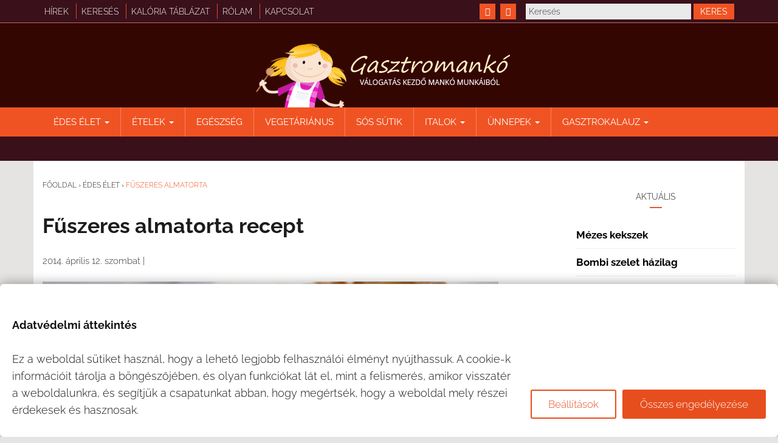

--- FILE ---
content_type: text/html; charset=UTF-8
request_url: https://gasztromanko.hu/fuszeres-almatorta/
body_size: 20579
content:
<!-- This page is cached by the Hummingbird Performance plugin v3.8.1 - https://wordpress.org/plugins/hummingbird-performance/. --><!DOCTYPE html>
<html lang="hu">
<head>
<meta charset="UTF-8">
<meta name="viewport" content="width=device-width, initial-scale=1">
<title>Fűszeres almatorta - Gasztromankó receptek</title><link rel="preload" as="font" href="https://gasztromanko.hu/wp-content/themes/gasztromanko2019/inc/font/moon.ttf" crossorigin><link rel="preload" as="font" href="https://gasztromanko.hu/wp-content/themes/gasztromanko2019/inc/font/fontawesome-webfont.svg" crossorigin>

<link rel="preconnect" href="https://fonts.googleapis.com">
<link rel="preconnect" href="https://fonts.gstatic.com" crossorigin>
<link rel="profile" href="https://gmpg.org/xfn/11">
<link rel="pingback" href="">
<link rel="shortcut icon" href="" type="image/vnd.microsoft.icon"/>
<link rel="icon" href="" type="image/x-ico"/>

<style id="jetpack-boost-critical-css">@media all{ol,ul{box-sizing:border-box}.entry-content{counter-reset:footnotes}}@media all{body{display:block}}@media all{.wpp-list li{overflow:hidden;float:none;clear:both;margin-bottom:1rem}.wpp-list li:last-of-type{margin-bottom:0}.wpp-thumbnail{display:inline;float:left;margin:0 1rem 0 0;border:none}.wpp-excerpt:empty{display:none}.post-stats,.wpp-meta{display:block;font-size:.8em}.post-stats:empty,.wpp-meta:empty{display:none}}@media all{button.bx-next,button.bx-prev{border:0}@media (min-width:768px){.navbar-default .navbar-nav>li>a{padding:14px 10px 14px}.navbar-nav>li>a{font-size:14px}.navbar-brand{font-size:18px;height:135px;line-height:20px;padding:0;position:relative;z-index:9;max-width:100%;text-align:center;width:100%}.navbar-brand>img{height:135px;display:inline-block}.menu-top-menu-container{display:block}.site-header{height:177px}.header-div{height:264px;max-height:264px}#masthead .container.hidden-xs{height:138px}}@media (min-width:992px){section{padding:1.5em 0}.container{width:970px}.navbar-default .navbar-nav>li>a{padding:14px 10px}.navbar-nav>li>a{font-size:90%}#social-top #searchform #s{max-width:20em}h3.section-title{font-size:80%;padding:.5em 0}.entry-meta{font-size:90%}.breadcrumb{margin:10px 0}.slider-content #slider-image a{max-height:440px}}@media (min-width:1024px){.navbar-nav>li>a{font-size:15px}.navbar-nav>li{border-left:1px solid #ffffff47}.navbar-nav>li:first-child{border:0}.navbar-container{min-height:88px}.navbar-default{opacity:1;z-index:9}#social-top #searchform #s{min-width:16em}}@media only screen and (min-device-width:481px) and (max-device-width:1024px) and (orientation:portrait){.navbar-default .navbar-nav>li>a{padding:14px 10px}.navbar-nav>li>a{font-size:14px}}@media (min-width:1200px){.container{width:1170px}.navbar-default .navbar-nav>li>a{padding:14px 18px 14px}.navbar-nav>li>a{font-size:90%}#social-top #searchform #s{min-width:20em}}@media (max-width:768px){.pull-right{float:left!important}}}@media all{@font-face{font-display:swap;font-family:Raleway;font-style:normal;font-weight:300}@font-face{font-display:swap;font-family:Raleway;font-style:italic;font-weight:300}@font-face{font-display:swap;font-family:Raleway;font-style:normal;font-weight:400}@font-face{font-display:swap;font-family:Raleway;font-style:italic;font-weight:400}@font-face{font-display:swap;font-family:Raleway;font-style:normal;font-weight:700}@font-face{font-display:swap;font-family:Raleway;font-style:italic;font-weight:700}body{font-family:Raleway,"Helvetica Neue",Helvetica,Arial,sans-serif;margin:0;font-size:17px;color:#111;font-weight:300;line-height:170%;background:#e6e4e3}.btn,a,a img,input[type=submit]{color:#3a101a}p{margin:0 0 20px;font-size:18px}.entry-content p{font-size:18px}h1,h3,h4{font-family:Raleway,"Helvetica Neue",Helvetica,Arial,sans-serif}img{max-width:100%;height:auto}.display-inline{display:inline}#page{position:relative}.social-header{line-height:24px}#social-top{background:#3a101a;border-bottom:1px solid #b16e68;color:#fff;line-height:24px;padding:5px 0;height:38px}#social-top #searchform{margin:0;padding:0}#social-top #searchform #s{background:#eaeaea;color:#000;margin:0;padding:.2em .4em;min-width:10em;border:0;border-radius:0;height:26px;font-size:80%;max-width:10em}#social-top #searchform #searchsubmit{background:#f05323;color:#fff;border:0;padding:.2em .8em;text-align:center;text-transform:uppercase;border-radius:0;height:26px;vertical-align:top}.site-header{position:relative;z-index:99;padding:0;background:#340602}.site-header .navbar-brand>img{padding:30px 0 0}.navbar-brand{font-size:18px;height:50px;line-height:20px;padding:0;margin:0 auto;display:block}.navbar-brand>img{height:50px}.navbar-top-btn{margin-left:15px}.navbar-top-mob{margin:0}.navbar-default .navbar-toggle{border:0}.navbar-default .navbar-toggle .icon-bar{background-color:#fff}.btn-social{border:0;vertical-align:top;border-radius:0;display:inline-block;font-size:80%;height:26px;line-height:26px;text-align:center;width:26px}.btn-outline{background:#f05323;color:#fff}.btn-social i{color:#fff}.site-header .list-inline>li{display:inline-block;padding-left:2px;padding-right:2px;margin:0;vertical-align:middle}#top-menu li{color:#fff;border-left:1px solid #de4c22}#top-menu li:first-child{border:0}#top-menu li a{color:#fff;font-size:80%;text-decoration:none;text-transform:uppercase;padding:12px 6px}.navbar-default{background-color:transparent;border-color:transparent;margin:0;background:#f05323;border-radius:0;border:0;border-bottom:40px solid #3a101a}.navbar-default .navbar-nav>li>a{color:#fff;text-transform:uppercase;padding:10px;font-weight:400}.navbar-default .navbar-nav>li .dropdown-menu{font-size:17px;text-align:left;background:#fff;border:0;border-radius:0;color:#111;margin:0;padding:0;min-width:200px}.navbar-default .navbar-nav>li .dropdown-menu>li{border-top:1px solid rgba(216,216,216,.4)}.navbar-default .navbar-nav>li .dropdown-menu>li:first-child{border:0}.navbar-default .navbar-nav>li .dropdown-menu>li>a{padding:.6em .8em;position:relative;overflow:hidden}.navbar-default .navbar-nav>li .dropdown-menu>li>a:before{content:"";background:#f05323;left:100%;z-index:-1;width:100%;height:100%;top:0}.slider-content #slider-image a{max-height:280px;vertical-align:middle;display:block;overflow:hidden}.slider-content #slider-image a img{margin:0 auto;position:relative;display:block;clear:both;float:none;height:auto}.slider-content{position:relative}.bxslider-controls{list-style:none;height:100%;width:100%;padding:0;margin:0;top:0}.bx-next{opacity:.4;position:absolute;top:50%;margin-top:-42px;outline:0;width:32px;height:40px;text-indent:-9999px;z-index:9999;right:10px;background:url(https://gasztromanko.hu/wp-content/themes/gasztromanko2019/assets/img/arrows.svg) no-repeat -70px 0}.bx-prev{opacity:.4;position:absolute;top:50%;margin-top:-42px;outline:0;width:32px;height:40px;text-indent:-9999px;z-index:9999;left:10px;background:url(https://gasztromanko.hu/wp-content/themes/gasztromanko2019/assets/img/arrows.svg) no-repeat 0 0}#content{position:relative;z-index:0}.container.article{background:#fff}.entry-meta{color:#313131;display:block;font-size:70%;font-weight:300;margin:4px 0 8px}#secondary{padding:46px 0 20px}a.scrollup{background:#2d2d75 none repeat scroll 0 0;bottom:10px;color:#fff;display:none;font-size:18px;height:32px;line-height:32px;opacity:1;position:fixed;right:10px;text-align:center;text-decoration:none;width:32px;z-index:9999}a.scrollup{background:#f05323;border-color:transparent;border-radius:0;color:#fff;border:0}h3{font-size:20px;margin-bottom:20px}h3.section-title{font-weight:700;text-transform:uppercase;font-size:70%;padding:.2em 0;text-align:left}h3.section-title span{background:#fff;color:#1c1c1c;display:inline-block;padding:0 .5em 0 0;position:relative;text-decoration:none}h3.section-title:after{content:"";background:#f05323;display:block;margin:-.5em 0 0;width:100%;height:4px}h4{font-size:130%;margin:.5em 0;font-weight:400}.single h1.entry-title{color:#1c1c1c;font-size:200%;font-weight:700;margin:25px 0;padding:0;text-transform:none}.entry-header{margin:0 0 20px;padding-bottom:0;border:0}.breadcrumb{margin:5px 0;padding:0;color:#111;background:0 0;border-radius:0;font-size:1.2rem;text-transform:uppercase}.breadcrumb a{color:#1c1c1c}.breadcrumb .active{color:#f05323}.tags,.tags a{font-size:90%;color:#000;text-decoration:none}.tags{margin:0 0 15px}.tags i{font-size:70%;margin:0 2px 0 0}.tags-links .tags{font-size:100%;color:#777}.tags-links .tags i{font-size:100%}section{padding:1.2em 0}#primary{padding:0}article{border-top:0!important;border-bottom:1px solid #eee;padding-top:1em}.single article{border:0}.ingredients{background:#eee;padding:1em;margin-top:15px;width:100%}.ingredients h3.section-title span{background:#eee}#secondary .widget_recent_entries ul{padding:0;margin-bottom:0}#secondary .widget_recent_entries ul li:first-child{border:0}#secondary .widget_recent_entries ul li{padding:8px 0;display:block;margin:0;border-radius:0;border-top:1px solid #eee}#secondary .widget_recent_entries ul li a{color:#000;font-weight:700;text-decoration:none}#secondary h4.widget-title{color:#1c1c1c;font-weight:300;text-transform:uppercase;font-size:80%;padding:0 0 .5em;text-align:center;margin-bottom:25px}#secondary h4.widget-title:after{content:"";position:relative;background:#f05323;height:2px;width:20px;top:10px;display:block;margin:0 auto}#secondary .widget{border-bottom:1px solid #eee;padding-bottom:10px;margin:0 0 10px}.no-padding{padding-left:0}}@media all{@font-face{font-family:FontAwesome;font-weight:400;font-style:normal}@font-face{font-family:moon;font-weight:400;font-style:normal}@font-face{font-family:fontello;font-weight:400;font-style:normal}@font-face{font-family:fontello}a [class*=" awesome-"],a [class*=" moon-"]{outline:0!important}[class*=" awesome-"]:before,[class^=awesome-]:before{font-family:FontAwesome;font-style:normal;font-weight:400;speak:none;display:inline-block;text-decoration:inherit;width:1em;margin-right:.2em;text-align:center;font-variant:normal;text-transform:none;line-height:1em;-webkit-font-smoothing:antialiased;margin-left:.2em}[class^=icon-]:before{font-family:fontello;font-style:normal;font-weight:400;speak:none;display:inline-block;text-decoration:inherit;width:1em;margin-right:.2em;text-align:center;font-variant:normal;text-transform:none;line-height:1em;-webkit-font-smoothing:antialiased;margin-left:.2em}[class*=" moon-"]:before,[class^=moon-]:before{font-family:moon;speak:none;font-style:normal;font-weight:400;line-height:1;text-decoration:none;-webkit-font-smoothing:antialiased}.icon-tag:before{content:""}.icon-comment:before{content:""}.awesome-arrow-left:before{content:""}.awesome-arrow-right:before{content:""}.awesome-chevron-up:before{content:""}.awesome-facebook:before{content:""}.moon-search:before{content:""}.moon-youtube:before{content:""}}@media all{html{font-family:sans-serif;-webkit-text-size-adjust:100%;-ms-text-size-adjust:100%}body{margin:0}article,aside,header,main,nav,section{display:block}a{background-color:transparent}b{font-weight:700}h1{margin:.67em 0;font-size:2em}img{border:0}button,input,textarea{margin:0;font:inherit;color:inherit}button{overflow:visible}button{text-transform:none}button,input[type=submit]{-webkit-appearance:button}input{line-height:normal}textarea{overflow:auto}*{-webkit-box-sizing:border-box;-moz-box-sizing:border-box;box-sizing:border-box}html{font-size:10px}body{font-family:"Helvetica Neue",Helvetica,Arial,sans-serif;font-size:14px;line-height:1.42857143;color:#333;background-color:#fff}button,input,textarea{font-family:inherit;font-size:inherit;line-height:inherit}a{color:#337ab7;text-decoration:none}img{vertical-align:middle}.img-responsive{display:block;max-width:100%;height:auto}h1,h3,h4{font-family:inherit;font-weight:500;line-height:1.1;color:inherit}h1,h3{margin-top:20px;margin-bottom:10px}h4{margin-top:10px;margin-bottom:10px}h1{font-size:36px}h3{font-size:24px}h4{font-size:18px}p{margin:0 0 10px}.text-right{text-align:right}.text-center{text-align:center}ol,ul{margin-top:0;margin-bottom:10px}ul ul{margin-bottom:0}.list-inline{padding-left:0;margin-left:-5px;list-style:none}.list-inline>li{display:inline-block;padding-right:5px;padding-left:5px}.container{padding-right:15px;padding-left:15px;margin-right:auto;margin-left:auto}@media (min-width:768px){.container{width:750px}}@media (min-width:992px){.container{width:970px}}@media (min-width:1200px){.container{width:1170px}}.row{margin-right:-15px;margin-left:-15px}.col-lg-12,.col-md-1,.col-md-12,.col-md-3,.col-md-5,.col-md-6,.col-md-7,.col-md-8,.col-sm-12,.col-sm-6,.col-xs-12,.col-xs-2,.col-xs-6,.col-xs-8{position:relative;min-height:1px;padding-right:15px;padding-left:15px}.col-xs-12,.col-xs-2,.col-xs-6,.col-xs-8{float:left}.col-xs-12{width:100%}.col-xs-8{width:66.66666667%}.col-xs-6{width:50%}.col-xs-2{width:16.66666667%}@media (min-width:768px){.col-sm-12,.col-sm-6{float:left}.col-sm-12{width:100%}.col-sm-6{width:50%}}@media (min-width:992px){.col-md-1,.col-md-12,.col-md-3,.col-md-5,.col-md-6,.col-md-7,.col-md-8{float:left}.col-md-12{width:100%}.col-md-8{width:66.66666667%}.col-md-7{width:58.33333333%}.col-md-6{width:50%}.col-md-5{width:41.66666667%}.col-md-3{width:25%}.col-md-1{width:8.33333333%}}@media (min-width:1200px){.col-lg-12{float:left}.col-lg-12{width:100%}}label{display:inline-block;max-width:100%;margin-bottom:5px;font-weight:700}.btn{display:inline-block;padding:6px 12px;margin-bottom:0;font-size:14px;font-weight:400;line-height:1.42857143;text-align:center;white-space:nowrap;vertical-align:middle;-ms-touch-action:manipulation;touch-action:manipulation;background-image:none;border:1px solid transparent;border-radius:4px}.collapse{display:none}.caret{display:inline-block;width:0;height:0;margin-left:2px;vertical-align:middle;border-top:4px dashed;border-right:4px solid transparent;border-left:4px solid transparent}.dropdown{position:relative}.dropdown-menu{position:absolute;top:100%;left:0;z-index:1000;display:none;float:left;min-width:160px;padding:5px 0;margin:2px 0 0;font-size:14px;text-align:left;list-style:none;background-color:#fff;-webkit-background-clip:padding-box;background-clip:padding-box;border:1px solid #ccc;border:1px solid rgba(0,0,0,.15);border-radius:4px;-webkit-box-shadow:0 6px 12px rgba(0,0,0,.175);box-shadow:0 6px 12px rgba(0,0,0,.175)}.dropdown-menu>li>a{display:block;padding:3px 20px;clear:both;font-weight:400;line-height:1.42857143;color:#333;white-space:nowrap}.nav{padding-left:0;margin-bottom:0;list-style:none}.nav>li{position:relative;display:block}.nav>li>a{position:relative;display:block;padding:10px 15px}.navbar{position:relative;min-height:50px;margin-bottom:20px;border:1px solid transparent}@media (min-width:768px){.navbar{border-radius:4px}}@media (min-width:768px){.navbar-header{float:left}}.navbar-collapse{padding-right:15px;padding-left:15px;overflow-x:visible;-webkit-overflow-scrolling:touch;border-top:1px solid transparent;-webkit-box-shadow:inset 0 1px 0 rgba(255,255,255,.1);box-shadow:inset 0 1px 0 rgba(255,255,255,.1)}@media (min-width:768px){.navbar-collapse{width:auto;border-top:0;-webkit-box-shadow:none;box-shadow:none}.navbar-collapse.collapse{display:block!important;height:auto!important;padding-bottom:0;overflow:visible!important}}.navbar-fixed-top{position:fixed;right:0;left:0;z-index:1030}@media (min-width:768px){.navbar-fixed-top{border-radius:0}}.navbar-fixed-top{top:0;border-width:0 0 1px}.navbar-brand{float:left;height:50px;padding:15px 15px;font-size:18px;line-height:20px}.navbar-brand>img{display:block}@media (min-width:768px){.navbar>.container .navbar-brand{margin-left:-15px}}.navbar-toggle{position:relative;float:right;padding:9px 10px;margin-top:8px;margin-right:15px;margin-bottom:8px;background-color:transparent;background-image:none;border:1px solid transparent;border-radius:4px}.navbar-toggle .icon-bar{display:block;width:22px;height:2px;border-radius:1px}.navbar-toggle .icon-bar+.icon-bar{margin-top:4px}@media (min-width:768px){.navbar-toggle{display:none}}.navbar-nav{margin:7.5px -15px}.navbar-nav>li>a{padding-top:10px;padding-bottom:10px;line-height:20px}@media (min-width:768px){.navbar-nav{float:left;margin:0}.navbar-nav>li{float:left}.navbar-nav>li>a{padding-top:15px;padding-bottom:15px}}.navbar-nav>li>.dropdown-menu{margin-top:0;border-top-left-radius:0;border-top-right-radius:0}.navbar-default{background-color:#f8f8f8;border-color:#e7e7e7}.navbar-default .navbar-brand{color:#777}.navbar-default .navbar-nav>li>a{color:#777}.navbar-default .navbar-toggle{border-color:#ddd}.navbar-default .navbar-toggle .icon-bar{background-color:#888}.navbar-default .navbar-collapse{border-color:#e7e7e7}.breadcrumb{padding:8px 15px;margin-bottom:20px;list-style:none;background-color:#f5f5f5;border-radius:4px}.breadcrumb>li{display:inline-block}.breadcrumb>.active{color:#777}.clearfix:after,.clearfix:before,.container:after,.container:before,.nav:after,.nav:before,.navbar-collapse:after,.navbar-collapse:before,.navbar-header:after,.navbar-header:before,.navbar:after,.navbar:before,.row:after,.row:before{display:table;content:" "}.clearfix:after,.container:after,.nav:after,.navbar-collapse:after,.navbar-header:after,.navbar:after,.row:after{clear:both}.pull-right{float:right!important}.pull-left{float:left!important}@-ms-viewport{width:device-width}.visible-xs{display:none!important}@media (max-width:767px){.visible-xs{display:block!important}}@media (max-width:767px){.hidden-xs{display:none!important}}@media (min-width:992px) and (max-width:1199px){.hidden-md{display:none!important}}@media (min-width:1200px){.hidden-lg{display:none!important}}}</style><meta name='robots' content='index, follow, max-image-preview:large, max-snippet:-1, max-video-preview:-1' />
	<style>img:is([sizes="auto" i], [sizes^="auto," i]) { contain-intrinsic-size: 3000px 1500px }</style>
	<!-- Google Tag Manager -->

<!-- End Google Tag Manager -->
<!-- Google tag (gtag.js) consent mode dataLayer added by Site Kit -->

<!-- End Google tag (gtag.js) consent mode dataLayer added by Site Kit -->

	<!-- This site is optimized with the Yoast SEO plugin v26.3 - https://yoast.com/wordpress/plugins/seo/ -->
	<link rel="canonical" href="https://gasztromanko.hu/fuszeres-almatorta/" />
	<meta property="og:locale" content="hu_HU" />
	<meta property="og:type" content="article" />
	<meta property="og:title" content="Fűszeres almatorta - Gasztromankó receptek" />
	<meta property="og:description" content="Tészta: 20 dkg liszt 10 dkg vaj 2 evőkanál cukor 1 tojássárgája 3-4 evőkanál hideg víz   Töltelék: 3 kisebb alma 2 evőkanál cukor 3 dkg vaj 1-2 teáskanál mézes fűszerkeverék   Krém: 2,5 dl habtejszín 2 kisebb tojás 4 evőkanál cukor 2 zacskó vaníliás cukor" />
	<meta property="og:url" content="https://gasztromanko.hu/fuszeres-almatorta/" />
	<meta property="og:site_name" content="Gasztromankó receptek" />
	<meta property="article:publisher" content="https://www.facebook.com/gasztromankoreceptek/" />
	<meta property="article:published_time" content="2014-04-12T08:51:57+00:00" />
	<meta property="og:image" content="https://gasztromanko.hu/wp-content/uploads/fuszeres-almatorta-2.jpg" />
	<meta property="og:image:width" content="500" />
	<meta property="og:image:height" content="303" />
	<meta property="og:image:type" content="image/jpeg" />
	<meta name="author" content="Gasztromankó" />
	<meta name="twitter:card" content="summary_large_image" />
	<script data-jetpack-boost="ignore" type="application/ld+json" class="yoast-schema-graph">{"@context":"https://schema.org","@graph":[{"@type":"WebPage","@id":"https://gasztromanko.hu/fuszeres-almatorta/","url":"https://gasztromanko.hu/fuszeres-almatorta/","name":"Fűszeres almatorta - Gasztromankó receptek","isPartOf":{"@id":"https://gasztromanko.hu/#website"},"primaryImageOfPage":{"@id":"https://gasztromanko.hu/fuszeres-almatorta/#primaryimage"},"image":{"@id":"https://gasztromanko.hu/fuszeres-almatorta/#primaryimage"},"thumbnailUrl":"https://i0.wp.com/gasztromanko.hu/wp-content/uploads/fuszeres-almatorta-2.jpg?fit=500%2C303&ssl=1","datePublished":"2014-04-12T08:51:57+00:00","author":{"@id":"https://gasztromanko.hu/#/schema/person/7bca8e6fa425c325ba8ef34ba10e173b"},"breadcrumb":{"@id":"https://gasztromanko.hu/fuszeres-almatorta/#breadcrumb"},"inLanguage":"hu","potentialAction":[{"@type":"ReadAction","target":["https://gasztromanko.hu/fuszeres-almatorta/"]}]},{"@type":"ImageObject","inLanguage":"hu","@id":"https://gasztromanko.hu/fuszeres-almatorta/#primaryimage","url":"https://i0.wp.com/gasztromanko.hu/wp-content/uploads/fuszeres-almatorta-2.jpg?fit=500%2C303&ssl=1","contentUrl":"https://i0.wp.com/gasztromanko.hu/wp-content/uploads/fuszeres-almatorta-2.jpg?fit=500%2C303&ssl=1","width":500,"height":303},{"@type":"BreadcrumbList","@id":"https://gasztromanko.hu/fuszeres-almatorta/#breadcrumb","itemListElement":[{"@type":"ListItem","position":1,"name":"Home","item":"https://gasztromanko.hu/"},{"@type":"ListItem","position":2,"name":"Fűszeres almatorta"}]},{"@type":"WebSite","@id":"https://gasztromanko.hu/#website","url":"https://gasztromanko.hu/","name":"Gasztromankó receptek","description":"Több száz kipróbált fényképes torta és sütemény recept, valamint cikkek a gasztronómia világából","potentialAction":[{"@type":"SearchAction","target":{"@type":"EntryPoint","urlTemplate":"https://gasztromanko.hu/?s={search_term_string}"},"query-input":{"@type":"PropertyValueSpecification","valueRequired":true,"valueName":"search_term_string"}}],"inLanguage":"hu"},{"@type":"Person","@id":"https://gasztromanko.hu/#/schema/person/7bca8e6fa425c325ba8ef34ba10e173b","name":"Gasztromankó","image":{"@type":"ImageObject","inLanguage":"hu","@id":"https://gasztromanko.hu/#/schema/person/image/","url":"https://secure.gravatar.com/avatar/2d28ef2a091b7c760f1675cf99d54f2b080afc478c9ef03e8805258281639d18?s=96&d=monsterid&r=g","contentUrl":"https://secure.gravatar.com/avatar/2d28ef2a091b7c760f1675cf99d54f2b080afc478c9ef03e8805258281639d18?s=96&d=monsterid&r=g","caption":"Gasztromankó"},"sameAs":["https://www.gasztromanko.hu"],"url":"https://gasztromanko.hu/author/gasztromanko-user/"}]}</script>
	<!-- / Yoast SEO plugin. -->


<link rel='dns-prefetch' href='//public-assets.tagconcierge.com' />
<link rel='dns-prefetch' href='//fonts.googleapis.com' />
<link rel='dns-prefetch' href='//fonts.gstatic.com' />
<link rel='dns-prefetch' href='//ajax.googleapis.com' />
<link rel='dns-prefetch' href='//apis.google.com' />
<link rel='dns-prefetch' href='//google-analytics.com' />
<link rel='dns-prefetch' href='//www.google-analytics.com' />
<link rel='dns-prefetch' href='//ssl.google-analytics.com' />
<link rel='dns-prefetch' href='//youtube.com' />
<link rel='dns-prefetch' href='//s.gravatar.com' />
<link rel='dns-prefetch' href='//www.googletagmanager.com' />
<link rel='dns-prefetch' href='//pagead2.googlesyndication.com' />
<link rel='preconnect' href='//i0.wp.com' />
<link rel="alternate" type="application/rss+xml" title="Gasztromankó receptek &raquo; hírcsatorna" href="https://gasztromanko.hu/feed/" />
<link rel="alternate" type="application/rss+xml" title="Gasztromankó receptek &raquo; hozzászólás hírcsatorna" href="https://gasztromanko.hu/comments/feed/" />

<link rel="alternate" type="application/rss+xml" title="Gasztromankó receptek &raquo; Fűszeres almatorta hozzászólás hírcsatorna" href="https://gasztromanko.hu/fuszeres-almatorta/feed/" />
		<style>
			.lazyload,
			.lazyloading {
				max-width: 100%;
			}
		</style>
		<noscript><link rel='stylesheet' id='wp-block-library-css' href='https://gasztromanko.hu/wp-includes/css/dist/block-library/style.min.css' type='text/css' media='all' />
</noscript><link rel='stylesheet' id='wp-block-library-css' href='https://gasztromanko.hu/wp-includes/css/dist/block-library/style.min.css' type='text/css' media="not all" data-media="all" onload="this.media=this.dataset.media; delete this.dataset.media; this.removeAttribute( 'onload' );" />
<style id='classic-theme-styles-inline-css' type='text/css'>
/*! This file is auto-generated */
.wp-block-button__link{color:#fff;background-color:#32373c;border-radius:9999px;box-shadow:none;text-decoration:none;padding:calc(.667em + 2px) calc(1.333em + 2px);font-size:1.125em}.wp-block-file__button{background:#32373c;color:#fff;text-decoration:none}
</style>
<style id='global-styles-inline-css' type='text/css'>
:root{--wp--preset--aspect-ratio--square: 1;--wp--preset--aspect-ratio--4-3: 4/3;--wp--preset--aspect-ratio--3-4: 3/4;--wp--preset--aspect-ratio--3-2: 3/2;--wp--preset--aspect-ratio--2-3: 2/3;--wp--preset--aspect-ratio--16-9: 16/9;--wp--preset--aspect-ratio--9-16: 9/16;--wp--preset--color--black: #000000;--wp--preset--color--cyan-bluish-gray: #abb8c3;--wp--preset--color--white: #ffffff;--wp--preset--color--pale-pink: #f78da7;--wp--preset--color--vivid-red: #cf2e2e;--wp--preset--color--luminous-vivid-orange: #ff6900;--wp--preset--color--luminous-vivid-amber: #fcb900;--wp--preset--color--light-green-cyan: #7bdcb5;--wp--preset--color--vivid-green-cyan: #00d084;--wp--preset--color--pale-cyan-blue: #8ed1fc;--wp--preset--color--vivid-cyan-blue: #0693e3;--wp--preset--color--vivid-purple: #9b51e0;--wp--preset--gradient--vivid-cyan-blue-to-vivid-purple: linear-gradient(135deg,rgba(6,147,227,1) 0%,rgb(155,81,224) 100%);--wp--preset--gradient--light-green-cyan-to-vivid-green-cyan: linear-gradient(135deg,rgb(122,220,180) 0%,rgb(0,208,130) 100%);--wp--preset--gradient--luminous-vivid-amber-to-luminous-vivid-orange: linear-gradient(135deg,rgba(252,185,0,1) 0%,rgba(255,105,0,1) 100%);--wp--preset--gradient--luminous-vivid-orange-to-vivid-red: linear-gradient(135deg,rgba(255,105,0,1) 0%,rgb(207,46,46) 100%);--wp--preset--gradient--very-light-gray-to-cyan-bluish-gray: linear-gradient(135deg,rgb(238,238,238) 0%,rgb(169,184,195) 100%);--wp--preset--gradient--cool-to-warm-spectrum: linear-gradient(135deg,rgb(74,234,220) 0%,rgb(151,120,209) 20%,rgb(207,42,186) 40%,rgb(238,44,130) 60%,rgb(251,105,98) 80%,rgb(254,248,76) 100%);--wp--preset--gradient--blush-light-purple: linear-gradient(135deg,rgb(255,206,236) 0%,rgb(152,150,240) 100%);--wp--preset--gradient--blush-bordeaux: linear-gradient(135deg,rgb(254,205,165) 0%,rgb(254,45,45) 50%,rgb(107,0,62) 100%);--wp--preset--gradient--luminous-dusk: linear-gradient(135deg,rgb(255,203,112) 0%,rgb(199,81,192) 50%,rgb(65,88,208) 100%);--wp--preset--gradient--pale-ocean: linear-gradient(135deg,rgb(255,245,203) 0%,rgb(182,227,212) 50%,rgb(51,167,181) 100%);--wp--preset--gradient--electric-grass: linear-gradient(135deg,rgb(202,248,128) 0%,rgb(113,206,126) 100%);--wp--preset--gradient--midnight: linear-gradient(135deg,rgb(2,3,129) 0%,rgb(40,116,252) 100%);--wp--preset--font-size--small: 13px;--wp--preset--font-size--medium: 20px;--wp--preset--font-size--large: 36px;--wp--preset--font-size--x-large: 42px;--wp--preset--spacing--20: 0.44rem;--wp--preset--spacing--30: 0.67rem;--wp--preset--spacing--40: 1rem;--wp--preset--spacing--50: 1.5rem;--wp--preset--spacing--60: 2.25rem;--wp--preset--spacing--70: 3.38rem;--wp--preset--spacing--80: 5.06rem;--wp--preset--shadow--natural: 6px 6px 9px rgba(0, 0, 0, 0.2);--wp--preset--shadow--deep: 12px 12px 50px rgba(0, 0, 0, 0.4);--wp--preset--shadow--sharp: 6px 6px 0px rgba(0, 0, 0, 0.2);--wp--preset--shadow--outlined: 6px 6px 0px -3px rgba(255, 255, 255, 1), 6px 6px rgba(0, 0, 0, 1);--wp--preset--shadow--crisp: 6px 6px 0px rgba(0, 0, 0, 1);}:where(.is-layout-flex){gap: 0.5em;}:where(.is-layout-grid){gap: 0.5em;}body .is-layout-flex{display: flex;}.is-layout-flex{flex-wrap: wrap;align-items: center;}.is-layout-flex > :is(*, div){margin: 0;}body .is-layout-grid{display: grid;}.is-layout-grid > :is(*, div){margin: 0;}:where(.wp-block-columns.is-layout-flex){gap: 2em;}:where(.wp-block-columns.is-layout-grid){gap: 2em;}:where(.wp-block-post-template.is-layout-flex){gap: 1.25em;}:where(.wp-block-post-template.is-layout-grid){gap: 1.25em;}.has-black-color{color: var(--wp--preset--color--black) !important;}.has-cyan-bluish-gray-color{color: var(--wp--preset--color--cyan-bluish-gray) !important;}.has-white-color{color: var(--wp--preset--color--white) !important;}.has-pale-pink-color{color: var(--wp--preset--color--pale-pink) !important;}.has-vivid-red-color{color: var(--wp--preset--color--vivid-red) !important;}.has-luminous-vivid-orange-color{color: var(--wp--preset--color--luminous-vivid-orange) !important;}.has-luminous-vivid-amber-color{color: var(--wp--preset--color--luminous-vivid-amber) !important;}.has-light-green-cyan-color{color: var(--wp--preset--color--light-green-cyan) !important;}.has-vivid-green-cyan-color{color: var(--wp--preset--color--vivid-green-cyan) !important;}.has-pale-cyan-blue-color{color: var(--wp--preset--color--pale-cyan-blue) !important;}.has-vivid-cyan-blue-color{color: var(--wp--preset--color--vivid-cyan-blue) !important;}.has-vivid-purple-color{color: var(--wp--preset--color--vivid-purple) !important;}.has-black-background-color{background-color: var(--wp--preset--color--black) !important;}.has-cyan-bluish-gray-background-color{background-color: var(--wp--preset--color--cyan-bluish-gray) !important;}.has-white-background-color{background-color: var(--wp--preset--color--white) !important;}.has-pale-pink-background-color{background-color: var(--wp--preset--color--pale-pink) !important;}.has-vivid-red-background-color{background-color: var(--wp--preset--color--vivid-red) !important;}.has-luminous-vivid-orange-background-color{background-color: var(--wp--preset--color--luminous-vivid-orange) !important;}.has-luminous-vivid-amber-background-color{background-color: var(--wp--preset--color--luminous-vivid-amber) !important;}.has-light-green-cyan-background-color{background-color: var(--wp--preset--color--light-green-cyan) !important;}.has-vivid-green-cyan-background-color{background-color: var(--wp--preset--color--vivid-green-cyan) !important;}.has-pale-cyan-blue-background-color{background-color: var(--wp--preset--color--pale-cyan-blue) !important;}.has-vivid-cyan-blue-background-color{background-color: var(--wp--preset--color--vivid-cyan-blue) !important;}.has-vivid-purple-background-color{background-color: var(--wp--preset--color--vivid-purple) !important;}.has-black-border-color{border-color: var(--wp--preset--color--black) !important;}.has-cyan-bluish-gray-border-color{border-color: var(--wp--preset--color--cyan-bluish-gray) !important;}.has-white-border-color{border-color: var(--wp--preset--color--white) !important;}.has-pale-pink-border-color{border-color: var(--wp--preset--color--pale-pink) !important;}.has-vivid-red-border-color{border-color: var(--wp--preset--color--vivid-red) !important;}.has-luminous-vivid-orange-border-color{border-color: var(--wp--preset--color--luminous-vivid-orange) !important;}.has-luminous-vivid-amber-border-color{border-color: var(--wp--preset--color--luminous-vivid-amber) !important;}.has-light-green-cyan-border-color{border-color: var(--wp--preset--color--light-green-cyan) !important;}.has-vivid-green-cyan-border-color{border-color: var(--wp--preset--color--vivid-green-cyan) !important;}.has-pale-cyan-blue-border-color{border-color: var(--wp--preset--color--pale-cyan-blue) !important;}.has-vivid-cyan-blue-border-color{border-color: var(--wp--preset--color--vivid-cyan-blue) !important;}.has-vivid-purple-border-color{border-color: var(--wp--preset--color--vivid-purple) !important;}.has-vivid-cyan-blue-to-vivid-purple-gradient-background{background: var(--wp--preset--gradient--vivid-cyan-blue-to-vivid-purple) !important;}.has-light-green-cyan-to-vivid-green-cyan-gradient-background{background: var(--wp--preset--gradient--light-green-cyan-to-vivid-green-cyan) !important;}.has-luminous-vivid-amber-to-luminous-vivid-orange-gradient-background{background: var(--wp--preset--gradient--luminous-vivid-amber-to-luminous-vivid-orange) !important;}.has-luminous-vivid-orange-to-vivid-red-gradient-background{background: var(--wp--preset--gradient--luminous-vivid-orange-to-vivid-red) !important;}.has-very-light-gray-to-cyan-bluish-gray-gradient-background{background: var(--wp--preset--gradient--very-light-gray-to-cyan-bluish-gray) !important;}.has-cool-to-warm-spectrum-gradient-background{background: var(--wp--preset--gradient--cool-to-warm-spectrum) !important;}.has-blush-light-purple-gradient-background{background: var(--wp--preset--gradient--blush-light-purple) !important;}.has-blush-bordeaux-gradient-background{background: var(--wp--preset--gradient--blush-bordeaux) !important;}.has-luminous-dusk-gradient-background{background: var(--wp--preset--gradient--luminous-dusk) !important;}.has-pale-ocean-gradient-background{background: var(--wp--preset--gradient--pale-ocean) !important;}.has-electric-grass-gradient-background{background: var(--wp--preset--gradient--electric-grass) !important;}.has-midnight-gradient-background{background: var(--wp--preset--gradient--midnight) !important;}.has-small-font-size{font-size: var(--wp--preset--font-size--small) !important;}.has-medium-font-size{font-size: var(--wp--preset--font-size--medium) !important;}.has-large-font-size{font-size: var(--wp--preset--font-size--large) !important;}.has-x-large-font-size{font-size: var(--wp--preset--font-size--x-large) !important;}
:where(.wp-block-post-template.is-layout-flex){gap: 1.25em;}:where(.wp-block-post-template.is-layout-grid){gap: 1.25em;}
:where(.wp-block-columns.is-layout-flex){gap: 2em;}:where(.wp-block-columns.is-layout-grid){gap: 2em;}
:root :where(.wp-block-pullquote){font-size: 1.5em;line-height: 1.6;}
</style>
<noscript><link rel='stylesheet' id='calorie-table-style-css' href='https://gasztromanko.hu/wp-content/plugins/calorie-table/style.css' type='text/css' media='all' />
</noscript><link rel='stylesheet' id='calorie-table-style-css' href='https://gasztromanko.hu/wp-content/plugins/calorie-table/style.css' type='text/css' media="not all" data-media="all" onload="this.media=this.dataset.media; delete this.dataset.media; this.removeAttribute( 'onload' );" />
<noscript><link rel='stylesheet' id='wphb-1-css' href='https://gasztromanko.hu/wp-content/uploads/hummingbird-assets/80bbbdeaf1a577ac1cbcc6afddc8d0ab.css' type='text/css' media='all' />
</noscript><link rel='stylesheet' id='wphb-1-css' href='https://gasztromanko.hu/wp-content/uploads/hummingbird-assets/80bbbdeaf1a577ac1cbcc6afddc8d0ab.css' type='text/css' media="not all" data-media="all" onload="this.media=this.dataset.media; delete this.dataset.media; this.removeAttribute( 'onload' );" />



<link rel="https://api.w.org/" href="https://gasztromanko.hu/wp-json/" /><link rel="alternate" title="JSON" type="application/json" href="https://gasztromanko.hu/wp-json/wp/v2/posts/6049" /><link rel="EditURI" type="application/rsd+xml" title="RSD" href="https://gasztromanko.hu/xmlrpc.php?rsd" />
<link rel="alternate" title="oEmbed (JSON)" type="application/json+oembed" href="https://gasztromanko.hu/wp-json/oembed/1.0/embed?url=https%3A%2F%2Fgasztromanko.hu%2Ffuszeres-almatorta%2F" />
<link rel="alternate" title="oEmbed (XML)" type="text/xml+oembed" href="https://gasztromanko.hu/wp-json/oembed/1.0/embed?url=https%3A%2F%2Fgasztromanko.hu%2Ffuszeres-almatorta%2F&#038;format=xml" />
<meta name="generator" content="Site Kit by Google 1.167.0" />            <style id="wpp-loading-animation-styles">@-webkit-keyframes bgslide{from{background-position-x:0}to{background-position-x:-200%}}@keyframes bgslide{from{background-position-x:0}to{background-position-x:-200%}}.wpp-widget-block-placeholder,.wpp-shortcode-placeholder{margin:0 auto;width:60px;height:3px;background:#dd3737;background:linear-gradient(90deg,#dd3737 0%,#571313 10%,#dd3737 100%);background-size:200% auto;border-radius:3px;-webkit-animation:bgslide 1s infinite linear;animation:bgslide 1s infinite linear}</style>
            		
				<style>
			.no-js img.lazyload {
				display: none;
			}

			figure.wp-block-image img.lazyloading {
				min-width: 150px;
			}

			.lazyload,
			.lazyloading {
				--smush-placeholder-width: 100px;
				--smush-placeholder-aspect-ratio: 1/1;
				width: var(--smush-image-width, var(--smush-placeholder-width)) !important;
				aspect-ratio: var(--smush-image-aspect-ratio, var(--smush-placeholder-aspect-ratio)) !important;
			}

						.lazyload, .lazyloading {
				opacity: 0;
			}

			.lazyloaded {
				opacity: 1;
				transition: opacity 400ms;
				transition-delay: 0ms;
			}

					</style>
		
<!-- Google AdSense meta tags added by Site Kit -->
<meta name="google-adsense-platform-account" content="ca-host-pub-2644536267352236">
<meta name="google-adsense-platform-domain" content="sitekit.withgoogle.com">
<!-- End Google AdSense meta tags added by Site Kit -->
<style type="text/css">.recentcomments a{display:inline !important;padding:0 !important;margin:0 !important;}</style>
<!-- Google AdSense snippet added by Site Kit -->


<!-- End Google AdSense snippet added by Site Kit -->
		<style type="text/css" id="wp-custom-css">
			.bx-viewport{z-index:99; height:auto !important;}
.slider-subcontent .bx-viewport{max-height: 260px;}		</style>
		<link rel="dns-prefetch" href="//www.googletagmanager.com">

<link rel="dns-prefetch" href="//pagead2.googlesyndication.com">
<link rel="dns-prefetch" href="//googleads.g.doubleclick.net">

<meta name="google-site-verification" content="50NFC-QVR2syCRk8U62RgwClQ01jlJ-sAwR6UWsbN_o" />

<meta name="google-site-verification" content="bcwxUCJkJayo1Xufcd-7cTkvJqpdbwvSE2fKn4dQMwg" /><link rel="Shortcut Icon" href="https://gasztromanko.hu/favicon.ico" type="image/x-icon" />
<meta name="robots" content="max-image-preview:large">
<link rel="alternate" type="application/rss+xml" href="https://gasztromanko.hu/feed/">
</head>
<body data-rsssl=1 class="wp-singular post-template-default single single-post postid-6049 single-format-standard wp-theme-gasztromanko2019 group-blog">
<style>
ins.adsbygoogle{display:none}
ins.adsbygoogle[data-ad-status="unfilled"] {    display: none !important;} @media screen and (max-width: 960px) {.googleads-head { min-height: 250px;}}
ins.adsbygoogle[data-ad-status="filled"]{display:block}
#masthead ins.adsbygoogle{display:none}
</style>
<div id="page" class="hfeed site">	
<div class="header-div">	
	<header id="masthead" class="site-header navbar-fixed-top" role="banner">
		
			<div id="social-top">
				<div class="container">
					<div class="row">
						<div class="col-md-6 col-xs-6 hidden-xs">

							<div class="menu-top-menu-container"><ul id="top-menu" class="top navbar-top list-inline hidden-xs"><li id="menu-item-7954" class="menu-item menu-item-type-post_type menu-item-object-page menu-item-7954"><a href="https://gasztromanko.hu/hirek/">Hírek</a></li>
<li id="menu-item-7956" class="menu-item menu-item-type-post_type menu-item-object-page menu-item-7956"><a href="https://gasztromanko.hu/kereses/">Keresés</a></li>
<li id="menu-item-18144" class="menu-item menu-item-type-post_type menu-item-object-page menu-item-18144"><a href="https://gasztromanko.hu/gasztrokalauz/kaloria-tablazat-elelmiszer-kereso-online/">Kalória táblázat</a></li>
<li id="menu-item-7957" class="menu-item menu-item-type-post_type menu-item-object-page menu-item-7957"><a href="https://gasztromanko.hu/rolam/">Rólam</a></li>
<li id="menu-item-7958" class="menu-item menu-item-type-post_type menu-item-object-page menu-item-7958"><a href="https://gasztromanko.hu/kapcsolat/">Kapcsolat</a></li>
</ul></div>						</div>
						<div class="col-md-6 col-sm-6  col-xs-12">
							<ul class="list-inline text-right social-header">
						                 						                  						                    <li>
						                        <a class="btn-social btn-outline" aria-label="https://www.facebook.com/gasztromankoreceptek/" href="https://www.facebook.com/gasztromankoreceptek/"><i class="awesome awesome-facebook"></i></a>
						                    </li>
						                						                    
						                    
						                    <li>
						                        <a class="btn-social btn-outline" aria-label="https://www.youtube.com/@gasztromanko"  href="https://www.youtube.com/@gasztromanko" title="https://www.youtube.com/@gasztromanko" ><i class="awesome moon-youtube"></i></a>
						                    </li>
						                     						                     
						                      <li>
						                           <button type="button" aria-label="Search form submit" class="btn-social btn-outline visible-xs hidden-md hidden-lg navbar-search-toggle collapsed" data-toggle="collapse" data-target=".navbar-header-search">
									    <i class="moon-search awesome"></i>
									</button>
								   </li>
						                      <li>
						                     	<div class="hidden-xs navbar-header-search">
						                     				 <div class="search_bar">
			<form role="search" method="get" id="searchform" action="https://gasztromanko.hu/">
				<input type="text" autocomplete="off" onkeyup="fetch_recipes()" name="s" id="s" class="search" placeholder="Keresés" />
				<input type="submit" name="submit" class="btn" id="searchsubmit" value="KERES" />
			</form>
			<div class="search_result" id="datafetch"></div>
		</div>
	 						                     	</div>
						                     </li>
			                			</ul>
			                			
			              </div>
					</div>
				</div>
			</div>
			<div class="container hidden-xs">
				<div class="row">
					<div class=" col-sm-12  col-md-12 col-lg-12">
					 		<a href="https://gasztromanko.hu/" title="Gasztromankó receptek" rel="home"  class="navbar-brand">
								<img width="449" height="135" 
							src="https://gasztromanko.hu/wp-content/uploads/main-logo.png" 
							srcset="https://gasztromanko.hu/wp-content/uploads/main-logo.png 1x,  2x" 
							sizes="(max-width: 600px) 100vw, 449px" 
							class="no-lazy highRes img-responsive" 
							alt="Gasztromankó receptek"  /></a>
					</div>
					
				</div><!-- row -->
			</div><!-- container -->
		
		
	</header><!-- #masthead -->
	


	<div class="navbar-container">
	<nav class="navbar navbar-default" role="navigation">
			<div class="container">
					<div class="row">
						
						        <div class="navbar-header hidden-md hidden-lg">
						       	 	<div class="col-xs-2 hidden-md">
							       	 	<button type="button" aria-label="Open menu" class="navbar-toggle navbar-top-btn pull-left " data-toggle="collapse" data-target=".menu-top-menu-container">
										<span class="icon-bar"></span>
										<span class="icon-bar"></span>
										<span class="icon-bar"></span>
									</button>
								</div>
								
								<div class="col-xs-8 text-center hidden-md">
									<a href="https://gasztromanko.hu/" title="Gasztromankó receptek" rel="home"  class="visible-xs hidden-md navbar-brand">
										<img 
										width="214"
										height="50"
										class="highRes img-responsive" 
										src="https://gasztromanko.hu/wp-content/uploads/main-logo.png" 
										srcset="https://gasztromanko.hu/wp-content/uploads/main-logo.png 1x,  2x" 
										class="no-lazy highRes img-responsive" 
										alt=""  />
									</a>
								</div>
								<div class="col-xs-2 hidden-md hidden-lg">		
									<button type="button" aria-label="Open menu" class="navbar-toggle" data-toggle="collapse" data-target=".navbar-collapse">
										<span class="icon-bar"></span>
										<span class="icon-bar"></span>
										<span class="icon-bar"></span>
									</button>
									
								</div>
						        </div>
							
							<div class="collapse menu-top-menu-container"><ul id="top-menu-mob" class="nav top navbar-top-mob visible-xs hidden-md hidden-lg navbar-nav "><li class="menu-item menu-item-type-post_type menu-item-object-page menu-item-7954"><a href="https://gasztromanko.hu/hirek/">Hírek</a></li>
<li class="menu-item menu-item-type-post_type menu-item-object-page menu-item-7956"><a href="https://gasztromanko.hu/kereses/">Keresés</a></li>
<li class="menu-item menu-item-type-post_type menu-item-object-page menu-item-18144"><a href="https://gasztromanko.hu/gasztrokalauz/kaloria-tablazat-elelmiszer-kereso-online/">Kalória táblázat</a></li>
<li class="menu-item menu-item-type-post_type menu-item-object-page menu-item-7957"><a href="https://gasztromanko.hu/rolam/">Rólam</a></li>
<li class="menu-item menu-item-type-post_type menu-item-object-page menu-item-7958"><a href="https://gasztromanko.hu/kapcsolat/">Kapcsolat</a></li>
</ul></div>							<div class="navbar-collapse collapse"><ul id="main-menu" class="nav navbar-nav"><li id="menu-item-4949" class="menu-item menu-item-type-taxonomy menu-item-object-category current-post-ancestor current-menu-parent current-post-parent menu-item-has-children dropdown menu-item-4949"><a href="https://gasztromanko.hu/category/edes-elet/" class="dropdown-toggle" data-toggle="dropdown">Édes élet <b class="caret"></b></a>
<ul class="dropdown-menu">
	<li id="menu-item-4950" class="menu-item menu-item-type-taxonomy menu-item-object-category menu-item-4950"><a href="https://gasztromanko.hu/category/edes-elet/csokis-sutik/">Csokis sütik</a></li>
	<li id="menu-item-4951" class="menu-item menu-item-type-taxonomy menu-item-object-category menu-item-4951"><a href="https://gasztromanko.hu/category/edes-elet/egyeb-sutik/">Egyéb sütik</a></li>
	<li id="menu-item-4952" class="menu-item menu-item-type-taxonomy menu-item-object-category current-post-ancestor current-menu-parent current-post-parent menu-item-4952"><a href="https://gasztromanko.hu/category/edes-elet/gyumolcsos-sutik/">Gyümölcsös sütik</a></li>
	<li id="menu-item-4953" class="menu-item menu-item-type-taxonomy menu-item-object-category menu-item-4953"><a href="https://gasztromanko.hu/category/edes-elet/kekszek/">Kekszek</a></li>
	<li id="menu-item-4954" class="menu-item menu-item-type-taxonomy menu-item-object-category menu-item-4954"><a href="https://gasztromanko.hu/category/edes-elet/kelt-tesztak/">Kelt tészták</a></li>
	<li id="menu-item-4955" class="menu-item menu-item-type-taxonomy menu-item-object-category menu-item-4955"><a href="https://gasztromanko.hu/category/edes-elet/kremeshabos/">Krémes/Habos</a></li>
	<li id="menu-item-4956" class="menu-item menu-item-type-taxonomy menu-item-object-category menu-item-4956"><a href="https://gasztromanko.hu/category/edes-elet/muffinok/">Muffinok</a></li>
	<li id="menu-item-4957" class="menu-item menu-item-type-taxonomy menu-item-object-category menu-item-4957"><a href="https://gasztromanko.hu/category/edes-elet/sutes-nelkul/">Sütés nélkül</a></li>
	<li id="menu-item-4958" class="menu-item menu-item-type-taxonomy menu-item-object-category menu-item-4958"><a href="https://gasztromanko.hu/category/edes-elet/tortak/">Torták</a></li>
</ul>
</li>
<li id="menu-item-4962" class="menu-item menu-item-type-taxonomy menu-item-object-category menu-item-has-children dropdown menu-item-4962"><a href="https://gasztromanko.hu/category/etelek/" class="dropdown-toggle" data-toggle="dropdown">Ételek <b class="caret"></b></a>
<ul class="dropdown-menu">
	<li id="menu-item-4963" class="menu-item menu-item-type-taxonomy menu-item-object-category menu-item-4963"><a href="https://gasztromanko.hu/category/etelek/edes-foetel/">Édes főétel</a></li>
	<li id="menu-item-4964" class="menu-item menu-item-type-taxonomy menu-item-object-category menu-item-4964"><a href="https://gasztromanko.hu/category/etelek/foetel-etelek/">Főétel</a></li>
	<li id="menu-item-4965" class="menu-item menu-item-type-taxonomy menu-item-object-category menu-item-4965"><a href="https://gasztromanko.hu/category/etelek/levesek/">Levesek</a></li>
	<li id="menu-item-4966" class="menu-item menu-item-type-taxonomy menu-item-object-category menu-item-4966"><a href="https://gasztromanko.hu/category/etelek/reggeleste/">Reggel/Este</a></li>
	<li id="menu-item-4967" class="menu-item menu-item-type-taxonomy menu-item-object-category menu-item-4967"><a href="https://gasztromanko.hu/category/etelek/salatak/">Saláták</a></li>
	<li id="menu-item-4968" class="menu-item menu-item-type-taxonomy menu-item-object-category menu-item-4968"><a href="https://gasztromanko.hu/category/etelek/tesztakpizzak/">Tészták/Pizzák</a></li>
</ul>
</li>
<li id="menu-item-16082" class="menu-item menu-item-type-taxonomy menu-item-object-category menu-item-16082"><a href="https://gasztromanko.hu/category/egeszseg/">Egészség</a></li>
<li id="menu-item-13319" class="menu-item menu-item-type-custom menu-item-object-custom menu-item-13319"><a href="https://www.gasztromanko.hu/tag/vegetarianus/">Vegetáriánus</a></li>
<li id="menu-item-4973" class="menu-item menu-item-type-taxonomy menu-item-object-category menu-item-4973"><a href="https://gasztromanko.hu/category/sos-sutik/">Sós sütik</a></li>
<li id="menu-item-4969" class="menu-item menu-item-type-taxonomy menu-item-object-category menu-item-has-children dropdown menu-item-4969"><a href="https://gasztromanko.hu/category/italok/" class="dropdown-toggle" data-toggle="dropdown">Italok <b class="caret"></b></a>
<ul class="dropdown-menu">
	<li id="menu-item-4970" class="menu-item menu-item-type-taxonomy menu-item-object-category menu-item-4970"><a href="https://gasztromanko.hu/category/italok/alkoholmentes/">Alkoholmentes</a></li>
	<li id="menu-item-4971" class="menu-item menu-item-type-taxonomy menu-item-object-category menu-item-4971"><a href="https://gasztromanko.hu/category/italok/bodito/">Bódító</a></li>
</ul>
</li>
<li id="menu-item-4974" class="menu-item menu-item-type-taxonomy menu-item-object-category menu-item-has-children dropdown menu-item-4974"><a href="https://gasztromanko.hu/category/unnepek/" class="dropdown-toggle" data-toggle="dropdown">Ünnepek <b class="caret"></b></a>
<ul class="dropdown-menu">
	<li id="menu-item-14052" class="menu-item menu-item-type-taxonomy menu-item-object-category menu-item-14052"><a href="https://gasztromanko.hu/category/unnepek/halloween/">Halloween</a></li>
	<li id="menu-item-4975" class="menu-item menu-item-type-taxonomy menu-item-object-category menu-item-4975"><a href="https://gasztromanko.hu/category/unnepek/husvet/">Húsvét</a></li>
	<li id="menu-item-4976" class="menu-item menu-item-type-taxonomy menu-item-object-category menu-item-4976"><a href="https://gasztromanko.hu/category/unnepek/karacsony/">Karácsony</a></li>
	<li id="menu-item-4977" class="menu-item menu-item-type-taxonomy menu-item-object-category menu-item-4977"><a href="https://gasztromanko.hu/category/unnepek/szilveszter/">Szilveszter</a></li>
</ul>
</li>
<li id="menu-item-4978" class="menu-item menu-item-type-custom menu-item-object-custom menu-item-has-children dropdown menu-item-4978"><a href="#" class="dropdown-toggle" data-toggle="dropdown">Gasztrokalauz <b class="caret"></b></a>
<ul class="dropdown-menu">
	<li id="menu-item-4979" class="menu-item menu-item-type-post_type menu-item-object-page menu-item-4979"><a href="https://gasztromanko.hu/gasztrokalauz/a-husokrol/">A húsokról</a></li>
	<li id="menu-item-4980" class="menu-item menu-item-type-post_type menu-item-object-page menu-item-4980"><a href="https://gasztromanko.hu/gasztrokalauz/alapok/">Alapok</a></li>
	<li id="menu-item-4981" class="menu-item menu-item-type-post_type menu-item-object-page menu-item-4981"><a href="https://gasztromanko.hu/gasztrokalauz/borok/">Borok</a></li>
	<li id="menu-item-4982" class="menu-item menu-item-type-post_type menu-item-object-page menu-item-4982"><a href="https://gasztromanko.hu/gasztrokalauz/etteremkritikak/">Étteremkritikák</a></li>
	<li id="menu-item-4983" class="menu-item menu-item-type-post_type menu-item-object-page menu-item-4983"><a href="https://gasztromanko.hu/gasztrokalauz/fuszerek/">Fűszerek</a></li>
	<li id="menu-item-18145" class="menu-item menu-item-type-post_type menu-item-object-page menu-item-18145"><a href="https://gasztromanko.hu/gasztrokalauz/kaloria-tablazat-elelmiszer-kereso-online/">Kalória táblázat</a></li>
	<li id="menu-item-4984" class="menu-item menu-item-type-post_type menu-item-object-page menu-item-4984"><a href="https://gasztromanko.hu/gasztrokalauz/karacsonyi-otletek/">Karácsonyi ötletek</a></li>
	<li id="menu-item-4985" class="menu-item menu-item-type-post_type menu-item-object-page menu-item-4985"><a href="https://gasztromanko.hu/gasztrokalauz/kave/">Kávé</a></li>
	<li id="menu-item-4986" class="menu-item menu-item-type-post_type menu-item-object-page menu-item-4986"><a href="https://gasztromanko.hu/gasztrokalauz/koktelok/">Koktélok</a></li>
	<li id="menu-item-4987" class="menu-item menu-item-type-post_type menu-item-object-page menu-item-4987"><a href="https://gasztromanko.hu/gasztrokalauz/sajtok/">Sajtok</a></li>
	<li id="menu-item-4988" class="menu-item menu-item-type-post_type menu-item-object-page menu-item-4988"><a href="https://gasztromanko.hu/gasztrokalauz/sutemeny-diszites/">Sütemény díszítés</a></li>
</ul>
</li>
</ul></div>										
					
				  </div>
		  </div>
	</nav>
	</div>
	
</div>
	<div id="content" class="site-content">
		
		


	
	
	<div id="main-content" class="container article">
		
		<div class="row">
			<div class="col-md-8">

				<section  id="primary" class="content-area">
					<main id="main" class="site-main" role="main">
			
								
						

						
							
								<article id="post-6049" class="post-6049 post type-post status-publish format-standard has-post-thumbnail hentry category-edes-elet category-gyumolcsos-sutik">
									
									
									
									
					
					
									<header class="entry-header">
										
										<div class="breadcrumb-div"><div class="container"><div class="row"><ol class="breadcrumb col-md-12"><li><a href="https://gasztromanko.hu">Főoldal</a> &rsaquo;</li> <a href="https://gasztromanko.hu/fuszeres-almatorta/">Édes élet </a> &rsaquo; <li class="active">Fűszeres almatorta</li></ol></div></div></div>										
										<div class="_single-content-header">
										
													<h1 class="entry-title">Fűszeres almatorta recept</h1>
											
													<div class="entry-meta">
														<span class="date">2014. április 12.  szombat</span> | 														<!--<span class="post-ratings">
																													</span>-->
																										
													</div><!-- .entry-meta -->
										</div>
									</header><!-- .entry-header -->
	
		
							
							
							
								<div class="entry-content">
									
									
																				<div class="slider-content">
											
							
												<ul id="slider-image" class="bxslider_single">
													<li><a href="https://gasztromanko.hu/wp-content/uploads/fuszeres-almatorta-1.jpg" class="" rel="lightbox[6049]"><img loading="eager" width="750" height="394" src="https://gasztromanko.hu/wp-content/uploads/fuszeres-almatorta-1.jpg" align="left" alt="Fűszeres almatorta recept" title="Fűszeres almatorta recept" class="recent-thumb-home skip-lazy" border="0" /></a></li><li><a href="https://gasztromanko.hu/wp-content/uploads/fuszeres-almatorta-2.jpg" class="" rel="lightbox[6049]"><img loading="eager" width="750" height="394" src="https://gasztromanko.hu/wp-content/uploads/fuszeres-almatorta-2.jpg" align="left" alt="Fűszeres almatorta recept" title="Fűszeres almatorta recept" class="recent-thumb-home skip-lazy" border="0" /></a></li>												</ul>
												
												<div class="bxslider-controls">
												     <button id="bx-prev" class="bx-prev" type="button" ><i class="awesome-arrow-left"></i></button>
												      <button id="bx-next" class="bx-next" type="button" ><i class="awesome-arrow-right"></i></button>
												  </div>
												  <p></p>
												  <div class="bx-single-pager" >
												  	 <a href="#" data-slide-index="0" ><img width="150" height="150" data-src="https://i0.wp.com/gasztromanko.hu/wp-content/uploads/fuszeres-almatorta-1.jpg?resize=150%2C150&ssl=1" alt="Fűszeres almatorta recept" title="Fűszeres almatorta recept" class="recent-thumb-home lazyload" border="0" src="[data-uri]" style="--smush-placeholder-width: 150px; --smush-placeholder-aspect-ratio: 150/150;" /></a> &nbsp;<a href="#" data-slide-index="1" ><img width="150" height="150" data-src="https://i0.wp.com/gasztromanko.hu/wp-content/uploads/fuszeres-almatorta-2.jpg?resize=150%2C150&ssl=1" alt="Fűszeres almatorta recept" title="Fűszeres almatorta recept" class="recent-thumb-home lazyload" border="0" src="[data-uri]" style="--smush-placeholder-width: 150px; --smush-placeholder-aspect-ratio: 150/150;" /></a> &nbsp;												   </div>
												
											</div>
									
										
																			
																		<center>

									<ins class="adsbygoogle sn_responsive_1"     style="display:block"     data-ad-client="ca-pub-6961781405076529"     data-ad-slot="6541177918"     data-ad-format="auto"     data-full-width-responsive="true"></ins><script data-jetpack-boost="ignore">(adsbygoogle = window.adsbygoogle || []).push({});</script>	

																		</center>
									<div class="pull-left ingredients"> 
										<h3 class="section-title"><span>Hozzávalók:</span></h3>
										<p>Tészta:<br />
20 dkg liszt<br />
10 dkg vaj<br />
2 evőkanál cukor<br />
1 tojássárgája<br />
3-4 evőkanál hideg víz </p>
<p>Töltelék:<br />
3 kisebb alma<br />
2 evőkanál cukor<br />
3 dkg vaj<br />
1-2 teáskanál mézes fűszerkeverék </p>
<p>Krém:<br />
2,5 dl habtejszín<br />
2 kisebb tojás<br />
4 evőkanál cukor<br />
2 zacskó vaníliás cukor</p>
									</div>
									<div class="pull-right single-banner">
										<h3 class="section-title"><span>Recept:</span></h3>
										<p>Tanuljmegsutni blogjáról szereztem ezt a remek, egyszerű kis receptet. Ropogós tészta, puha, fűszeres alma, és lágy sült vaníliakrém. Semmi extra, de nagyon finom, sajnos itt a számítógép előtt ülve egyre fogy&#8230;:D</p>
<p>A tészta hozzávalóit gyorsan összedolgoztam. Nme szabad &#8222;túlmancsolni&#8221;, mert akkor nem lesz omlós a végeredmény. Kibéleltem vele egy 24 cm-es piteformát.</p>
<p>A sütőt előmelegítettem 200 fokra, és amíg melegedett, előkészítettem az almákat. Meghámoztam, félbevagdaltam, a magházukat kivágtam, és a dombórú felüket legyezőszerűen bevagdaltam. A tésztára rendeztem őket, és megszórtam a fűszeres cukorral. Tetejükre vajdarabokat morzsoltam.</p>
<p>A sütőben durván 20 percet ült így a süti. A krém hozzávalóit nemes egyszerűséggel keverjük össze, és öntsük az elősült tortára. Dugjuk vissza további 20-25 percre, míg a krém kissé megszilárdul.</p>
										<!-- gastro respo -->
										
									</div>
									<div class="clearfix"></div>
																			
									
																	</div><!-- .entry-content -->
	
								<footer class="entry-meta"     style="background: #eee;">
																		
									
									
									
									

	Ha tetszett, kattints és küldd el ismerőseidnek, vagy kövess <a aria-label="https://www.facebook.com/gasztromankoreceptek/" href="https://www.facebook.com/gasztromankoreceptek/">Facebook</a> vagy <a aria-label="https://www.youtube.com/@gasztromanko" href="https://www.youtube.com/@gasztromanko">YouTube</a> csatornámon! <br /><br />
<table cellpadding="10" cellspacing="10" border="0" width="auto" style="border-collapse: revert;border-spacing: revert" >
		
		<tr>
			<td valign="top">
				&nbsp;
			</td>
		
			<td valign="top">
				<a class="btn-social btn-outline" href="https://www.facebook.com/sharer/sharer.php?u=https://gasztromanko.hu/fuszeres-almatorta/" target="_blank" title="Recept megosztás">
				    <i class="awesome awesome-facebook"></i>
				</a>
			</td>
			
			<td valign="top">
				<a class="btn-social btn-outline" href="https://twitter.com/intent/tweet?text=Fűszeres almatorta&url=https://gasztromanko.hu/fuszeres-almatorta/" target="_blank" title="Recept megosztás">
				    <i class="awesome awesome-twitter"></i>
				</a>
			</td>
			
			
			<td valign="top" class="socailtb" >
				<nobr><a href="#" id="large" title="Nagyobb betűméret">A<sup>+</sup></a> <a href="#" id="small" title="Kisebb betűméret">a<sup>-</sup></a></nobr>
			</td>
		</tr>
	</table>
							
							
							
							
																	</footer><!-- .entry-meta -->
		
		
		
	
	
	
					</article><!-- #post-## -->

					<ins class="adsbygoogle sn_responsive_1"     style="display:block"     data-ad-client="ca-pub-6961781405076529"     data-ad-slot="6541177918"     data-ad-format="auto"     data-full-width-responsive="true"></ins><script data-jetpack-boost="ignore">(adsbygoogle = window.adsbygoogle || []).push({});</script>		
						
	<article class="related listing-detail-description-wrapper">
						
						<h4 class="widget-title text-center">Kapcsolódó receptek</h4>
						<div class="_row grid">
											</div>
				</article>
				
<center>
<!-- gastro respo -->
</center>

						
						
			
							<nav role="navigation" id="nav-below" class="post-navigation">
		<h4 class="screen-reader-text">Navigáció</h4>

			
		<div class="row">
			<div class="col-md-6">
				<div class="nav-previous"><a href="https://gasztromanko.hu/lajcsi-szelet/" rel="prev"><span class="meta-nav">&larr;</span> Lajcsi szelet</a></div>			</div><!-- .col-md-4 -->
			<div class="col-md-6 text-right col-nav-next">
				<div class="nav-next"><a href="https://gasztromanko.hu/tiramisu-keksz/" rel="next">Tiramisu keksz <span class="meta-nav">&rarr;</span></a></div>			</div><!-- .col-md-4 -->
		</div><!-- .row -->

	
	</nav><!-- #nav-below -->
				
						




	<div id="comments" class="comments-area">

	
	
		
		<div id="respond" class="comment-respond">
		<h3 id="reply-title" class="comment-reply-title">Vélemény, hozzászólás? <small><a rel="nofollow" id="cancel-comment-reply-link" href="/fuszeres-almatorta/#respond" style="display:none;">Cancel Reply</a></small></h3><form action="https://gasztromanko.hu/wp-comments-post.php" method="post" id="commentform" class="comment-form"><p class="comment-notes">Az e-mail címet nem tesszük közzé.</p><p class="comment-form-comment"><label for="comment">Hozzászólás</label><textarea id="comment" class="form-control" name="comment" cols="45" rows="8" aria-required="true"></textarea></p><p class="form-allowed-tags">You may use these <abbr title="HyperText Markup Language">HTML</abbr> tags and attributes:  <code style="white-space: normal !important;">&lt;a href=&quot;&quot; title=&quot;&quot;&gt; &lt;abbr title=&quot;&quot;&gt; &lt;acronym title=&quot;&quot;&gt; &lt;b&gt; &lt;blockquote cite=&quot;&quot;&gt; &lt;cite&gt; &lt;code&gt; &lt;del datetime=&quot;&quot;&gt; &lt;em&gt; &lt;i&gt; &lt;q cite=&quot;&quot;&gt; &lt;s&gt; &lt;strike&gt; &lt;strong&gt; </code></p><p class="comment-form-author"><label for="author">Név</label> <span class="required">*</span><input id="author" class="form-control" name="author" type="text" value="" size="30" /></p>
<p class="comment-form-email"><label for="email">Email cím</label> <span class="required">*</span><input id="email" class="form-control" name="email" type="text" value="" size="30" /></p>
<p class="comment-form-url"><label for="url">Website</label><input id="url" class="form-control" name="url" type="text" value="" size="30" /></p>
<p class="form-submit"><input name="submit" type="submit" id="submit" class="submit" value="Hozzászólás küldése" /> <input type='hidden' name='comment_post_ID' value='6049' id='comment_post_ID' />
<input type='hidden' name='comment_parent' id='comment_parent' value='0' />
</p><p style="display: none;"><input type="hidden" id="akismet_comment_nonce" name="akismet_comment_nonce" value="c4b2bda724" /></p><p style="display: none !important;" class="akismet-fields-container" data-prefix="ak_"><label>&#916;<textarea name="ak_hp_textarea" cols="45" rows="8" maxlength="100"></textarea></label><input type="hidden" id="ak_js_1" name="ak_js" value="169"/></p></form>	</div><!-- #respond -->
	
</div><!-- #comments -->
			
								
					</main><!-- #main -->
				</section><!-- #primary -->
			</div><!-- .col-md-8 -->
			<div class="col-md-1"></div>
			<div class="col-md-3">
					<div id="secondary" class="widget-area " role="complementary">
		
		
		
								
		<aside id="recent-posts-5" class="widget widget_recent_entries">
		<h4 class="widget-title">Aktuális</h4>
		<ul>
											<li>
					<a href="https://gasztromanko.hu/mezes-kekszek/">Mézes kekszek</a>
									</li>
											<li>
					<a href="https://gasztromanko.hu/bombi-szelet-hazilag/">Bombi szelet házilag</a>
									</li>
											<li>
					<a href="https://gasztromanko.hu/pudingos-almas-pite-recept/">Pudingos almás pite</a>
									</li>
											<li>
					<a href="https://gasztromanko.hu/szezamos-bagel-recept/">Szezámos bagel</a>
									</li>
											<li>
					<a href="https://gasztromanko.hu/fozott-kiflik-thangzong-recept/">Főzött kiflik</a>
									</li>
					</ul>

		</aside><aside id="custom_html-4" class="widget_text widget widget_custom_html"><div class="textwidget custom-html-widget"><ins class="adsbygoogle sn_responsive_1"     style="display:block"     data-ad-client="ca-pub-6961781405076529"     data-ad-slot="6541177918"     data-ad-format="auto"     data-full-width-responsive="true"></ins><script data-jetpack-boost="ignore">(adsbygoogle = window.adsbygoogle || []).push({});</script>	</div></aside><aside id="custom_html-5" class="widget_text widget widget_custom_html"><div class="textwidget custom-html-widget"> <div class="widget_recent_entries"><ul class="wpp-list widget_recent_entries">
<li><div class="row"><div class="col-md-5"><a href="https://gasztromanko.hu/menzas-paradicsomleves/" target="_self"><img data-recalc-dims="1" data-src="https://i0.wp.com/gasztromanko.hu/wp-content/uploads/wordpress-popular-posts/804-featured-75x75.jpg?resize=75%2C75&#038;ssl=1" width="75" height="75" alt="" class="wpp-thumbnail wpp_featured wpp_cached_thumb lazyload" decoding="async" src="[data-uri]" style="--smush-placeholder-width: 75px; --smush-placeholder-aspect-ratio: 75/75;"></a></div> <div class="col-md-7 no-padding"><a href="https://gasztromanko.hu/menzas-paradicsomleves/" class="wpp-post-title" target="_self">Menzás paradicsomleves</a><div class="entry-meta"><span class="date">április 7, 2011</span></div> </div> </div></li>
<li><div class="row"><div class="col-md-5"><a href="https://gasztromanko.hu/mascarpones-soskaramellas-meztelen-torta/" title="Mascarpones sóskaramellás meztelen torta" target="_self"><img data-recalc-dims="1" data-src="https://i0.wp.com/gasztromanko.hu/wp-content/uploads/wordpress-popular-posts/7194-featured-75x75.jpg?resize=75%2C75&#038;ssl=1" width="75" height="75" alt="" class="wpp-thumbnail wpp_featured wpp_cached_thumb lazyload" decoding="async" src="[data-uri]" style="--smush-placeholder-width: 75px; --smush-placeholder-aspect-ratio: 75/75;"></a></div> <div class="col-md-7 no-padding"><a href="https://gasztromanko.hu/mascarpones-soskaramellas-meztelen-torta/" title="Mascarpones sóskaramellás meztelen torta" class="wpp-post-title" target="_self">Mascarpones sóskaramellás...</a><div class="entry-meta"><span class="date">augusztus 12, 2017</span></div> </div> </div></li>
<li><div class="row"><div class="col-md-5"><a href="https://gasztromanko.hu/puncsos-mignon/" target="_self"><img data-recalc-dims="1" data-src="https://i0.wp.com/gasztromanko.hu/wp-content/uploads/wordpress-popular-posts/1011-featured-75x75.jpg?resize=75%2C75&#038;ssl=1" data-srcset="https://gasztromanko.hu/wp-content/uploads/wordpress-popular-posts/1011-featured-75x75.jpg, https://gasztromanko.hu/wp-content/uploads/wordpress-popular-posts/1011-featured-75x75@1.5x.jpg 1.5x, https://gasztromanko.hu/wp-content/uploads/wordpress-popular-posts/1011-featured-75x75@2x.jpg 2x, https://gasztromanko.hu/wp-content/uploads/wordpress-popular-posts/1011-featured-75x75@2.5x.jpg 2.5x, https://gasztromanko.hu/wp-content/uploads/wordpress-popular-posts/1011-featured-75x75@3x.jpg 3x" width="75" height="75" alt="" class="wpp-thumbnail wpp_featured wpp_cached_thumb lazyload" decoding="async" src="[data-uri]" style="--smush-placeholder-width: 75px; --smush-placeholder-aspect-ratio: 75/75;"></a></div> <div class="col-md-7 no-padding"><a href="https://gasztromanko.hu/puncsos-mignon/" class="wpp-post-title" target="_self">Puncsos mignon</a><div class="entry-meta"><span class="date">április 8, 2011</span></div> </div> </div></li>
<li><div class="row"><div class="col-md-5"><a href="https://gasztromanko.hu/dios-habos-csok/" target="_self"><img data-recalc-dims="1" data-src="https://i0.wp.com/gasztromanko.hu/wp-content/uploads/wordpress-popular-posts/7631-featured-75x75.jpg?resize=75%2C75&#038;ssl=1" data-srcset="https://gasztromanko.hu/wp-content/uploads/wordpress-popular-posts/7631-featured-75x75.jpg, https://gasztromanko.hu/wp-content/uploads/wordpress-popular-posts/7631-featured-75x75@1.5x.jpg 1.5x, https://gasztromanko.hu/wp-content/uploads/wordpress-popular-posts/7631-featured-75x75@2x.jpg 2x, https://gasztromanko.hu/wp-content/uploads/wordpress-popular-posts/7631-featured-75x75@2.5x.jpg 2.5x, https://gasztromanko.hu/wp-content/uploads/wordpress-popular-posts/7631-featured-75x75@3x.jpg 3x" width="75" height="75" alt="" class="wpp-thumbnail wpp_featured wpp_cached_thumb lazyload" decoding="async" src="[data-uri]" style="--smush-placeholder-width: 75px; --smush-placeholder-aspect-ratio: 75/75;"></a></div> <div class="col-md-7 no-padding"><a href="https://gasztromanko.hu/dios-habos-csok/" class="wpp-post-title" target="_self">Diós, habos csók</a><div class="entry-meta"><span class="date">december 9, 2018</span></div> </div> </div></li>
<li><div class="row"><div class="col-md-5"><a href="https://gasztromanko.hu/tokos-sutemeny/" target="_self"><img data-recalc-dims="1" data-src="https://i0.wp.com/gasztromanko.hu/wp-content/uploads/wordpress-popular-posts/7275-featured-75x75.jpg?resize=75%2C75&#038;ssl=1" width="75" height="75" alt="" class="wpp-thumbnail wpp_featured wpp_cached_thumb lazyload" decoding="async" src="[data-uri]" style="--smush-placeholder-width: 75px; --smush-placeholder-aspect-ratio: 75/75;"></a></div> <div class="col-md-7 no-padding"><a href="https://gasztromanko.hu/tokos-sutemeny/" class="wpp-post-title" target="_self">Tökös sütemény</a><div class="entry-meta"><span class="date">október 28, 2017</span></div> </div> </div></li>

</ul></div></div></aside>				
		
		
		
	</div><!-- #secondary -->
			</div><!-- .col-md-3 -->
		</div><!-- .row -->
	</div><!-- .container -->
		

		<footer class="site_footer">
			 <div class="footer_top">
				 <div class="container">
				 		
					<div class="row">
							<div class="col-lg-4 col-md-4" >
								
		<aside id="recent-posts-3" class="widget widget_recent_entries">
		<h4 class="widget-title">A legújabb 10 recept</h4>
		<ul>
											<li>
					<a href="https://gasztromanko.hu/mezes-kekszek/">Mézes kekszek</a>
									</li>
											<li>
					<a href="https://gasztromanko.hu/bombi-szelet-hazilag/">Bombi szelet házilag</a>
									</li>
											<li>
					<a href="https://gasztromanko.hu/pudingos-almas-pite-recept/">Pudingos almás pite</a>
									</li>
											<li>
					<a href="https://gasztromanko.hu/szezamos-bagel-recept/">Szezámos bagel</a>
									</li>
											<li>
					<a href="https://gasztromanko.hu/fozott-kiflik-thangzong-recept/">Főzött kiflik</a>
									</li>
											<li>
					<a href="https://gasztromanko.hu/fuges-keksz/">Fügés keksz</a>
									</li>
											<li>
					<a href="https://gasztromanko.hu/ensaimada-mallorca-recept/">Ensaimada</a>
									</li>
											<li>
					<a href="https://gasztromanko.hu/puha-es-lagy-hotdogkifli-recept/">Puha és lágy hotdogkifli</a>
									</li>
											<li>
					<a href="https://gasztromanko.hu/egyszeru-kifli-recept/">Egyszerű kifli</a>
									</li>
											<li>
					<a href="https://gasztromanko.hu/hobnob-keksz-recept/">Hobnob keksz</a>
									</li>
					</ul>

		</aside>								<p class="visible-xs">&nbsp;</p>
							</div>
							<div class="col-lg-4 col-md-4" >
								<aside id="custom_html-6" class="widget_text widget widget_custom_html"><h4 class="widget-title">Most népszerű</h4><div class="textwidget custom-html-widget"><ul class="wpp-list">
<li class=""> <a href="https://gasztromanko.hu/puncsgolyo/" class="wpp-post-title" target="_self">Puncsgolyó</a> <span class="wpp-meta post-stats"></span><p class="wpp-excerpt"></p></li>
<li class=""> <a href="https://gasztromanko.hu/aszalt-szilvas-karacsonyi-suti/" class="wpp-post-title" target="_self">Aszalt szilvás karácsonyi süti</a> <span class="wpp-meta post-stats"></span><p class="wpp-excerpt"></p></li>
<li class=""> <a href="https://gasztromanko.hu/dios-habos-csok/" class="wpp-post-title" target="_self">Diós, habos csók</a> <span class="wpp-meta post-stats"></span><p class="wpp-excerpt"></p></li>
<li class=""> <a href="https://gasztromanko.hu/mascarpones-soskaramellas-meztelen-torta/" class="wpp-post-title" target="_self">Mascarpones sóskaramellás meztelen torta</a> <span class="wpp-meta post-stats"></span><p class="wpp-excerpt"></p></li>
<li class=""> <a href="https://gasztromanko.hu/tokos-sutemeny/" class="wpp-post-title" target="_self">Tökös sütemény</a> <span class="wpp-meta post-stats"></span><p class="wpp-excerpt"></p></li>
<li class=""> <a href="https://gasztromanko.hu/medovik-torta/" class="wpp-post-title" target="_self">Medovik torta</a> <span class="wpp-meta post-stats"></span><p class="wpp-excerpt"></p></li>
<li class=""> <a href="https://gasztromanko.hu/azonnal-puha-mezespuszedli/" class="wpp-post-title" target="_self">Azonnal puha mézespuszedli</a> <span class="wpp-meta post-stats"></span><p class="wpp-excerpt"></p></li>
<li class=""> <a href="https://gasztromanko.hu/fahejas-cukros-dio/" class="wpp-post-title" target="_self">Fahéjas-cukros dió</a> <span class="wpp-meta post-stats"></span><p class="wpp-excerpt"></p></li>
<li class=""> <a href="https://gasztromanko.hu/konnyu-citromos-szelet/" class="wpp-post-title" target="_self">Könnyű citromos szelet</a> <span class="wpp-meta post-stats"></span><p class="wpp-excerpt"></p></li>
<li class=""> <a href="https://gasztromanko.hu/ontott-turos-suti/" class="wpp-post-title" target="_self">Öntött túrós süti</a> <span class="wpp-meta post-stats"></span><p class="wpp-excerpt"></p></li>

</ul></div></aside>								<p class="visible-xs">&nbsp;</p>
							</div>
							<div class="col-lg-4 col-md-4" >
								<aside id="recent-comments-2" class="widget widget_recent_comments"><h4 class="widget-title">Legutóbbi hozzászólások</h4><ul id="recentcomments"><li class="recentcomments"><span class="comment-author-link">Czimmerman Jánosné</span> - <a href="https://gasztromanko.hu/dios-habos-csok/#comment-6524">Diós, habos csók</a></li><li class="recentcomments"><span class="comment-author-link">gasztromanko</span> - <a href="https://gasztromanko.hu/dios-habos-csok/#comment-5743">Diós, habos csók</a></li><li class="recentcomments"><span class="comment-author-link">Czimmerman Jánosné</span> - <a href="https://gasztromanko.hu/dios-habos-csok/#comment-5742">Diós, habos csók</a></li><li class="recentcomments"><span class="comment-author-link">gasztromanko</span> - <a href="https://gasztromanko.hu/pehelykonnyu-turos-kevert/#comment-4632">Pehelykönnyű túrós kevert</a></li><li class="recentcomments"><span class="comment-author-link">Deák Éva</span> - <a href="https://gasztromanko.hu/pehelykonnyu-turos-kevert/#comment-4607">Pehelykönnyű túrós kevert</a></li><li class="recentcomments"><span class="comment-author-link">Csilla</span> - <a href="https://gasztromanko.hu/10-perces-kuglof/#comment-4588">10 perces kuglóf</a></li><li class="recentcomments"><span class="comment-author-link">Géda</span> - <a href="https://gasztromanko.hu/ontott-turos-suti/#comment-4449">Öntött túrós süti</a></li><li class="recentcomments"><span class="comment-author-link">Ágnes</span> - <a href="https://gasztromanko.hu/aszalt-szilvas-karacsonyi-suti/#comment-4413">Aszalt szilvás karácsonyi süti</a></li><li class="recentcomments"><span class="comment-author-link">Lengyel István</span> - <a href="https://gasztromanko.hu/puncsos-mignon/#comment-4396">Puncsos mignon</a></li><li class="recentcomments"><span class="comment-author-link">Agi</span> - <a href="https://gasztromanko.hu/zabpelyhes-keksz/#comment-4289">Zabpelyhes keksz</a></li></ul></aside><aside id="custom_html-7" class="widget_text widget widget_custom_html"><div class="textwidget custom-html-widget">
</div></aside>								<p class="visible-xs">&nbsp;</p>
							</div>
							<!--<div class="col-lg-3 col-md-3" >
																<p class="visible-xs">&nbsp;</p>
							</div>-->
							
					</div>
				</div>
			</div>
			<div class="footer_bottom">
				<div class="container">
					<div class="row">
		       			<div class="col-md-12  text-center mobile-center" data-fx="fadeIn">
		       				<p>gasztromanko.hu © 2008-2025</p>
		       			</div>
		       		</div>	
		       		<div class="row">
		           		<div class="col-md-12  text-center mobile-center" data-fx="fadeIn">
		           			<p><aside id="custom_html-2" class="widget_text widget widget_custom_html"><div class="textwidget custom-html-widget"><p><a title="Gasztromankó Android alkalmazás letöltés" href="https://play.google.com/store/apps/details?id=com.smartart.RssReader" rel="noopener"><img data-recalc-dims="1" class="fade lazyload" data-src="https://i0.wp.com/www.gasztromanko.hu/wp-content/uploads/gasztromanko-android-alkalmazas-letoltes.png?resize=146%2C60&#038;ssl=1" alt="Gasztromanko android-alkalmazas" width="146" height="60" src="[data-uri]" style="--smush-placeholder-width: 146px; --smush-placeholder-aspect-ratio: 146/60;"></a> <a title="Gasztromankó Apple iOS alkalmazás letöltés" href="https://apps.apple.com/us/app/gasztromank%C3%B3/id6443973962" rel="noopener"><img data-recalc-dims="1" class="fade lazyload" data-src="https://i0.wp.com/www.gasztromanko.hu/wp-content/uploads/gasztromanko-ios-alkalmazas-letoltes.png?resize=146%2C60&#038;ssl=1" alt="Gasztromanko ios alkalmazas" width="146" height="60" src="[data-uri]" style="--smush-placeholder-width: 146px; --smush-placeholder-aspect-ratio: 146/60;"></a><a target="_blank" href="https://news.google.com/search?q=site%3Agasztromanko.hu&hl=hu&gl=HU&ceid=HU%3Ahu" title="Gasztromankó Google Hírek követés"><img data-recalc-dims="1" class="fade lazyload" data-src="https://i0.wp.com/gasztromanko.hu/wp-content/uploads/gasztromanko-google-hirek.png?resize=146%2C60&#038;ssl=1" alt="" width="146" height="60" src="[data-uri]" style="--smush-placeholder-width: 146px; --smush-placeholder-aspect-ratio: 146/60;"></a>
</p>
<p><em>Az ingyenes Gasztromankó alkalmazás telepítése és letöltése az Google Play és App Store áruházon keresztül pár kattintással megoldható. </em></p>

<a href="#consent-banner-settings">Adatvédelmi beállítások</a>
</div></aside></p>
		           			<p></p>
		           		</div>
		           	</div><!-- .row -->
				</div>
			</div>
		</footer>
				
		<a class="page-scroll scrollup" href="#page" title="Scroll to top"><i class="awesome awesome-chevron-up"></i></a>
		
	</div><!-- container -->
</div><!-- #page -->



		
		












<!-- Google tag (gtag.js) -->






<script type="text/javascript" data-gtm-cookies-scripts>window.dataLayer = window.dataLayer || [];
function gtag(){dataLayer.push(arguments);}
gtag('consent', 'default', {"analytics_storage":"denied","ad_storage":"denied","personalization_storage":"denied"});

try {
  var consentPreferences = JSON.parse(localStorage.getItem('consent_preferences'));
  if (consentPreferences !== null) {
     gtag('consent', 'update', consentPreferences);
  }
} catch (error) {}
</script><script>(function(w,d,s,l,i){w[l]=w[l]||[];w[l].push({'gtm.start':
new Date().getTime(),event:'gtm.js'});var f=d.getElementsByTagName(s)[0],
j=d.createElement(s),dl=l!='dataLayer'?'&l='+l:'';j.async=true;j.src=
'https://www.googletagmanager.com/gtm.js?id='+i+dl;f.parentNode.insertBefore(j,f);
})(window,document,'script','dataLayer','GTM-WPJNV4NS');</script><script type="text/javascript" id="google_gtagjs-js-consent-mode-data-layer">
/* <![CDATA[ */
window.dataLayer = window.dataLayer || [];function gtag(){dataLayer.push(arguments);}
gtag('consent', 'default', {"ad_personalization":"denied","ad_storage":"denied","ad_user_data":"denied","analytics_storage":"denied","functionality_storage":"denied","security_storage":"denied","personalization_storage":"denied","region":["AT","BE","BG","CH","CY","CZ","DE","DK","EE","ES","FI","FR","GB","GR","HR","HU","IE","IS","IT","LI","LT","LU","LV","MT","NL","NO","PL","PT","RO","SE","SI","SK"],"wait_for_update":500});
window._googlesitekitConsentCategoryMap = {"statistics":["analytics_storage"],"marketing":["ad_storage","ad_user_data","ad_personalization"],"functional":["functionality_storage","security_storage"],"preferences":["personalization_storage"]};
window._googlesitekitConsents = {"ad_personalization":"denied","ad_storage":"denied","ad_user_data":"denied","analytics_storage":"denied","functionality_storage":"denied","security_storage":"denied","personalization_storage":"denied","region":["AT","BE","BG","CH","CY","CZ","DE","DK","EE","ES","FI","FR","GB","GR","HR","HU","IE","IS","IT","LI","LT","LU","LV","MT","NL","NO","PL","PT","RO","SE","SI","SK"],"wait_for_update":500};
/* ]]> */
</script><script type="text/javascript" id="wpp-js" src="https://gasztromanko.hu/wp-content/plugins/wordpress-popular-posts/assets/js/wpp.min.js?ver=7.3.6" data-sampling="0" data-sampling-rate="100" data-api-url="https://gasztromanko.hu/wp-json/wordpress-popular-posts" data-post-id="6049" data-token="2a8422e5d0" data-lang="0" data-debug="0"></script><script type="text/javascript" src="https://gasztromanko.hu/wp-content/uploads/hummingbird-assets/9a9e41b95e54f022265c26950a664dc6.js" id="wphb-2-js"></script><script type="text/javascript" id="wphb-2-js-after">
/* <![CDATA[ */
var config = {"display":{"mode":"bar","wall":false},"consent_types":{"0":{"name":"analytics_storage","title":"Teljes\u00edtm\u00e9ny s\u00fctik","description":"Oldalunk l\u00e1togatotts\u00e1g\u00e1nak statisztikai elemz\u00e9s\u00e9hez sz\u00fcks\u00e9ges \u201eteljes\u00edtm\u00e9ny s\u00fctik\u201d enged\u00e9lyez\u00e9se","default":"denied"},"1":{"name":"ad_storage","title":"Rekl\u00e1m be\u00e1ll\u00edt\u00e1sok","description":"Hirdet\u00e9s- \u00e9s tartalomm\u00e9r\u00e9s enged\u00e9lyez\u00e9se.","default":"denied"},"3":{"name":"personalization_storage","title":"Szem\u00e9lyre szabott adatok","description":"A hirdet\u00e9sek, illetve m\u00e1s szem\u00e9lyre szabott szolg\u00e1ltat\u00e1sokhoz sz\u00fcks\u00e9ges adatok t\u00e1rol\u00e1sa.","default":"denied"}},"modal":{"title":"Adatv\u00e9delmi \u00e1ttekint\u00e9s","description":"Ez a weboldal s\u00fctiket haszn\u00e1l, hogy a lehet\u0151 legjobb felhaszn\u00e1l\u00f3i \u00e9lm\u00e9nyt ny\u00fajthassuk. A cookie-k inform\u00e1ci\u00f3it t\u00e1rolja a b\u00f6ng\u00e9sz\u0151j\u00e9ben, \u00e9s olyan funkci\u00f3kat l\u00e1t el, mint a felismer\u00e9s, amikor visszat\u00e9r a weboldalunkra, \u00e9s seg\u00edtj\u00fck a csapatunkat abban, hogy meg\u00e9rts\u00e9k, hogy a weboldal mely r\u00e9szei \u00e9rdekesek \u00e9s hasznosak.","buttons":{"accept":"\u00d6sszes enged\u00e9lyez\u00e9se","settings":"Be\u00e1ll\u00edt\u00e1sok","reject":""}},"settings":{"title":"Cookie Be\u00e1ll\u00edt\u00e1sok","description":"A felt\u00e9tlen\u00fcl sz\u00fcks\u00e9ges s\u00fctiket mindig enged\u00e9lyezni kell, hogy elmenthess\u00fck a be\u00e1ll\u00edt\u00e1sokat a s\u00fctik tov\u00e1bbi kezel\u00e9s\u00e9hez.","buttons":{"save":"Be\u00e1ll\u00edt\u00e1sok ment\u00e9se","close":"","reject":"Elutas\u00edt\u00e1s","accept":"\u00d6sszes enged\u00e9lyez\u00e9se"}}};
  cookiesBannerJs(
    function() {
      try {
        var consentPreferences = JSON.parse(localStorage.getItem('consent_preferences'));
        return consentPreferences;
      } catch (error) {
        return null;
      }
    },
    function(consentPreferences) {
      gtag('consent', 'update', consentPreferences);
      localStorage.setItem('consent_preferences', JSON.stringify(consentPreferences));
    },
    config
  );
/* ]]> */
</script><script type="text/javascript" src="https://gasztromanko.hu/wp-content/uploads/hummingbird-assets/56ef581a6d1cf1a2cc556345473bdc3b.js" id="wphb-3-js"></script><script>
			document.documentElement.className = document.documentElement.className.replace('no-js', 'js');
		</script><script type="text/javascript" async="async" src="https://pagead2.googlesyndication.com/pagead/js/adsbygoogle.js?client=ca-pub-6961781405076529&amp;host=ca-host-pub-2644536267352236" crossorigin="anonymous"></script><script>document.getElementById( "ak_js_1" ).setAttribute( "value", ( new Date() ).getTime() );</script><script type="speculationrules">
{"prefetch":[{"source":"document","where":{"and":[{"href_matches":"\/*"},{"not":{"href_matches":["\/wp-*.php","\/wp-admin\/*","\/wp-content\/uploads\/*","\/wp-content\/*","\/wp-content\/plugins\/*","\/wp-content\/themes\/gasztromanko2019\/*","\/*\\?(.+)"]}},{"not":{"selector_matches":"a[rel~=\"nofollow\"]"}},{"not":{"selector_matches":".no-prefetch, .no-prefetch a"}}]},"eagerness":"conservative"}]}
</script><script type="text/javascript">


function fetch_search(){

    jQuery.ajax({
        url: 'https://gasztromanko.hu/wp-admin/admin-ajax.php',
        type: 'post',
        data: { action: 'data_fetch', s: jQuery('.searchandfilter #sf').val() },
          beforeSend : function ( xhr ) {
        		 jQuery('#searchdatafetch').empty();
        		 jQuery('.searchandfilter #sf').addClass("loading");
	},
        success: function(data) {
        	 jQuery('#datafetch').empty();
          	  if(data) {
        		 	 jQuery('.searchandfilter #sf').removeClass("loading");
            		jQuery('#searchdatafetch').html( data );
            	}else{
            		jQuery('.searchandfilter #sf').removeClass("loading");
            		 jQuery('#datafetch').empty();
            		var html  = "<ul><li class='no-result'>Sajnos nincs találat. Próbáljon másik keresőszót!</li></ul>";
			jQuery('#searchdatafetch').append(html);
            	}
           }
    });

}
function fetch_recipes(){

    jQuery.ajax({
        url: 'https://gasztromanko.hu/wp-admin/admin-ajax.php',
        type: 'post',
        data: { action: 'data_fetch', s: jQuery('#searchform #s').val() },
          beforeSend : function ( xhr ) {
        		 jQuery('#datafetch').empty();
        		 jQuery('#searchform #s').addClass("loading");
	},
        success: function(data) {
        	 jQuery('#datafetch').empty();
          	  if(data) {
        		 	 jQuery('#searchform #s').removeClass("loading");
            		jQuery('#datafetch').html( data );
            	}else{
            		jQuery('#searchform #s').removeClass("loading");
            		 jQuery('#datafetch').empty();
            		var html  = "<ul><li class='no-result'>Sajnos nincs találat. Próbáljon másik keresőszót!</li></ul>";
			jQuery('#datafetch').append(html);
            	}
           }
    });

}

</script><script>window.addEventListener( 'load', function() {
				document.querySelectorAll( 'link' ).forEach( function( e ) {'not all' === e.media && e.dataset.media && ( e.media = e.dataset.media, delete e.dataset.media );} );
				var e = document.getElementById( 'jetpack-boost-critical-css' );
				e && ( e.media = 'not all' );
			} );</script><script type="text/javascript" src="https://gasztromanko.hu/wp-content/uploads/hummingbird-assets/e49819ad844a1cda04dab8066d8672ef.js" id="wphb-4-js"></script><script type="text/javascript" id="wphb-4-js-after">
/* <![CDATA[ */
wp.i18n.setLocaleData( { 'text direction\u0004ltr': [ 'ltr' ] } );
/* ]]> */
</script><script type="text/javascript" id="wphb-5-js-before">
/* <![CDATA[ */
var wpcf7 = {
    "api": {
        "root": "https:\/\/gasztromanko.hu\/wp-json\/",
        "namespace": "contact-form-7\/v1"
    },
    "cached": 1
};
/* ]]> */
</script><script type="text/javascript" src="https://gasztromanko.hu/wp-content/uploads/hummingbird-assets/734f297afeac3a75b4be4997f4133fb4.js" id="wphb-5-js"></script><script type="text/javascript" src="https://gasztromanko.hu/wp-includes/js/underscore.min.js" id="underscore-js"></script><script type="text/javascript" id="wphb-6-js-before">
/* <![CDATA[ */
var rlArgs = {"script":"swipebox","selector":"lightbox","customEvents":"","activeGalleries":true,"animation":true,"hideCloseButtonOnMobile":false,"removeBarsOnMobile":false,"hideBars":true,"hideBarsDelay":5000,"videoMaxWidth":1080,"useSVG":true,"loopAtEnd":false,"woocommerce_gallery":false,"ajaxurl":"https:\/\/gasztromanko.hu\/wp-admin\/admin-ajax.php","nonce":"d05c96c136","preview":false,"postId":6049,"scriptExtension":false};
/* ]]> */
</script><script type="text/javascript" src="https://gasztromanko.hu/wp-content/uploads/hummingbird-assets/54639b6f195572ef01741bd26ec868d9.js" id="wphb-6-js"></script><script type="text/javascript" src="https://gasztromanko.hu/wp-content/plugins/google-site-kit/dist/assets/js/googlesitekit-consent-mode-bc2e26cfa69fcd4a8261.js" id="googlesitekit-consent-mode-js"></script><script type="text/javascript" id="wphb-7-js-before">
/* <![CDATA[ */
var smushLazyLoadOptions = {"autoResizingEnabled":false,"autoResizeOptions":{"precision":5,"skipAutoWidth":true}};
/* ]]> */
</script><script type="text/javascript" src="https://gasztromanko.hu/wp-content/uploads/hummingbird-assets/6c9a79dad1f0f6424b1b2fd9ef9bf5ba.js" id="wphb-7-js"></script><script async src="https://www.googletagmanager.com/gtag/js?id=G-E3R0DPYZZH"></script><script>
  window.dataLayer = window.dataLayer || [];
  function gtag(){dataLayer.push(arguments);}
  gtag('js', new Date());

  gtag('config', 'G-E3R0DPYZZH');
</script><script async src="https://fundingchoicesmessages.google.com/i/pub-6961781405076529?ers=1" nonce="MchE6pB43uh3k4nx15-9nw"></script><script nonce="MchE6pB43uh3k4nx15-9nw">(function() {function signalGooglefcPresent() {if (!window.frames['googlefcPresent']) {if (document.body) {const iframe = document.createElement('iframe'); iframe.style = 'width: 0; height: 0; border: none; z-index: -1000; left: -1000px; top: -1000px;'; iframe.style.display = 'none'; iframe.name = 'googlefcPresent'; document.body.appendChild(iframe);} else {setTimeout(signalGooglefcPresent, 0);}}}signalGooglefcPresent();})();</script></body>
</html><!-- Hummingbird cache file was created in 0.21959590911865 seconds, on 04-12-25 6:31:48 -->

--- FILE ---
content_type: text/html; charset=utf-8
request_url: https://www.google.com/recaptcha/api2/aframe
body_size: 268
content:
<!DOCTYPE HTML><html><head><meta http-equiv="content-type" content="text/html; charset=UTF-8"></head><body><script nonce="CTQmF-D2f993JYhwrEZkTQ">/** Anti-fraud and anti-abuse applications only. See google.com/recaptcha */ try{var clients={'sodar':'https://pagead2.googlesyndication.com/pagead/sodar?'};window.addEventListener("message",function(a){try{if(a.source===window.parent){var b=JSON.parse(a.data);var c=clients[b['id']];if(c){var d=document.createElement('img');d.src=c+b['params']+'&rc='+(localStorage.getItem("rc::a")?sessionStorage.getItem("rc::b"):"");window.document.body.appendChild(d);sessionStorage.setItem("rc::e",parseInt(sessionStorage.getItem("rc::e")||0)+1);localStorage.setItem("rc::h",'1764932225914');}}}catch(b){}});window.parent.postMessage("_grecaptcha_ready", "*");}catch(b){}</script></body></html>

--- FILE ---
content_type: text/css
request_url: https://gasztromanko.hu/wp-content/plugins/calorie-table/style.css
body_size: 694
content:
.calorie-table-wrapper {
    margin: 20px 0;
    width: 100%;
}

/* kereső box */
.calorie-search-box {
    margin-bottom: 15px;
}
.calorie-search-box input {
    width: 100%;
    max-width: 400px;
    padding: 12px 20px;
    font-size: 16px;
    border: 2px solid #ddd;
    border-radius: 5px;
    transition: border-color 0.3s;
}
.calorie-search-box input:focus {
    outline: none;
    border-color: #F05323;
}

/* görgetés itt történik */
.calorie-table-wrapper .table-responsive {
    max-height: 80vh; /* böngésző magasság ~80%-a, finomhangolható */
    overflow-y: auto;
    overflow-x: auto;
    -webkit-overflow-scrolling: touch;
    border: 1px solid #ddd;
    border-radius: 6px;
}

/* táblázat */
.calorie-table {
    width: 100%;
    border-collapse: separate; /* sticky-hez megbízhatóbb */
    border-spacing: 0;
    background-color: #fff;
    font-size: 14px;
    box-shadow: 0 2px 4px rgba(0,0,0,0.08);
}

/* sticky fejlécek */
.calorie-table thead th {
    position: sticky;
    top: 0; /* ha van fix site header, offsetet kell adni pl. top: 60px */
    z-index: 5;
    background: #F05323;
    color: #fff;
    padding: 12px 8px;
    text-align: left;
    font-weight: 600;
    white-space: nowrap;
    box-shadow: 0 2px 0 rgba(0,0,0,0.06);
}

/* sorok */
.calorie-table tbody tr {
    border-bottom: 1px solid #eee;
    transition: background-color 0.2s;
}
.calorie-table tbody tr:hover {
    background-color: #f7f7f7;
}
.calorie-table tbody tr:nth-child(even) {
    background-color: #fafafa;
}
.calorie-table tbody tr:nth-child(even):hover {
    background-color: #f1f1f1;
}
.calorie-table td {
    padding: 10px 8px;
    text-align: left;
}

/* név oszlop */
.calorie-table .food-name {
    min-width: 200px;
    font-weight: 500;
    color: #333;
}
.calorie-table .food-name::first-letter {
    text-transform: uppercase;
}

/* mobil */
@media (max-width: 768px) {
   .calorie-table-wrapper .table-responsive {
        max-height: 70vh;
    }
    .calorie-table {
        font-size: 12px;
    }
    .calorie-table th,
    .calorie-table td {
        padding: 8px 6px;
    }
    .calorie-table .food-name {
        min-width: 150px;
    }
}
@media (max-width: 480px) {
   .calorie-table-wrapper .table-responsive {
        max-height: 60vh;
    }
    .calorie-table {
        font-size: 11px;
    }
    .calorie-table th,
    .calorie-table td {
        padding: 6px 4px;
    }
}


.calorie-table-wrapper .table-responsive {
    position: relative;
    overflow-y: auto;
    overflow-x: auto;
    max-height: 80vh;
    border: 1px solid #ddd;
    border-radius: 6px;
    -webkit-overflow-scrolling: touch;
}



--- FILE ---
content_type: text/css
request_url: https://gasztromanko.hu/wp-content/uploads/hummingbird-assets/80bbbdeaf1a577ac1cbcc6afddc8d0ab.css
body_size: 39312
content:
/**handles:contact-form-7,gtm-consent-mode-banner,responsive-lightbox-swipebox,searchandfilter,wordpress-popular-posts-css,bootstrap-css,theme-css,responsive-css,icon-fonts**/
.wpcf7 .screen-reader-response{position:absolute;overflow:hidden;clip:rect(1px,1px,1px,1px);clip-path:inset(50%);height:1px;width:1px;margin:-1px;padding:0;border:0;word-wrap:normal!important}.wpcf7 .hidden-fields-container{display:none}.wpcf7 form .wpcf7-response-output{margin:2em .5em 1em;padding:.2em 1em;border:2px solid #00a0d2}.wpcf7 form.init .wpcf7-response-output,.wpcf7 form.resetting .wpcf7-response-output,.wpcf7 form.submitting .wpcf7-response-output{display:none}.wpcf7 form.sent .wpcf7-response-output{border-color:#46b450}.wpcf7 form.aborted .wpcf7-response-output,.wpcf7 form.failed .wpcf7-response-output{border-color:#dc3232}.wpcf7 form.spam .wpcf7-response-output{border-color:#f56e28}.wpcf7 form.invalid .wpcf7-response-output,.wpcf7 form.payment-required .wpcf7-response-output,.wpcf7 form.unaccepted .wpcf7-response-output{border-color:#ffb900}.wpcf7-form-control-wrap{position:relative}.wpcf7-not-valid-tip{color:#dc3232;font-size:1em;font-weight:400;display:block}.use-floating-validation-tip .wpcf7-not-valid-tip{position:relative;top:-2ex;left:1em;z-index:100;border:1px solid #dc3232;background:#fff;padding:.2em .8em;width:24em}.wpcf7-list-item{display:inline-block;margin:0 0 0 1em}.wpcf7-list-item-label::after,.wpcf7-list-item-label::before{content:" "}.wpcf7-spinner{visibility:hidden;display:inline-block;background-color:#23282d;opacity:.75;width:24px;height:24px;border:none;border-radius:100%;padding:0;margin:0 24px;position:relative}form.submitting .wpcf7-spinner{visibility:visible}.wpcf7-spinner::before{content:'';position:absolute;background-color:#fbfbfc;top:4px;left:4px;width:6px;height:6px;border:none;border-radius:100%;transform-origin:8px 8px;animation-name:spin;animation-duration:1s;animation-timing-function:linear;animation-iteration-count:infinite}@media (prefers-reduced-motion:reduce){.wpcf7-spinner::before{animation-name:blink;animation-duration:2s}}@keyframes spin{from{transform:rotate(0)}to{transform:rotate(360deg)}}@keyframes blink{from{opacity:0}50%{opacity:1}to{opacity:0}}.wpcf7 [inert]{opacity:.5}.wpcf7 input[type=file]{cursor:pointer}.wpcf7 input[type=file]:disabled{cursor:default}.wpcf7 .wpcf7-submit:disabled{cursor:not-allowed}.wpcf7 input[type=email],.wpcf7 input[type=tel],.wpcf7 input[type=url]{direction:ltr}.wpcf7-reflection>output{display:list-item;list-style:none}.wpcf7-reflection>output[hidden]{display:none}
.consent-banner-button{text-decoration:none;background:0 0;border:1px solid #000;text-wrap:nowrap;white-space:nowrap;color:#e74e1e;border-color:#e74e1e;background-color:transparent;border-width:2px;padding:8px 27px;border-radius:3px}#consent-banner-main{position:relative;z-index:2147483647}#consent-banner-modal{background:#fff;padding:25px 10px 30px!important;box-shadow:rgba(0,0,0,.4) 0 0 20px}#consent-banner-modal .consent-banner-modal-wrapper{display:flex;margin:0 auto;justify-content:center;padding:0 10px}#consent-banner-settings h2{padding-bottom:15px;border-bottom:1px solid #ededed}#consent-banner-modal .consent-banner-modal-wrapper p{margin-bottom:0}#consent-banner-modal .consent-banner-modal-buttons{margin-top:12px;text-align:center;justify-content:center;display:flex;align-items:flex-end}#consent-banner-modal .consent-banner-modal-buttons [href="#settings"]{margin-left:10px}#consent-banner-settings .consent-banner-settings-buttons{margin-top:15px;text-align:center;display:flex;justify-content:space-around;grid-gap:5px}#consent-banner-modal .consent-banner-modal-buttons .consent-banner-button{margin-left:10px}#consent-banner-settings .consent-banner-settings-buttons [href="#close"]{margin-left:10px}#consent-banner-settings{position:fixed;top:50%;left:50%;transform:translate(-50%,-50%);background:#fff;box-shadow:rgba(0,0,0,.4) 0 0 20px;padding:20px 30px 15px;overflow-x:hidden;min-width:500px;max-height:none}#consent-banner-settings ul{list-style:none;padding-left:0}#consent-banner-settings ul label{font-weight:700;font-size:1.1em;margin-left:5px}#consent-banner-settings ul li{border-bottom:1px solid rgba(0,0,0,.2);margin-bottom:15px}#consent-banner-settings ul p{margin-left:25px}.consent-banner-button:hover{color:rgba(231,78,30,.85);border-color:rgba(231,78,30,.85)}#consent-banner-settings .consent-banner-settings-buttons .consent-banner-button{flex:1}#consent-banner-main h2{font-size:18px;font-weight:700}#consent-banner-modal,#consent-banner-settings{border-radius:6px}.consent-banner-button[href="#accept"]{color:#fff;border-color:#e74e1e;background-color:#e74e1e}.consent-banner-button[href="#accept"]:hover{background-color:#dc7250;border-color:#dc7250}#consent-banner-modal .consent-banner-modal-wrapper h2{display:block!important}#consent-banner-settings>div>form div:nth-child(2){max-height:65vh;overflow-x:hidden}@media (max-width:576px){#consent-banner-settings>div>form div:nth-child(2){max-height:none}#consent-banner-main:not([data-mode=bar]) #consent-banner-modal{width:auto;left:5%!important;right:5%!important;min-width:auto;transform:translate(0,-50%)!important}#consent-banner-settings{width:auto;top:0;left:0;right:0;bottom:0;transform:none;max-height:100%;min-width:auto}#consent-banner-settings .consent-banner-settings-buttons{position:fixed;bottom:0;right:0;left:0;background-color:#fff;padding-top:16px;padding-bottom:30px;padding-left:50px;padding-right:50px;text-align:center;display:block}#consent-banner-settings .consent-banner-settings-buttons .button{width:25%}#consent-banner-modal .consent-banner-modal-buttons{margin:0!important}#consent-banner-settings .consent-banner-settings-buttons .consent-banner-button{margin:0;display:block;margin-bottom:10px;text-align:center}#consent-banner-settings ul{padding-bottom:100px}}@media (max-width:768px){#consent-banner-modal .consent-banner-modal-wrapper p{margin-bottom:10px}#consent-banner-modal .consent-banner-modal-buttons{display:block}#consent-banner-modal .consent-banner-modal-wrapper{display:block}#consent-banner-modal .consent-banner-modal-buttons .consent-banner-button{margin:0;display:block;margin-bottom:10px;text-align:center}}
/*! Swipebox v1.5.2 | Constantin Saguin csag.co | MIT License | github.com/brutaldesign/swipebox */
html.swipebox-html.swipebox-touch{overflow:hidden!important}#swipebox-overlay img{border:none!important}#swipebox-overlay{width:100%;height:100%;position:fixed;top:0;left:0;z-index:99999!important;overflow:hidden;-webkit-user-select:none;-moz-user-select:none;-ms-user-select:none;user-select:none}.admin-bar #swipebox-overlay{top: 32px;}.admin-bar #swipebox-container {bottom: 32px;}#swipebox-container{position:relative;width:100%;height:100%}#swipebox-slider{-webkit-transition:-webkit-transform 0.4s ease;transition:transform 0.4s ease;height:100%;left:0;top:0;width:100%;white-space:nowrap;position:absolute;display:none;cursor:pointer}#swipebox-slider .slide{height:100%;width:100%;line-height:1px;text-align:center;display:inline-block}#swipebox-slider .slide:before{content:"";display:inline-block;height:50%;width:1px;margin-right:-1px}#swipebox-slider .slide img,#swipebox-slider .slide .swipebox-video-container,#swipebox-slider .slide .swipebox-inline-container{display:inline-block;max-height:100%;max-width:100%;margin:0;padding:0;width:auto;height:auto;vertical-align:middle}#swipebox-slider .slide .swipebox-video-container{background:none;max-width:1140px;max-height:100%;width:100%;padding:5%;-webkit-box-sizing:border-box;box-sizing:border-box}#swipebox-slider .slide .swipebox-video-container .swipebox-video{width:100%;height:0;padding-bottom:56.25%;overflow:hidden;position:relative}#swipebox-slider .slide .swipebox-video-container .swipebox-video iframe{width:100%!important;height:100%!important;position:absolute;top:0;left:0}#swipebox-slider .slide-loading{background:url(http://gasztromanko.hu/wp-content/plugins/responsive-lightbox/assets/swipebox/img/loader.gif) no-repeat center center}#swipebox-bottom-bar,#swipebox-top-bar{-webkit-transition:0.5s;transition:0.5s;position:absolute;left:0;z-index:999;height:50px;width:100%}#swipebox-bottom-bar{bottom:-50px}#swipebox-bottom-bar.visible-bars{-webkit-transform:translate3d(0,-50px,0);transform:translate3d(0,-50px,0)}#swipebox-top-bar{top:-50px}#swipebox-top-bar.visible-bars{-webkit-transform:translate3d(0,50px,0);transform:translate3d(0,50px,0)}#swipebox-title{display:block;width:100%;text-align:center}#swipebox-prev,#swipebox-next,#swipebox-close{background-image:url(http://gasztromanko.hu/wp-content/plugins/responsive-lightbox/assets/swipebox/img/icons.png);background-repeat:no-repeat;border:none!important;text-decoration:none!important;cursor:pointer;width:50px;height:50px;top:0}#swipebox-arrows{display:block;margin:0 auto;width:100%;height:50px}#swipebox-prev{background-position:-32px 13px;float:left}#swipebox-next{background-position:-78px 13px;float:right}#swipebox-close{top:0;right:0;position:absolute;z-index:9999;background-position:15px 12px}.swipebox-no-close-button #swipebox-close{display:none}#swipebox-prev.disabled,#swipebox-next.disabled{opacity:.3}.swipebox-no-touch #swipebox-overlay.rightSpring #swipebox-slider{-webkit-animation:rightSpring 0.3s;animation:rightSpring 0.3s}.swipebox-no-touch #swipebox-overlay.leftSpring #swipebox-slider{-webkit-animation:leftSpring 0.3s;animation:leftSpring 0.3s}.swipebox-touch #swipebox-container:before,.swipebox-touch #swipebox-container:after{-webkit-backface-visibility:hidden;backface-visibility:hidden;-webkit-transition:all .3s ease;transition:all .3s ease;content:' ';position:absolute;z-index:999;top:0;height:100%;width:20px;opacity:0}.swipebox-touch #swipebox-container:before{left:0;-webkit-box-shadow:inset 10px 0 10px -8px #656565;box-shadow:inset 10px 0 10px -8px #656565}.swipebox-touch #swipebox-container:after{right:0;-webkit-box-shadow:inset -10px 0 10px -8px #656565;box-shadow:inset -10px 0 10px -8px #656565}.swipebox-touch #swipebox-overlay.leftSpringTouch #swipebox-container:before{opacity:1}.swipebox-touch #swipebox-overlay.rightSpringTouch #swipebox-container:after{opacity:1}@-webkit-keyframes rightSpring{0%{left:0}50%{left:-30px}100%{left:0}}@keyframes rightSpring{0%{left:0}50%{left:-30px}100%{left:0}}@-webkit-keyframes leftSpring{0%{left:0}50%{left:30px}100%{left:0}}@keyframes leftSpring{0%{left:0}50%{left:30px}100%{left:0}}@media screen and (min-width:800px){#swipebox-close{right:10px}#swipebox-arrows{width:92%;max-width:800px}}#swipebox-overlay{background:#0d0d0d}#swipebox-bottom-bar,#swipebox-top-bar{text-shadow:1px 1px 1px black;background:#000;opacity:.95}#swipebox-top-bar{color:white!important;font-size:15px;line-height:43px;font-family:Helvetica,Arial,sans-serif}
body{display:block}.searchandfilter p{margin-top:1em;display:inline-block}.searchandfilter ul{display:inline-block}.searchandfilter li{list-style:none;display:inline-block;padding-right:10px}.widget-area .searchandfilter li,.widget-area .searchandfilter p{display:block}.searchandfilter label{display:block}.searchandfilter h4{margin:15px 0;font-size:16px}.searchandfilter ul>li>ul:not(.children){margin-left:0}
.wpp-list li{overflow:hidden;float:none;clear:both;margin-bottom:1rem}.wpp-list li:last-of-type{margin-bottom:0}.wpp-thumbnail{display:inline;float:left;margin:0 1rem 0 0;border:none}.wpp_def_no_src{object-fit:contain}.wpp-excerpt:empty{display:none}.post-stats,.wpp-meta{display:block;font-size:.8em}.post-stats:empty,.wpp-meta:empty{display:none}
/*!
 * Bootstrap v3.3.5 (http://getbootstrap.com)
 * Copyright 2011-2015 Twitter, Inc.
 * Licensed under MIT (https://github.com/twbs/bootstrap/blob/master/LICENSE)
 *//*! normalize.css v3.0.3 | MIT License | github.com/necolas/normalize.css */html{font-family:sans-serif;-webkit-text-size-adjust:100%;-ms-text-size-adjust:100%}body{margin:0}article,aside,details,figcaption,figure,footer,header,hgroup,main,menu,nav,section,summary{display:block}audio,canvas,progress,video{display:inline-block;vertical-align:baseline}audio:not([controls]){display:none;height:0}[hidden],template{display:none}a{background-color:transparent}a:active,a:hover{outline:0}abbr[title]{border-bottom:1px dotted}b,strong{font-weight:700}dfn{font-style:italic}h1{margin:.67em 0;font-size:2em}mark{color:#000;background:#ff0}small{font-size:80%}sub,sup{position:relative;font-size:75%;line-height:0;vertical-align:baseline}sup{top:-.5em}sub{bottom:-.25em}img{border:0}svg:not(:root){overflow:hidden}figure{margin:1em 40px}hr{height:0;-webkit-box-sizing:content-box;-moz-box-sizing:content-box;box-sizing:content-box}pre{overflow:auto}code,kbd,pre,samp{font-family:monospace,monospace;font-size:1em}button,input,optgroup,select,textarea{margin:0;font:inherit;color:inherit}button{overflow:visible}button,select{text-transform:none}button,html input[type=button],input[type=reset],input[type=submit]{-webkit-appearance:button;cursor:pointer}button[disabled],html input[disabled]{cursor:default}button::-moz-focus-inner,input::-moz-focus-inner{padding:0;border:0}input{line-height:normal}input[type=checkbox],input[type=radio]{-webkit-box-sizing:border-box;-moz-box-sizing:border-box;box-sizing:border-box;padding:0}input[type=number]::-webkit-inner-spin-button,input[type=number]::-webkit-outer-spin-button{height:auto}input[type=search]{-webkit-box-sizing:content-box;-moz-box-sizing:content-box;box-sizing:content-box;-webkit-appearance:textfield}input[type=search]::-webkit-search-cancel-button,input[type=search]::-webkit-search-decoration{-webkit-appearance:none}fieldset{padding:.35em .625em .75em;margin:0 2px;border:1px solid silver}legend{padding:0;border:0}textarea{overflow:auto}optgroup{font-weight:700}table{border-spacing:0;border-collapse:collapse}td,th{padding:0}/*! Source: https://github.com/h5bp/html5-boilerplate/blob/master/src/css/main.css */@media print{*,:after,:before{color:#000!important;text-shadow:none!important;background:0 0!important;-webkit-box-shadow:none!important;box-shadow:none!important}a,a:visited{text-decoration:underline}a[href]:after{content:" (" attr(href) ")"}abbr[title]:after{content:" (" attr(title) ")"}a[href^="javascript:"]:after,a[href^="#"]:after{content:""}blockquote,pre{border:1px solid #999;page-break-inside:avoid}thead{display:table-header-group}img,tr{page-break-inside:avoid}img{max-width:100%!important}h2,h3,p{orphans:3;widows:3}h2,h3{page-break-after:avoid}.navbar{display:none}.btn>.caret,.dropup>.btn>.caret{border-top-color:#000!important}.label{border:1px solid #000}.table{border-collapse:collapse!important}.table td,.table th{background-color:#fff!important}.table-bordered td,.table-bordered th{border:1px solid #ddd!important}}@font-face{font-display: swap;font-family:'Glyphicons Halflings';src:url(http://gasztromanko.hu/wp-content/themes/gasztromanko2019/fonts/glyphicons-halflings-regular.eot);src:url(http://gasztromanko.hu/wp-content/themes/gasztromanko2019/fonts/glyphicons-halflings-regular.eot?#iefix) format('embedded-opentype'),url(http://gasztromanko.hu/wp-content/themes/gasztromanko2019/fonts/glyphicons-halflings-regular.woff2) format('woff2'),url(http://gasztromanko.hu/wp-content/themes/gasztromanko2019/fonts/glyphicons-halflings-regular.woff) format('woff'),url(http://gasztromanko.hu/wp-content/themes/gasztromanko2019/fonts/glyphicons-halflings-regular.ttf) format('truetype'),url(http://gasztromanko.hu/wp-content/themes/gasztromanko2019/fonts/glyphicons-halflings-regular.svg#glyphicons_halflingsregular) format('svg')}.glyphicon{position:relative;top:1px;display:inline-block;font-family:'Glyphicons Halflings';font-style:normal;font-weight:400;line-height:1;-webkit-font-smoothing:antialiased;-moz-osx-font-smoothing:grayscale}.glyphicon-asterisk:before{content:"\2a"}.glyphicon-plus:before{content:"\2b"}.glyphicon-eur:before,.glyphicon-euro:before{content:"\20ac"}.glyphicon-minus:before{content:"\2212"}.glyphicon-cloud:before{content:"\2601"}.glyphicon-envelope:before{content:"\2709"}.glyphicon-pencil:before{content:"\270f"}.glyphicon-glass:before{content:"\e001"}.glyphicon-music:before{content:"\e002"}.glyphicon-search:before{content:"\e003"}.glyphicon-heart:before{content:"\e005"}.glyphicon-star:before{content:"\e006"}.glyphicon-star-empty:before{content:"\e007"}.glyphicon-user:before{content:"\e008"}.glyphicon-film:before{content:"\e009"}.glyphicon-th-large:before{content:"\e010"}.glyphicon-th:before{content:"\e011"}.glyphicon-th-list:before{content:"\e012"}.glyphicon-ok:before{content:"\e013"}.glyphicon-remove:before{content:"\e014"}.glyphicon-zoom-in:before{content:"\e015"}.glyphicon-zoom-out:before{content:"\e016"}.glyphicon-off:before{content:"\e017"}.glyphicon-signal:before{content:"\e018"}.glyphicon-cog:before{content:"\e019"}.glyphicon-trash:before{content:"\e020"}.glyphicon-home:before{content:"\e021"}.glyphicon-file:before{content:"\e022"}.glyphicon-time:before{content:"\e023"}.glyphicon-road:before{content:"\e024"}.glyphicon-download-alt:before{content:"\e025"}.glyphicon-download:before{content:"\e026"}.glyphicon-upload:before{content:"\e027"}.glyphicon-inbox:before{content:"\e028"}.glyphicon-play-circle:before{content:"\e029"}.glyphicon-repeat:before{content:"\e030"}.glyphicon-refresh:before{content:"\e031"}.glyphicon-list-alt:before{content:"\e032"}.glyphicon-lock:before{content:"\e033"}.glyphicon-flag:before{content:"\e034"}.glyphicon-headphones:before{content:"\e035"}.glyphicon-volume-off:before{content:"\e036"}.glyphicon-volume-down:before{content:"\e037"}.glyphicon-volume-up:before{content:"\e038"}.glyphicon-qrcode:before{content:"\e039"}.glyphicon-barcode:before{content:"\e040"}.glyphicon-tag:before{content:"\e041"}.glyphicon-tags:before{content:"\e042"}.glyphicon-book:before{content:"\e043"}.glyphicon-bookmark:before{content:"\e044"}.glyphicon-print:before{content:"\e045"}.glyphicon-camera:before{content:"\e046"}.glyphicon-font:before{content:"\e047"}.glyphicon-bold:before{content:"\e048"}.glyphicon-italic:before{content:"\e049"}.glyphicon-text-height:before{content:"\e050"}.glyphicon-text-width:before{content:"\e051"}.glyphicon-align-left:before{content:"\e052"}.glyphicon-align-center:before{content:"\e053"}.glyphicon-align-right:before{content:"\e054"}.glyphicon-align-justify:before{content:"\e055"}.glyphicon-list:before{content:"\e056"}.glyphicon-indent-left:before{content:"\e057"}.glyphicon-indent-right:before{content:"\e058"}.glyphicon-facetime-video:before{content:"\e059"}.glyphicon-picture:before{content:"\e060"}.glyphicon-map-marker:before{content:"\e062"}.glyphicon-adjust:before{content:"\e063"}.glyphicon-tint:before{content:"\e064"}.glyphicon-edit:before{content:"\e065"}.glyphicon-share:before{content:"\e066"}.glyphicon-check:before{content:"\e067"}.glyphicon-move:before{content:"\e068"}.glyphicon-step-backward:before{content:"\e069"}.glyphicon-fast-backward:before{content:"\e070"}.glyphicon-backward:before{content:"\e071"}.glyphicon-play:before{content:"\e072"}.glyphicon-pause:before{content:"\e073"}.glyphicon-stop:before{content:"\e074"}.glyphicon-forward:before{content:"\e075"}.glyphicon-fast-forward:before{content:"\e076"}.glyphicon-step-forward:before{content:"\e077"}.glyphicon-eject:before{content:"\e078"}.glyphicon-chevron-left:before{content:"\e079"}.glyphicon-chevron-right:before{content:"\e080"}.glyphicon-plus-sign:before{content:"\e081"}.glyphicon-minus-sign:before{content:"\e082"}.glyphicon-remove-sign:before{content:"\e083"}.glyphicon-ok-sign:before{content:"\e084"}.glyphicon-question-sign:before{content:"\e085"}.glyphicon-info-sign:before{content:"\e086"}.glyphicon-screenshot:before{content:"\e087"}.glyphicon-remove-circle:before{content:"\e088"}.glyphicon-ok-circle:before{content:"\e089"}.glyphicon-ban-circle:before{content:"\e090"}.glyphicon-arrow-left:before{content:"\e091"}.glyphicon-arrow-right:before{content:"\e092"}.glyphicon-arrow-up:before{content:"\e093"}.glyphicon-arrow-down:before{content:"\e094"}.glyphicon-share-alt:before{content:"\e095"}.glyphicon-resize-full:before{content:"\e096"}.glyphicon-resize-small:before{content:"\e097"}.glyphicon-exclamation-sign:before{content:"\e101"}.glyphicon-gift:before{content:"\e102"}.glyphicon-leaf:before{content:"\e103"}.glyphicon-fire:before{content:"\e104"}.glyphicon-eye-open:before{content:"\e105"}.glyphicon-eye-close:before{content:"\e106"}.glyphicon-warning-sign:before{content:"\e107"}.glyphicon-plane:before{content:"\e108"}.glyphicon-calendar:before{content:"\e109"}.glyphicon-random:before{content:"\e110"}.glyphicon-comment:before{content:"\e111"}.glyphicon-magnet:before{content:"\e112"}.glyphicon-chevron-up:before{content:"\e113"}.glyphicon-chevron-down:before{content:"\e114"}.glyphicon-retweet:before{content:"\e115"}.glyphicon-shopping-cart:before{content:"\e116"}.glyphicon-folder-close:before{content:"\e117"}.glyphicon-folder-open:before{content:"\e118"}.glyphicon-resize-vertical:before{content:"\e119"}.glyphicon-resize-horizontal:before{content:"\e120"}.glyphicon-hdd:before{content:"\e121"}.glyphicon-bullhorn:before{content:"\e122"}.glyphicon-bell:before{content:"\e123"}.glyphicon-certificate:before{content:"\e124"}.glyphicon-thumbs-up:before{content:"\e125"}.glyphicon-thumbs-down:before{content:"\e126"}.glyphicon-hand-right:before{content:"\e127"}.glyphicon-hand-left:before{content:"\e128"}.glyphicon-hand-up:before{content:"\e129"}.glyphicon-hand-down:before{content:"\e130"}.glyphicon-circle-arrow-right:before{content:"\e131"}.glyphicon-circle-arrow-left:before{content:"\e132"}.glyphicon-circle-arrow-up:before{content:"\e133"}.glyphicon-circle-arrow-down:before{content:"\e134"}.glyphicon-globe:before{content:"\e135"}.glyphicon-wrench:before{content:"\e136"}.glyphicon-tasks:before{content:"\e137"}.glyphicon-filter:before{content:"\e138"}.glyphicon-briefcase:before{content:"\e139"}.glyphicon-fullscreen:before{content:"\e140"}.glyphicon-dashboard:before{content:"\e141"}.glyphicon-paperclip:before{content:"\e142"}.glyphicon-heart-empty:before{content:"\e143"}.glyphicon-link:before{content:"\e144"}.glyphicon-phone:before{content:"\e145"}.glyphicon-pushpin:before{content:"\e146"}.glyphicon-usd:before{content:"\e148"}.glyphicon-gbp:before{content:"\e149"}.glyphicon-sort:before{content:"\e150"}.glyphicon-sort-by-alphabet:before{content:"\e151"}.glyphicon-sort-by-alphabet-alt:before{content:"\e152"}.glyphicon-sort-by-order:before{content:"\e153"}.glyphicon-sort-by-order-alt:before{content:"\e154"}.glyphicon-sort-by-attributes:before{content:"\e155"}.glyphicon-sort-by-attributes-alt:before{content:"\e156"}.glyphicon-unchecked:before{content:"\e157"}.glyphicon-expand:before{content:"\e158"}.glyphicon-collapse-down:before{content:"\e159"}.glyphicon-collapse-up:before{content:"\e160"}.glyphicon-log-in:before{content:"\e161"}.glyphicon-flash:before{content:"\e162"}.glyphicon-log-out:before{content:"\e163"}.glyphicon-new-window:before{content:"\e164"}.glyphicon-record:before{content:"\e165"}.glyphicon-save:before{content:"\e166"}.glyphicon-open:before{content:"\e167"}.glyphicon-saved:before{content:"\e168"}.glyphicon-import:before{content:"\e169"}.glyphicon-export:before{content:"\e170"}.glyphicon-send:before{content:"\e171"}.glyphicon-floppy-disk:before{content:"\e172"}.glyphicon-floppy-saved:before{content:"\e173"}.glyphicon-floppy-remove:before{content:"\e174"}.glyphicon-floppy-save:before{content:"\e175"}.glyphicon-floppy-open:before{content:"\e176"}.glyphicon-credit-card:before{content:"\e177"}.glyphicon-transfer:before{content:"\e178"}.glyphicon-cutlery:before{content:"\e179"}.glyphicon-header:before{content:"\e180"}.glyphicon-compressed:before{content:"\e181"}.glyphicon-earphone:before{content:"\e182"}.glyphicon-phone-alt:before{content:"\e183"}.glyphicon-tower:before{content:"\e184"}.glyphicon-stats:before{content:"\e185"}.glyphicon-sd-video:before{content:"\e186"}.glyphicon-hd-video:before{content:"\e187"}.glyphicon-subtitles:before{content:"\e188"}.glyphicon-sound-stereo:before{content:"\e189"}.glyphicon-sound-dolby:before{content:"\e190"}.glyphicon-sound-5-1:before{content:"\e191"}.glyphicon-sound-6-1:before{content:"\e192"}.glyphicon-sound-7-1:before{content:"\e193"}.glyphicon-copyright-mark:before{content:"\e194"}.glyphicon-registration-mark:before{content:"\e195"}.glyphicon-cloud-download:before{content:"\e197"}.glyphicon-cloud-upload:before{content:"\e198"}.glyphicon-tree-conifer:before{content:"\e199"}.glyphicon-tree-deciduous:before{content:"\e200"}.glyphicon-cd:before{content:"\e201"}.glyphicon-save-file:before{content:"\e202"}.glyphicon-open-file:before{content:"\e203"}.glyphicon-level-up:before{content:"\e204"}.glyphicon-copy:before{content:"\e205"}.glyphicon-paste:before{content:"\e206"}.glyphicon-alert:before{content:"\e209"}.glyphicon-equalizer:before{content:"\e210"}.glyphicon-king:before{content:"\e211"}.glyphicon-queen:before{content:"\e212"}.glyphicon-pawn:before{content:"\e213"}.glyphicon-bishop:before{content:"\e214"}.glyphicon-knight:before{content:"\e215"}.glyphicon-baby-formula:before{content:"\e216"}.glyphicon-tent:before{content:"\26fa"}.glyphicon-blackboard:before{content:"\e218"}.glyphicon-bed:before{content:"\e219"}.glyphicon-apple:before{content:"\f8ff"}.glyphicon-erase:before{content:"\e221"}.glyphicon-hourglass:before{content:"\231b"}.glyphicon-lamp:before{content:"\e223"}.glyphicon-duplicate:before{content:"\e224"}.glyphicon-piggy-bank:before{content:"\e225"}.glyphicon-scissors:before{content:"\e226"}.glyphicon-bitcoin:before{content:"\e227"}.glyphicon-btc:before{content:"\e227"}.glyphicon-xbt:before{content:"\e227"}.glyphicon-yen:before{content:"\00a5"}.glyphicon-jpy:before{content:"\00a5"}.glyphicon-ruble:before{content:"\20bd"}.glyphicon-rub:before{content:"\20bd"}.glyphicon-scale:before{content:"\e230"}.glyphicon-ice-lolly:before{content:"\e231"}.glyphicon-ice-lolly-tasted:before{content:"\e232"}.glyphicon-education:before{content:"\e233"}.glyphicon-option-horizontal:before{content:"\e234"}.glyphicon-option-vertical:before{content:"\e235"}.glyphicon-menu-hamburger:before{content:"\e236"}.glyphicon-modal-window:before{content:"\e237"}.glyphicon-oil:before{content:"\e238"}.glyphicon-grain:before{content:"\e239"}.glyphicon-sunglasses:before{content:"\e240"}.glyphicon-text-size:before{content:"\e241"}.glyphicon-text-color:before{content:"\e242"}.glyphicon-text-background:before{content:"\e243"}.glyphicon-object-align-top:before{content:"\e244"}.glyphicon-object-align-bottom:before{content:"\e245"}.glyphicon-object-align-horizontal:before{content:"\e246"}.glyphicon-object-align-left:before{content:"\e247"}.glyphicon-object-align-vertical:before{content:"\e248"}.glyphicon-object-align-right:before{content:"\e249"}.glyphicon-triangle-right:before{content:"\e250"}.glyphicon-triangle-left:before{content:"\e251"}.glyphicon-triangle-bottom:before{content:"\e252"}.glyphicon-triangle-top:before{content:"\e253"}.glyphicon-console:before{content:"\e254"}.glyphicon-superscript:before{content:"\e255"}.glyphicon-subscript:before{content:"\e256"}.glyphicon-menu-left:before{content:"\e257"}.glyphicon-menu-right:before{content:"\e258"}.glyphicon-menu-down:before{content:"\e259"}.glyphicon-menu-up:before{content:"\e260"}*{-webkit-box-sizing:border-box;-moz-box-sizing:border-box;box-sizing:border-box}:after,:before{-webkit-box-sizing:border-box;-moz-box-sizing:border-box;box-sizing:border-box}html{font-size:10px;-webkit-tap-highlight-color:rgba(0,0,0,0)}body{font-family:"Helvetica Neue",Helvetica,Arial,sans-serif;font-size:14px;line-height:1.42857143;color:#333;background-color:#fff}button,input,select,textarea{font-family:inherit;font-size:inherit;line-height:inherit}a{color:#337ab7;text-decoration:none}a:focus,a:hover{color:#23527c;text-decoration:underline}a:focus{outline:thin dotted;outline:5px auto -webkit-focus-ring-color;outline-offset:-2px}figure{margin:0}img{vertical-align:middle}.carousel-inner>.item>a>img,.carousel-inner>.item>img,.img-responsive,.thumbnail a>img,.thumbnail>img{display:block;max-width:100%;height:auto}.img-rounded{border-radius:6px}.img-thumbnail{display:inline-block;max-width:100%;height:auto;padding:4px;line-height:1.42857143;background-color:#fff;border:1px solid #ddd;border-radius:4px;-webkit-transition:all .2s ease-in-out;-o-transition:all .2s ease-in-out;transition:all .2s ease-in-out}.img-circle{border-radius:50%}hr{margin-top:20px;margin-bottom:20px;border:0;border-top:1px solid #eee}.sr-only{position:absolute;width:1px;height:1px;padding:0;margin:-1px;overflow:hidden;clip:rect(0,0,0,0);border:0}.sr-only-focusable:active,.sr-only-focusable:focus{position:static;width:auto;height:auto;margin:0;overflow:visible;clip:auto}[role=button]{cursor:pointer}.h1,.h2,.h3,.h4,.h5,.h6,h1,h2,h3,h4,h5,h6{font-family:inherit;font-weight:500;line-height:1.1;color:inherit}.h1 .small,.h1 small,.h2 .small,.h2 small,.h3 .small,.h3 small,.h4 .small,.h4 small,.h5 .small,.h5 small,.h6 .small,.h6 small,h1 .small,h1 small,h2 .small,h2 small,h3 .small,h3 small,h4 .small,h4 small,h5 .small,h5 small,h6 .small,h6 small{font-weight:400;line-height:1;color:#777}.h1,.h2,.h3,h1,h2,h3{margin-top:20px;margin-bottom:10px}.h1 .small,.h1 small,.h2 .small,.h2 small,.h3 .small,.h3 small,h1 .small,h1 small,h2 .small,h2 small,h3 .small,h3 small{font-size:65%}.h4,.h5,.h6,h4,h5,h6{margin-top:10px;margin-bottom:10px}.h4 .small,.h4 small,.h5 .small,.h5 small,.h6 .small,.h6 small,h4 .small,h4 small,h5 .small,h5 small,h6 .small,h6 small{font-size:75%}.h1,h1{font-size:36px}.h2,h2{font-size:30px}.h3,h3{font-size:24px}.h4,h4{font-size:18px}.h5,h5{font-size:14px}.h6,h6{font-size:12px}p{margin:0 0 10px}.lead{margin-bottom:20px;font-size:16px;font-weight:300;line-height:1.4}@media (min-width:768px){.lead{font-size:21px}}.small,small{font-size:85%}.mark,mark{padding:.2em;background-color:#fcf8e3}.text-left{text-align:left}.text-right{text-align:right}.text-center{text-align:center}.text-justify{text-align:justify}.text-nowrap{white-space:nowrap}.text-lowercase{text-transform:lowercase}.text-uppercase{text-transform:uppercase}.text-capitalize{text-transform:capitalize}.text-muted{color:#777}.text-primary{color:#337ab7}a.text-primary:focus,a.text-primary:hover{color:#286090}.text-success{color:#3c763d}a.text-success:focus,a.text-success:hover{color:#2b542c}.text-info{color:#31708f}a.text-info:focus,a.text-info:hover{color:#245269}.text-warning{color:#8a6d3b}a.text-warning:focus,a.text-warning:hover{color:#66512c}.text-danger{color:#a94442}a.text-danger:focus,a.text-danger:hover{color:#843534}.bg-primary{color:#fff;background-color:#337ab7}a.bg-primary:focus,a.bg-primary:hover{background-color:#286090}.bg-success{background-color:#dff0d8}a.bg-success:focus,a.bg-success:hover{background-color:#c1e2b3}.bg-info{background-color:#d9edf7}a.bg-info:focus,a.bg-info:hover{background-color:#afd9ee}.bg-warning{background-color:#fcf8e3}a.bg-warning:focus,a.bg-warning:hover{background-color:#f7ecb5}.bg-danger{background-color:#f2dede}a.bg-danger:focus,a.bg-danger:hover{background-color:#e4b9b9}.page-header{padding-bottom:9px;margin:40px 0 20px;border-bottom:1px solid #eee}ol,ul{margin-top:0;margin-bottom:10px}ol ol,ol ul,ul ol,ul ul{margin-bottom:0}.list-unstyled{padding-left:0;list-style:none}.list-inline{padding-left:0;margin-left:-5px;list-style:none}.list-inline>li{display:inline-block;padding-right:5px;padding-left:5px}dl{margin-top:0;margin-bottom:20px}dd,dt{line-height:1.42857143}dt{font-weight:700}dd{margin-left:0}@media (min-width:768px){.dl-horizontal dt{float:left;width:160px;overflow:hidden;clear:left;text-align:right;text-overflow:ellipsis;white-space:nowrap}.dl-horizontal dd{margin-left:180px}}abbr[data-original-title],abbr[title]{cursor:help;border-bottom:1px dotted #777}.initialism{font-size:90%;text-transform:uppercase}blockquote{padding:10px 20px;margin:0 0 20px;font-size:17.5px;border-left:5px solid #eee}blockquote ol:last-child,blockquote p:last-child,blockquote ul:last-child{margin-bottom:0}blockquote .small,blockquote footer,blockquote small{display:block;font-size:80%;line-height:1.42857143;color:#777}blockquote .small:before,blockquote footer:before,blockquote small:before{content:'\2014 \00A0'}.blockquote-reverse,blockquote.pull-right{padding-right:15px;padding-left:0;text-align:right;border-right:5px solid #eee;border-left:0}.blockquote-reverse .small:before,.blockquote-reverse footer:before,.blockquote-reverse small:before,blockquote.pull-right .small:before,blockquote.pull-right footer:before,blockquote.pull-right small:before{content:''}.blockquote-reverse .small:after,.blockquote-reverse footer:after,.blockquote-reverse small:after,blockquote.pull-right .small:after,blockquote.pull-right footer:after,blockquote.pull-right small:after{content:'\00A0 \2014'}address{margin-bottom:20px;font-style:normal;line-height:1.42857143}code,kbd,pre,samp{font-family:Menlo,Monaco,Consolas,"Courier New",monospace}code{padding:2px 4px;font-size:90%;color:#c7254e;background-color:#f9f2f4;border-radius:4px}kbd{padding:2px 4px;font-size:90%;color:#fff;background-color:#333;border-radius:3px;-webkit-box-shadow:inset 0 -1px 0 rgba(0,0,0,.25);box-shadow:inset 0 -1px 0 rgba(0,0,0,.25)}kbd kbd{padding:0;font-size:100%;font-weight:700;-webkit-box-shadow:none;box-shadow:none}pre{display:block;padding:9.5px;margin:0 0 10px;font-size:13px;line-height:1.42857143;color:#333;word-break:break-all;word-wrap:break-word;background-color:#f5f5f5;border:1px solid #ccc;border-radius:4px}pre code{padding:0;font-size:inherit;color:inherit;white-space:pre-wrap;background-color:transparent;border-radius:0}.pre-scrollable{max-height:340px;overflow-y:scroll}.container{padding-right:15px;padding-left:15px;margin-right:auto;margin-left:auto}@media (min-width:768px){.container{width:750px}}@media (min-width:992px){.container{width:970px}}@media (min-width:1200px){.container{width:1170px}}.container-fluid{padding-right:15px;padding-left:15px;margin-right:auto;margin-left:auto}.row{margin-right:-15px;margin-left:-15px}.col-lg-1,.col-lg-10,.col-lg-11,.col-lg-12,.col-lg-2,.col-lg-3,.col-lg-4,.col-lg-5,.col-lg-6,.col-lg-7,.col-lg-8,.col-lg-9,.col-md-1,.col-md-10,.col-md-11,.col-md-12,.col-md-2,.col-md-3,.col-md-4,.col-md-5,.col-md-6,.col-md-7,.col-md-8,.col-md-9,.col-sm-1,.col-sm-10,.col-sm-11,.col-sm-12,.col-sm-2,.col-sm-3,.col-sm-4,.col-sm-5,.col-sm-6,.col-sm-7,.col-sm-8,.col-sm-9,.col-xs-1,.col-xs-10,.col-xs-11,.col-xs-12,.col-xs-2,.col-xs-3,.col-xs-4,.col-xs-5,.col-xs-6,.col-xs-7,.col-xs-8,.col-xs-9{position:relative;min-height:1px;padding-right:15px;padding-left:15px}.col-xs-1,.col-xs-10,.col-xs-11,.col-xs-12,.col-xs-2,.col-xs-3,.col-xs-4,.col-xs-5,.col-xs-6,.col-xs-7,.col-xs-8,.col-xs-9{float:left}.col-xs-12{width:100%}.col-xs-11{width:91.66666667%}.col-xs-10{width:83.33333333%}.col-xs-9{width:75%}.col-xs-8{width:66.66666667%}.col-xs-7{width:58.33333333%}.col-xs-6{width:50%}.col-xs-5{width:41.66666667%}.col-xs-4{width:33.33333333%}.col-xs-3{width:25%}.col-xs-2{width:16.66666667%}.col-xs-1{width:8.33333333%}.col-xs-pull-12{right:100%}.col-xs-pull-11{right:91.66666667%}.col-xs-pull-10{right:83.33333333%}.col-xs-pull-9{right:75%}.col-xs-pull-8{right:66.66666667%}.col-xs-pull-7{right:58.33333333%}.col-xs-pull-6{right:50%}.col-xs-pull-5{right:41.66666667%}.col-xs-pull-4{right:33.33333333%}.col-xs-pull-3{right:25%}.col-xs-pull-2{right:16.66666667%}.col-xs-pull-1{right:8.33333333%}.col-xs-pull-0{right:auto}.col-xs-push-12{left:100%}.col-xs-push-11{left:91.66666667%}.col-xs-push-10{left:83.33333333%}.col-xs-push-9{left:75%}.col-xs-push-8{left:66.66666667%}.col-xs-push-7{left:58.33333333%}.col-xs-push-6{left:50%}.col-xs-push-5{left:41.66666667%}.col-xs-push-4{left:33.33333333%}.col-xs-push-3{left:25%}.col-xs-push-2{left:16.66666667%}.col-xs-push-1{left:8.33333333%}.col-xs-push-0{left:auto}.col-xs-offset-12{margin-left:100%}.col-xs-offset-11{margin-left:91.66666667%}.col-xs-offset-10{margin-left:83.33333333%}.col-xs-offset-9{margin-left:75%}.col-xs-offset-8{margin-left:66.66666667%}.col-xs-offset-7{margin-left:58.33333333%}.col-xs-offset-6{margin-left:50%}.col-xs-offset-5{margin-left:41.66666667%}.col-xs-offset-4{margin-left:33.33333333%}.col-xs-offset-3{margin-left:25%}.col-xs-offset-2{margin-left:16.66666667%}.col-xs-offset-1{margin-left:8.33333333%}.col-xs-offset-0{margin-left:0}@media (min-width:768px){.col-sm-1,.col-sm-10,.col-sm-11,.col-sm-12,.col-sm-2,.col-sm-3,.col-sm-4,.col-sm-5,.col-sm-6,.col-sm-7,.col-sm-8,.col-sm-9{float:left}.col-sm-12{width:100%}.col-sm-11{width:91.66666667%}.col-sm-10{width:83.33333333%}.col-sm-9{width:75%}.col-sm-8{width:66.66666667%}.col-sm-7{width:58.33333333%}.col-sm-6{width:50%}.col-sm-5{width:41.66666667%}.col-sm-4{width:33.33333333%}.col-sm-3{width:25%}.col-sm-2{width:16.66666667%}.col-sm-1{width:8.33333333%}.col-sm-pull-12{right:100%}.col-sm-pull-11{right:91.66666667%}.col-sm-pull-10{right:83.33333333%}.col-sm-pull-9{right:75%}.col-sm-pull-8{right:66.66666667%}.col-sm-pull-7{right:58.33333333%}.col-sm-pull-6{right:50%}.col-sm-pull-5{right:41.66666667%}.col-sm-pull-4{right:33.33333333%}.col-sm-pull-3{right:25%}.col-sm-pull-2{right:16.66666667%}.col-sm-pull-1{right:8.33333333%}.col-sm-pull-0{right:auto}.col-sm-push-12{left:100%}.col-sm-push-11{left:91.66666667%}.col-sm-push-10{left:83.33333333%}.col-sm-push-9{left:75%}.col-sm-push-8{left:66.66666667%}.col-sm-push-7{left:58.33333333%}.col-sm-push-6{left:50%}.col-sm-push-5{left:41.66666667%}.col-sm-push-4{left:33.33333333%}.col-sm-push-3{left:25%}.col-sm-push-2{left:16.66666667%}.col-sm-push-1{left:8.33333333%}.col-sm-push-0{left:auto}.col-sm-offset-12{margin-left:100%}.col-sm-offset-11{margin-left:91.66666667%}.col-sm-offset-10{margin-left:83.33333333%}.col-sm-offset-9{margin-left:75%}.col-sm-offset-8{margin-left:66.66666667%}.col-sm-offset-7{margin-left:58.33333333%}.col-sm-offset-6{margin-left:50%}.col-sm-offset-5{margin-left:41.66666667%}.col-sm-offset-4{margin-left:33.33333333%}.col-sm-offset-3{margin-left:25%}.col-sm-offset-2{margin-left:16.66666667%}.col-sm-offset-1{margin-left:8.33333333%}.col-sm-offset-0{margin-left:0}}@media (min-width:992px){.col-md-1,.col-md-10,.col-md-11,.col-md-12,.col-md-2,.col-md-3,.col-md-4,.col-md-5,.col-md-6,.col-md-7,.col-md-8,.col-md-9{float:left}.col-md-12{width:100%}.col-md-11{width:91.66666667%}.col-md-10{width:83.33333333%}.col-md-9{width:75%}.col-md-8{width:66.66666667%}.col-md-7{width:58.33333333%}.col-md-6{width:50%}.col-md-5{width:41.66666667%}.col-md-4{width:33.33333333%}.col-md-3{width:25%}.col-md-2{width:16.66666667%}.col-md-1{width:8.33333333%}.col-md-pull-12{right:100%}.col-md-pull-11{right:91.66666667%}.col-md-pull-10{right:83.33333333%}.col-md-pull-9{right:75%}.col-md-pull-8{right:66.66666667%}.col-md-pull-7{right:58.33333333%}.col-md-pull-6{right:50%}.col-md-pull-5{right:41.66666667%}.col-md-pull-4{right:33.33333333%}.col-md-pull-3{right:25%}.col-md-pull-2{right:16.66666667%}.col-md-pull-1{right:8.33333333%}.col-md-pull-0{right:auto}.col-md-push-12{left:100%}.col-md-push-11{left:91.66666667%}.col-md-push-10{left:83.33333333%}.col-md-push-9{left:75%}.col-md-push-8{left:66.66666667%}.col-md-push-7{left:58.33333333%}.col-md-push-6{left:50%}.col-md-push-5{left:41.66666667%}.col-md-push-4{left:33.33333333%}.col-md-push-3{left:25%}.col-md-push-2{left:16.66666667%}.col-md-push-1{left:8.33333333%}.col-md-push-0{left:auto}.col-md-offset-12{margin-left:100%}.col-md-offset-11{margin-left:91.66666667%}.col-md-offset-10{margin-left:83.33333333%}.col-md-offset-9{margin-left:75%}.col-md-offset-8{margin-left:66.66666667%}.col-md-offset-7{margin-left:58.33333333%}.col-md-offset-6{margin-left:50%}.col-md-offset-5{margin-left:41.66666667%}.col-md-offset-4{margin-left:33.33333333%}.col-md-offset-3{margin-left:25%}.col-md-offset-2{margin-left:16.66666667%}.col-md-offset-1{margin-left:8.33333333%}.col-md-offset-0{margin-left:0}}@media (min-width:1200px){.col-lg-1,.col-lg-10,.col-lg-11,.col-lg-12,.col-lg-2,.col-lg-3,.col-lg-4,.col-lg-5,.col-lg-6,.col-lg-7,.col-lg-8,.col-lg-9{float:left}.col-lg-12{width:100%}.col-lg-11{width:91.66666667%}.col-lg-10{width:83.33333333%}.col-lg-9{width:75%}.col-lg-8{width:66.66666667%}.col-lg-7{width:58.33333333%}.col-lg-6{width:50%}.col-lg-5{width:41.66666667%}.col-lg-4{width:33.33333333%}.col-lg-3{width:25%}.col-lg-2{width:16.66666667%}.col-lg-1{width:8.33333333%}.col-lg-pull-12{right:100%}.col-lg-pull-11{right:91.66666667%}.col-lg-pull-10{right:83.33333333%}.col-lg-pull-9{right:75%}.col-lg-pull-8{right:66.66666667%}.col-lg-pull-7{right:58.33333333%}.col-lg-pull-6{right:50%}.col-lg-pull-5{right:41.66666667%}.col-lg-pull-4{right:33.33333333%}.col-lg-pull-3{right:25%}.col-lg-pull-2{right:16.66666667%}.col-lg-pull-1{right:8.33333333%}.col-lg-pull-0{right:auto}.col-lg-push-12{left:100%}.col-lg-push-11{left:91.66666667%}.col-lg-push-10{left:83.33333333%}.col-lg-push-9{left:75%}.col-lg-push-8{left:66.66666667%}.col-lg-push-7{left:58.33333333%}.col-lg-push-6{left:50%}.col-lg-push-5{left:41.66666667%}.col-lg-push-4{left:33.33333333%}.col-lg-push-3{left:25%}.col-lg-push-2{left:16.66666667%}.col-lg-push-1{left:8.33333333%}.col-lg-push-0{left:auto}.col-lg-offset-12{margin-left:100%}.col-lg-offset-11{margin-left:91.66666667%}.col-lg-offset-10{margin-left:83.33333333%}.col-lg-offset-9{margin-left:75%}.col-lg-offset-8{margin-left:66.66666667%}.col-lg-offset-7{margin-left:58.33333333%}.col-lg-offset-6{margin-left:50%}.col-lg-offset-5{margin-left:41.66666667%}.col-lg-offset-4{margin-left:33.33333333%}.col-lg-offset-3{margin-left:25%}.col-lg-offset-2{margin-left:16.66666667%}.col-lg-offset-1{margin-left:8.33333333%}.col-lg-offset-0{margin-left:0}}table{background-color:transparent}caption{padding-top:8px;padding-bottom:8px;color:#777;text-align:left}th{text-align:left}.table{width:100%;max-width:100%;margin-bottom:20px}.table>tbody>tr>td,.table>tbody>tr>th,.table>tfoot>tr>td,.table>tfoot>tr>th,.table>thead>tr>td,.table>thead>tr>th{padding:8px;line-height:1.42857143;vertical-align:top;border-top:1px solid #ddd}.table>thead>tr>th{vertical-align:bottom;border-bottom:2px solid #ddd}.table>caption+thead>tr:first-child>td,.table>caption+thead>tr:first-child>th,.table>colgroup+thead>tr:first-child>td,.table>colgroup+thead>tr:first-child>th,.table>thead:first-child>tr:first-child>td,.table>thead:first-child>tr:first-child>th{border-top:0}.table>tbody+tbody{border-top:2px solid #ddd}.table .table{background-color:#fff}.table-condensed>tbody>tr>td,.table-condensed>tbody>tr>th,.table-condensed>tfoot>tr>td,.table-condensed>tfoot>tr>th,.table-condensed>thead>tr>td,.table-condensed>thead>tr>th{padding:5px}.table-bordered{border:1px solid #ddd}.table-bordered>tbody>tr>td,.table-bordered>tbody>tr>th,.table-bordered>tfoot>tr>td,.table-bordered>tfoot>tr>th,.table-bordered>thead>tr>td,.table-bordered>thead>tr>th{border:1px solid #ddd}.table-bordered>thead>tr>td,.table-bordered>thead>tr>th{border-bottom-width:2px}.table-striped>tbody>tr:nth-of-type(odd){background-color:#f9f9f9}.table-hover>tbody>tr:hover{background-color:#f5f5f5}table col[class*=col-]{position:static;display:table-column;float:none}table td[class*=col-],table th[class*=col-]{position:static;display:table-cell;float:none}.table>tbody>tr.active>td,.table>tbody>tr.active>th,.table>tbody>tr>td.active,.table>tbody>tr>th.active,.table>tfoot>tr.active>td,.table>tfoot>tr.active>th,.table>tfoot>tr>td.active,.table>tfoot>tr>th.active,.table>thead>tr.active>td,.table>thead>tr.active>th,.table>thead>tr>td.active,.table>thead>tr>th.active{background-color:#f5f5f5}.table-hover>tbody>tr.active:hover>td,.table-hover>tbody>tr.active:hover>th,.table-hover>tbody>tr:hover>.active,.table-hover>tbody>tr>td.active:hover,.table-hover>tbody>tr>th.active:hover{background-color:#e8e8e8}.table>tbody>tr.success>td,.table>tbody>tr.success>th,.table>tbody>tr>td.success,.table>tbody>tr>th.success,.table>tfoot>tr.success>td,.table>tfoot>tr.success>th,.table>tfoot>tr>td.success,.table>tfoot>tr>th.success,.table>thead>tr.success>td,.table>thead>tr.success>th,.table>thead>tr>td.success,.table>thead>tr>th.success{background-color:#dff0d8}.table-hover>tbody>tr.success:hover>td,.table-hover>tbody>tr.success:hover>th,.table-hover>tbody>tr:hover>.success,.table-hover>tbody>tr>td.success:hover,.table-hover>tbody>tr>th.success:hover{background-color:#d0e9c6}.table>tbody>tr.info>td,.table>tbody>tr.info>th,.table>tbody>tr>td.info,.table>tbody>tr>th.info,.table>tfoot>tr.info>td,.table>tfoot>tr.info>th,.table>tfoot>tr>td.info,.table>tfoot>tr>th.info,.table>thead>tr.info>td,.table>thead>tr.info>th,.table>thead>tr>td.info,.table>thead>tr>th.info{background-color:#d9edf7}.table-hover>tbody>tr.info:hover>td,.table-hover>tbody>tr.info:hover>th,.table-hover>tbody>tr:hover>.info,.table-hover>tbody>tr>td.info:hover,.table-hover>tbody>tr>th.info:hover{background-color:#c4e3f3}.table>tbody>tr.warning>td,.table>tbody>tr.warning>th,.table>tbody>tr>td.warning,.table>tbody>tr>th.warning,.table>tfoot>tr.warning>td,.table>tfoot>tr.warning>th,.table>tfoot>tr>td.warning,.table>tfoot>tr>th.warning,.table>thead>tr.warning>td,.table>thead>tr.warning>th,.table>thead>tr>td.warning,.table>thead>tr>th.warning{background-color:#fcf8e3}.table-hover>tbody>tr.warning:hover>td,.table-hover>tbody>tr.warning:hover>th,.table-hover>tbody>tr:hover>.warning,.table-hover>tbody>tr>td.warning:hover,.table-hover>tbody>tr>th.warning:hover{background-color:#faf2cc}.table>tbody>tr.danger>td,.table>tbody>tr.danger>th,.table>tbody>tr>td.danger,.table>tbody>tr>th.danger,.table>tfoot>tr.danger>td,.table>tfoot>tr.danger>th,.table>tfoot>tr>td.danger,.table>tfoot>tr>th.danger,.table>thead>tr.danger>td,.table>thead>tr.danger>th,.table>thead>tr>td.danger,.table>thead>tr>th.danger{background-color:#f2dede}.table-hover>tbody>tr.danger:hover>td,.table-hover>tbody>tr.danger:hover>th,.table-hover>tbody>tr:hover>.danger,.table-hover>tbody>tr>td.danger:hover,.table-hover>tbody>tr>th.danger:hover{background-color:#ebcccc}.table-responsive{min-height:.01%;overflow-x:auto}@media screen and (max-width:767px){.table-responsive{width:100%;margin-bottom:15px;overflow-y:hidden;-ms-overflow-style:-ms-autohiding-scrollbar;border:1px solid #ddd}.table-responsive>.table{margin-bottom:0}.table-responsive>.table>tbody>tr>td,.table-responsive>.table>tbody>tr>th,.table-responsive>.table>tfoot>tr>td,.table-responsive>.table>tfoot>tr>th,.table-responsive>.table>thead>tr>td,.table-responsive>.table>thead>tr>th{white-space:nowrap}.table-responsive>.table-bordered{border:0}.table-responsive>.table-bordered>tbody>tr>td:first-child,.table-responsive>.table-bordered>tbody>tr>th:first-child,.table-responsive>.table-bordered>tfoot>tr>td:first-child,.table-responsive>.table-bordered>tfoot>tr>th:first-child,.table-responsive>.table-bordered>thead>tr>td:first-child,.table-responsive>.table-bordered>thead>tr>th:first-child{border-left:0}.table-responsive>.table-bordered>tbody>tr>td:last-child,.table-responsive>.table-bordered>tbody>tr>th:last-child,.table-responsive>.table-bordered>tfoot>tr>td:last-child,.table-responsive>.table-bordered>tfoot>tr>th:last-child,.table-responsive>.table-bordered>thead>tr>td:last-child,.table-responsive>.table-bordered>thead>tr>th:last-child{border-right:0}.table-responsive>.table-bordered>tbody>tr:last-child>td,.table-responsive>.table-bordered>tbody>tr:last-child>th,.table-responsive>.table-bordered>tfoot>tr:last-child>td,.table-responsive>.table-bordered>tfoot>tr:last-child>th{border-bottom:0}}fieldset{min-width:0;padding:0;margin:0;border:0}legend{display:block;width:100%;padding:0;margin-bottom:20px;font-size:21px;line-height:inherit;color:#333;border:0;border-bottom:1px solid #e5e5e5}label{display:inline-block;max-width:100%;margin-bottom:5px;font-weight:700}input[type=search]{-webkit-box-sizing:border-box;-moz-box-sizing:border-box;box-sizing:border-box}input[type=checkbox],input[type=radio]{margin:4px 0 0;margin-top:1px\9;line-height:normal}input[type=file]{display:block}input[type=range]{display:block;width:100%}select[multiple],select[size]{height:auto}input[type=file]:focus,input[type=checkbox]:focus,input[type=radio]:focus{outline:thin dotted;outline:5px auto -webkit-focus-ring-color;outline-offset:-2px}output{display:block;padding-top:7px;font-size:14px;line-height:1.42857143;color:#555}.form-control{display:block;width:100%;height:34px;padding:6px 12px;font-size:14px;line-height:1.42857143;color:#555;background-color:#fff;background-image:none;border:1px solid #ccc;border-radius:4px;-webkit-box-shadow:inset 0 1px 1px rgba(0,0,0,.075);box-shadow:inset 0 1px 1px rgba(0,0,0,.075);-webkit-transition:border-color ease-in-out .15s,-webkit-box-shadow ease-in-out .15s;-o-transition:border-color ease-in-out .15s,box-shadow ease-in-out .15s;transition:border-color ease-in-out .15s,box-shadow ease-in-out .15s}.form-control:focus{border-color:#66afe9;outline:0;-webkit-box-shadow:inset 0 1px 1px rgba(0,0,0,.075),0 0 8px rgba(102,175,233,.6);box-shadow:inset 0 1px 1px rgba(0,0,0,.075),0 0 8px rgba(102,175,233,.6)}.form-control::-moz-placeholder{color:#999;opacity:1}.form-control:-ms-input-placeholder{color:#999}.form-control::-webkit-input-placeholder{color:#999}.form-control[disabled],.form-control[readonly],fieldset[disabled] .form-control{background-color:#eee;opacity:1}.form-control[disabled],fieldset[disabled] .form-control{cursor:not-allowed}textarea.form-control{height:auto}input[type=search]{-webkit-appearance:none}@media screen and (-webkit-min-device-pixel-ratio:0){input[type=date].form-control,input[type=time].form-control,input[type=datetime-local].form-control,input[type=month].form-control{line-height:34px}.input-group-sm input[type=date],.input-group-sm input[type=time],.input-group-sm input[type=datetime-local],.input-group-sm input[type=month],input[type=date].input-sm,input[type=time].input-sm,input[type=datetime-local].input-sm,input[type=month].input-sm{line-height:30px}.input-group-lg input[type=date],.input-group-lg input[type=time],.input-group-lg input[type=datetime-local],.input-group-lg input[type=month],input[type=date].input-lg,input[type=time].input-lg,input[type=datetime-local].input-lg,input[type=month].input-lg{line-height:46px}}.form-group{margin-bottom:15px}.checkbox,.radio{position:relative;display:block;margin-top:10px;margin-bottom:10px}.checkbox label,.radio label{min-height:20px;padding-left:20px;margin-bottom:0;font-weight:400;cursor:pointer}.checkbox input[type=checkbox],.checkbox-inline input[type=checkbox],.radio input[type=radio],.radio-inline input[type=radio]{position:absolute;margin-top:4px\9;margin-left:-20px}.checkbox+.checkbox,.radio+.radio{margin-top:-5px}.checkbox-inline,.radio-inline{position:relative;display:inline-block;padding-left:20px;margin-bottom:0;font-weight:400;vertical-align:middle;cursor:pointer}.checkbox-inline+.checkbox-inline,.radio-inline+.radio-inline{margin-top:0;margin-left:10px}fieldset[disabled] input[type=checkbox],fieldset[disabled] input[type=radio],input[type=checkbox].disabled,input[type=checkbox][disabled],input[type=radio].disabled,input[type=radio][disabled]{cursor:not-allowed}.checkbox-inline.disabled,.radio-inline.disabled,fieldset[disabled] .checkbox-inline,fieldset[disabled] .radio-inline{cursor:not-allowed}.checkbox.disabled label,.radio.disabled label,fieldset[disabled] .checkbox label,fieldset[disabled] .radio label{cursor:not-allowed}.form-control-static{min-height:34px;padding-top:7px;padding-bottom:7px;margin-bottom:0}.form-control-static.input-lg,.form-control-static.input-sm{padding-right:0;padding-left:0}.input-sm{height:30px;padding:5px 10px;font-size:12px;line-height:1.5;border-radius:3px}select.input-sm{height:30px;line-height:30px}select[multiple].input-sm,textarea.input-sm{height:auto}.form-group-sm .form-control{height:30px;padding:5px 10px;font-size:12px;line-height:1.5;border-radius:3px}.form-group-sm select.form-control{height:30px;line-height:30px}.form-group-sm select[multiple].form-control,.form-group-sm textarea.form-control{height:auto}.form-group-sm .form-control-static{height:30px;min-height:32px;padding:6px 10px;font-size:12px;line-height:1.5}.input-lg{height:46px;padding:10px 16px;font-size:18px;line-height:1.3333333;border-radius:6px}select.input-lg{height:46px;line-height:46px}select[multiple].input-lg,textarea.input-lg{height:auto}.form-group-lg .form-control{height:46px;padding:10px 16px;font-size:18px;line-height:1.3333333;border-radius:6px}.form-group-lg select.form-control{height:46px;line-height:46px}.form-group-lg select[multiple].form-control,.form-group-lg textarea.form-control{height:auto}.form-group-lg .form-control-static{height:46px;min-height:38px;padding:11px 16px;font-size:18px;line-height:1.3333333}.has-feedback{position:relative}.has-feedback .form-control{padding-right:42.5px}.form-control-feedback{position:absolute;top:0;right:0;z-index:2;display:block;width:34px;height:34px;line-height:34px;text-align:center;pointer-events:none}.form-group-lg .form-control+.form-control-feedback,.input-group-lg+.form-control-feedback,.input-lg+.form-control-feedback{width:46px;height:46px;line-height:46px}.form-group-sm .form-control+.form-control-feedback,.input-group-sm+.form-control-feedback,.input-sm+.form-control-feedback{width:30px;height:30px;line-height:30px}.has-success .checkbox,.has-success .checkbox-inline,.has-success .control-label,.has-success .help-block,.has-success .radio,.has-success .radio-inline,.has-success.checkbox label,.has-success.checkbox-inline label,.has-success.radio label,.has-success.radio-inline label{color:#3c763d}.has-success .form-control{border-color:#3c763d;-webkit-box-shadow:inset 0 1px 1px rgba(0,0,0,.075);box-shadow:inset 0 1px 1px rgba(0,0,0,.075)}.has-success .form-control:focus{border-color:#2b542c;-webkit-box-shadow:inset 0 1px 1px rgba(0,0,0,.075),0 0 6px #67b168;box-shadow:inset 0 1px 1px rgba(0,0,0,.075),0 0 6px #67b168}.has-success .input-group-addon{color:#3c763d;background-color:#dff0d8;border-color:#3c763d}.has-success .form-control-feedback{color:#3c763d}.has-warning .checkbox,.has-warning .checkbox-inline,.has-warning .control-label,.has-warning .help-block,.has-warning .radio,.has-warning .radio-inline,.has-warning.checkbox label,.has-warning.checkbox-inline label,.has-warning.radio label,.has-warning.radio-inline label{color:#8a6d3b}.has-warning .form-control{border-color:#8a6d3b;-webkit-box-shadow:inset 0 1px 1px rgba(0,0,0,.075);box-shadow:inset 0 1px 1px rgba(0,0,0,.075)}.has-warning .form-control:focus{border-color:#66512c;-webkit-box-shadow:inset 0 1px 1px rgba(0,0,0,.075),0 0 6px #c0a16b;box-shadow:inset 0 1px 1px rgba(0,0,0,.075),0 0 6px #c0a16b}.has-warning .input-group-addon{color:#8a6d3b;background-color:#fcf8e3;border-color:#8a6d3b}.has-warning .form-control-feedback{color:#8a6d3b}.has-error .checkbox,.has-error .checkbox-inline,.has-error .control-label,.has-error .help-block,.has-error .radio,.has-error .radio-inline,.has-error.checkbox label,.has-error.checkbox-inline label,.has-error.radio label,.has-error.radio-inline label{color:#a94442}.has-error .form-control{border-color:#a94442;-webkit-box-shadow:inset 0 1px 1px rgba(0,0,0,.075);box-shadow:inset 0 1px 1px rgba(0,0,0,.075)}.has-error .form-control:focus{border-color:#843534;-webkit-box-shadow:inset 0 1px 1px rgba(0,0,0,.075),0 0 6px #ce8483;box-shadow:inset 0 1px 1px rgba(0,0,0,.075),0 0 6px #ce8483}.has-error .input-group-addon{color:#a94442;background-color:#f2dede;border-color:#a94442}.has-error .form-control-feedback{color:#a94442}.has-feedback label~.form-control-feedback{top:25px}.has-feedback label.sr-only~.form-control-feedback{top:0}.help-block{display:block;margin-top:5px;margin-bottom:10px;color:#737373}@media (min-width:768px){.form-inline .form-group{display:inline-block;margin-bottom:0;vertical-align:middle}.form-inline .form-control{display:inline-block;width:auto;vertical-align:middle}.form-inline .form-control-static{display:inline-block}.form-inline .input-group{display:inline-table;vertical-align:middle}.form-inline .input-group .form-control,.form-inline .input-group .input-group-addon,.form-inline .input-group .input-group-btn{width:auto}.form-inline .input-group>.form-control{width:100%}.form-inline .control-label{margin-bottom:0;vertical-align:middle}.form-inline .checkbox,.form-inline .radio{display:inline-block;margin-top:0;margin-bottom:0;vertical-align:middle}.form-inline .checkbox label,.form-inline .radio label{padding-left:0}.form-inline .checkbox input[type=checkbox],.form-inline .radio input[type=radio]{position:relative;margin-left:0}.form-inline .has-feedback .form-control-feedback{top:0}}.form-horizontal .checkbox,.form-horizontal .checkbox-inline,.form-horizontal .radio,.form-horizontal .radio-inline{padding-top:7px;margin-top:0;margin-bottom:0}.form-horizontal .checkbox,.form-horizontal .radio{min-height:27px}.form-horizontal .form-group{margin-right:-15px;margin-left:-15px}@media (min-width:768px){.form-horizontal .control-label{padding-top:7px;margin-bottom:0;text-align:right}}.form-horizontal .has-feedback .form-control-feedback{right:15px}@media (min-width:768px){.form-horizontal .form-group-lg .control-label{padding-top:14.33px;font-size:18px}}@media (min-width:768px){.form-horizontal .form-group-sm .control-label{padding-top:6px;font-size:12px}}.btn{display:inline-block;padding:6px 12px;margin-bottom:0;font-size:14px;font-weight:400;line-height:1.42857143;text-align:center;white-space:nowrap;vertical-align:middle;-ms-touch-action:manipulation;touch-action:manipulation;cursor:pointer;-webkit-user-select:none;-moz-user-select:none;-ms-user-select:none;user-select:none;background-image:none;border:1px solid transparent;border-radius:4px}.btn.active.focus,.btn.active:focus,.btn.focus,.btn:active.focus,.btn:active:focus,.btn:focus{outline:thin dotted;outline:5px auto -webkit-focus-ring-color;outline-offset:-2px}.btn.focus,.btn:focus,.btn:hover{color:#333;text-decoration:none}.btn.active,.btn:active{background-image:none;outline:0;-webkit-box-shadow:inset 0 3px 5px rgba(0,0,0,.125);box-shadow:inset 0 3px 5px rgba(0,0,0,.125)}.btn.disabled,.btn[disabled],fieldset[disabled] .btn{cursor:not-allowed;filter:alpha(opacity=65);-webkit-box-shadow:none;box-shadow:none;opacity:.65}a.btn.disabled,fieldset[disabled] a.btn{pointer-events:none}.btn-default{color:#333;background-color:#fff;border-color:#ccc}.btn-default.focus,.btn-default:focus{color:#333;background-color:#e6e6e6;border-color:#8c8c8c}.btn-default:hover{color:#333;background-color:#e6e6e6;border-color:#adadad}.btn-default.active,.btn-default:active,.open>.dropdown-toggle.btn-default{color:#333;background-color:#e6e6e6;border-color:#adadad}.btn-default.active.focus,.btn-default.active:focus,.btn-default.active:hover,.btn-default:active.focus,.btn-default:active:focus,.btn-default:active:hover,.open>.dropdown-toggle.btn-default.focus,.open>.dropdown-toggle.btn-default:focus,.open>.dropdown-toggle.btn-default:hover{color:#333;background-color:#d4d4d4;border-color:#8c8c8c}.btn-default.active,.btn-default:active,.open>.dropdown-toggle.btn-default{background-image:none}.btn-default.disabled,.btn-default.disabled.active,.btn-default.disabled.focus,.btn-default.disabled:active,.btn-default.disabled:focus,.btn-default.disabled:hover,.btn-default[disabled],.btn-default[disabled].active,.btn-default[disabled].focus,.btn-default[disabled]:active,.btn-default[disabled]:focus,.btn-default[disabled]:hover,fieldset[disabled] .btn-default,fieldset[disabled] .btn-default.active,fieldset[disabled] .btn-default.focus,fieldset[disabled] .btn-default:active,fieldset[disabled] .btn-default:focus,fieldset[disabled] .btn-default:hover{background-color:#fff;border-color:#ccc}.btn-default .badge{color:#fff;background-color:#333}.btn-primary{color:#fff;background-color:#337ab7;border-color:#2e6da4}.btn-primary.focus,.btn-primary:focus{color:#fff;background-color:#286090;border-color:#122b40}.btn-primary:hover{color:#fff;background-color:#286090;border-color:#204d74}.btn-primary.active,.btn-primary:active,.open>.dropdown-toggle.btn-primary{color:#fff;background-color:#286090;border-color:#204d74}.btn-primary.active.focus,.btn-primary.active:focus,.btn-primary.active:hover,.btn-primary:active.focus,.btn-primary:active:focus,.btn-primary:active:hover,.open>.dropdown-toggle.btn-primary.focus,.open>.dropdown-toggle.btn-primary:focus,.open>.dropdown-toggle.btn-primary:hover{color:#fff;background-color:#204d74;border-color:#122b40}.btn-primary.active,.btn-primary:active,.open>.dropdown-toggle.btn-primary{background-image:none}.btn-primary.disabled,.btn-primary.disabled.active,.btn-primary.disabled.focus,.btn-primary.disabled:active,.btn-primary.disabled:focus,.btn-primary.disabled:hover,.btn-primary[disabled],.btn-primary[disabled].active,.btn-primary[disabled].focus,.btn-primary[disabled]:active,.btn-primary[disabled]:focus,.btn-primary[disabled]:hover,fieldset[disabled] .btn-primary,fieldset[disabled] .btn-primary.active,fieldset[disabled] .btn-primary.focus,fieldset[disabled] .btn-primary:active,fieldset[disabled] .btn-primary:focus,fieldset[disabled] .btn-primary:hover{background-color:#337ab7;border-color:#2e6da4}.btn-primary .badge{color:#337ab7;background-color:#fff}.btn-success{color:#fff;background-color:#5cb85c;border-color:#4cae4c}.btn-success.focus,.btn-success:focus{color:#fff;background-color:#449d44;border-color:#255625}.btn-success:hover{color:#fff;background-color:#449d44;border-color:#398439}.btn-success.active,.btn-success:active,.open>.dropdown-toggle.btn-success{color:#fff;background-color:#449d44;border-color:#398439}.btn-success.active.focus,.btn-success.active:focus,.btn-success.active:hover,.btn-success:active.focus,.btn-success:active:focus,.btn-success:active:hover,.open>.dropdown-toggle.btn-success.focus,.open>.dropdown-toggle.btn-success:focus,.open>.dropdown-toggle.btn-success:hover{color:#fff;background-color:#398439;border-color:#255625}.btn-success.active,.btn-success:active,.open>.dropdown-toggle.btn-success{background-image:none}.btn-success.disabled,.btn-success.disabled.active,.btn-success.disabled.focus,.btn-success.disabled:active,.btn-success.disabled:focus,.btn-success.disabled:hover,.btn-success[disabled],.btn-success[disabled].active,.btn-success[disabled].focus,.btn-success[disabled]:active,.btn-success[disabled]:focus,.btn-success[disabled]:hover,fieldset[disabled] .btn-success,fieldset[disabled] .btn-success.active,fieldset[disabled] .btn-success.focus,fieldset[disabled] .btn-success:active,fieldset[disabled] .btn-success:focus,fieldset[disabled] .btn-success:hover{background-color:#5cb85c;border-color:#4cae4c}.btn-success .badge{color:#5cb85c;background-color:#fff}.btn-info{color:#fff;background-color:#5bc0de;border-color:#46b8da}.btn-info.focus,.btn-info:focus{color:#fff;background-color:#31b0d5;border-color:#1b6d85}.btn-info:hover{color:#fff;background-color:#31b0d5;border-color:#269abc}.btn-info.active,.btn-info:active,.open>.dropdown-toggle.btn-info{color:#fff;background-color:#31b0d5;border-color:#269abc}.btn-info.active.focus,.btn-info.active:focus,.btn-info.active:hover,.btn-info:active.focus,.btn-info:active:focus,.btn-info:active:hover,.open>.dropdown-toggle.btn-info.focus,.open>.dropdown-toggle.btn-info:focus,.open>.dropdown-toggle.btn-info:hover{color:#fff;background-color:#269abc;border-color:#1b6d85}.btn-info.active,.btn-info:active,.open>.dropdown-toggle.btn-info{background-image:none}.btn-info.disabled,.btn-info.disabled.active,.btn-info.disabled.focus,.btn-info.disabled:active,.btn-info.disabled:focus,.btn-info.disabled:hover,.btn-info[disabled],.btn-info[disabled].active,.btn-info[disabled].focus,.btn-info[disabled]:active,.btn-info[disabled]:focus,.btn-info[disabled]:hover,fieldset[disabled] .btn-info,fieldset[disabled] .btn-info.active,fieldset[disabled] .btn-info.focus,fieldset[disabled] .btn-info:active,fieldset[disabled] .btn-info:focus,fieldset[disabled] .btn-info:hover{background-color:#5bc0de;border-color:#46b8da}.btn-info .badge{color:#5bc0de;background-color:#fff}.btn-warning{color:#fff;background-color:#f0ad4e;border-color:#eea236}.btn-warning.focus,.btn-warning:focus{color:#fff;background-color:#ec971f;border-color:#985f0d}.btn-warning:hover{color:#fff;background-color:#ec971f;border-color:#d58512}.btn-warning.active,.btn-warning:active,.open>.dropdown-toggle.btn-warning{color:#fff;background-color:#ec971f;border-color:#d58512}.btn-warning.active.focus,.btn-warning.active:focus,.btn-warning.active:hover,.btn-warning:active.focus,.btn-warning:active:focus,.btn-warning:active:hover,.open>.dropdown-toggle.btn-warning.focus,.open>.dropdown-toggle.btn-warning:focus,.open>.dropdown-toggle.btn-warning:hover{color:#fff;background-color:#d58512;border-color:#985f0d}.btn-warning.active,.btn-warning:active,.open>.dropdown-toggle.btn-warning{background-image:none}.btn-warning.disabled,.btn-warning.disabled.active,.btn-warning.disabled.focus,.btn-warning.disabled:active,.btn-warning.disabled:focus,.btn-warning.disabled:hover,.btn-warning[disabled],.btn-warning[disabled].active,.btn-warning[disabled].focus,.btn-warning[disabled]:active,.btn-warning[disabled]:focus,.btn-warning[disabled]:hover,fieldset[disabled] .btn-warning,fieldset[disabled] .btn-warning.active,fieldset[disabled] .btn-warning.focus,fieldset[disabled] .btn-warning:active,fieldset[disabled] .btn-warning:focus,fieldset[disabled] .btn-warning:hover{background-color:#f0ad4e;border-color:#eea236}.btn-warning .badge{color:#f0ad4e;background-color:#fff}.btn-danger{color:#fff;background-color:#d9534f;border-color:#d43f3a}.btn-danger.focus,.btn-danger:focus{color:#fff;background-color:#c9302c;border-color:#761c19}.btn-danger:hover{color:#fff;background-color:#c9302c;border-color:#ac2925}.btn-danger.active,.btn-danger:active,.open>.dropdown-toggle.btn-danger{color:#fff;background-color:#c9302c;border-color:#ac2925}.btn-danger.active.focus,.btn-danger.active:focus,.btn-danger.active:hover,.btn-danger:active.focus,.btn-danger:active:focus,.btn-danger:active:hover,.open>.dropdown-toggle.btn-danger.focus,.open>.dropdown-toggle.btn-danger:focus,.open>.dropdown-toggle.btn-danger:hover{color:#fff;background-color:#ac2925;border-color:#761c19}.btn-danger.active,.btn-danger:active,.open>.dropdown-toggle.btn-danger{background-image:none}.btn-danger.disabled,.btn-danger.disabled.active,.btn-danger.disabled.focus,.btn-danger.disabled:active,.btn-danger.disabled:focus,.btn-danger.disabled:hover,.btn-danger[disabled],.btn-danger[disabled].active,.btn-danger[disabled].focus,.btn-danger[disabled]:active,.btn-danger[disabled]:focus,.btn-danger[disabled]:hover,fieldset[disabled] .btn-danger,fieldset[disabled] .btn-danger.active,fieldset[disabled] .btn-danger.focus,fieldset[disabled] .btn-danger:active,fieldset[disabled] .btn-danger:focus,fieldset[disabled] .btn-danger:hover{background-color:#d9534f;border-color:#d43f3a}.btn-danger .badge{color:#d9534f;background-color:#fff}.btn-link{font-weight:400;color:#337ab7;border-radius:0}.btn-link,.btn-link.active,.btn-link:active,.btn-link[disabled],fieldset[disabled] .btn-link{background-color:transparent;-webkit-box-shadow:none;box-shadow:none}.btn-link,.btn-link:active,.btn-link:focus,.btn-link:hover{border-color:transparent}.btn-link:focus,.btn-link:hover{color:#23527c;text-decoration:underline;background-color:transparent}.btn-link[disabled]:focus,.btn-link[disabled]:hover,fieldset[disabled] .btn-link:focus,fieldset[disabled] .btn-link:hover{color:#777;text-decoration:none}.btn-group-lg>.btn,.btn-lg{padding:10px 16px;font-size:18px;line-height:1.3333333;border-radius:6px}.btn-group-sm>.btn,.btn-sm{padding:5px 10px;font-size:12px;line-height:1.5;border-radius:3px}.btn-group-xs>.btn,.btn-xs{padding:1px 5px;font-size:12px;line-height:1.5;border-radius:3px}.btn-block{display:block;width:100%}.btn-block+.btn-block{margin-top:5px}input[type=button].btn-block,input[type=reset].btn-block,input[type=submit].btn-block{width:100%}.fade{opacity:0;-webkit-transition:opacity .15s linear;-o-transition:opacity .15s linear;transition:opacity .15s linear}.fade.in{opacity:1}.collapse{display:none}.collapse.in{display:block}tr.collapse.in{display:table-row}tbody.collapse.in{display:table-row-group}.collapsing{position:relative;height:0;overflow:hidden;-webkit-transition-timing-function:ease;-o-transition-timing-function:ease;transition-timing-function:ease;-webkit-transition-duration:.35s;-o-transition-duration:.35s;transition-duration:.35s;-webkit-transition-property:height,visibility;-o-transition-property:height,visibility;transition-property:height,visibility}.caret{display:inline-block;width:0;height:0;margin-left:2px;vertical-align:middle;border-top:4px dashed;border-top:4px solid\9;border-right:4px solid transparent;border-left:4px solid transparent}.dropdown,.dropup{position:relative}.dropdown-toggle:focus{outline:0}.dropdown-menu{position:absolute;top:100%;left:0;z-index:1000;display:none;float:left;min-width:160px;padding:5px 0;margin:2px 0 0;font-size:14px;text-align:left;list-style:none;background-color:#fff;-webkit-background-clip:padding-box;background-clip:padding-box;border:1px solid #ccc;border:1px solid rgba(0,0,0,.15);border-radius:4px;-webkit-box-shadow:0 6px 12px rgba(0,0,0,.175);box-shadow:0 6px 12px rgba(0,0,0,.175)}.dropdown-menu.pull-right{right:0;left:auto}.dropdown-menu .divider{height:1px;margin:9px 0;overflow:hidden;background-color:#e5e5e5}.dropdown-menu>li>a{display:block;padding:3px 20px;clear:both;font-weight:400;line-height:1.42857143;color:#333;white-space:nowrap}.dropdown-menu>li>a:focus,.dropdown-menu>li>a:hover{color:#262626;text-decoration:none;background-color:#f5f5f5}.dropdown-menu>.active>a,.dropdown-menu>.active>a:focus,.dropdown-menu>.active>a:hover{color:#fff;text-decoration:none;background-color:#337ab7;outline:0}.dropdown-menu>.disabled>a,.dropdown-menu>.disabled>a:focus,.dropdown-menu>.disabled>a:hover{color:#777}.dropdown-menu>.disabled>a:focus,.dropdown-menu>.disabled>a:hover{text-decoration:none;cursor:not-allowed;background-color:transparent;background-image:none;filter:progid:DXImageTransform.Microsoft.gradient(enabled=false)}.open>.dropdown-menu{display:block}.open>a{outline:0}.dropdown-menu-right{right:0;left:auto}.dropdown-menu-left{right:auto;left:0}.dropdown-header{display:block;padding:3px 20px;font-size:12px;line-height:1.42857143;color:#777;white-space:nowrap}.dropdown-backdrop{position:fixed;top:0;right:0;bottom:0;left:0;z-index:990}.pull-right>.dropdown-menu{right:0;left:auto}.dropup .caret,.navbar-fixed-bottom .dropdown .caret{content:"";border-top:0;border-bottom:4px dashed;border-bottom:4px solid\9}.dropup .dropdown-menu,.navbar-fixed-bottom .dropdown .dropdown-menu{top:auto;bottom:100%;margin-bottom:2px}@media (min-width:768px){.navbar-right .dropdown-menu{right:0;left:auto}.navbar-right .dropdown-menu-left{right:auto;left:0}}.btn-group,.btn-group-vertical{position:relative;display:inline-block;vertical-align:middle}.btn-group-vertical>.btn,.btn-group>.btn{position:relative;float:left}.btn-group-vertical>.btn.active,.btn-group-vertical>.btn:active,.btn-group-vertical>.btn:focus,.btn-group-vertical>.btn:hover,.btn-group>.btn.active,.btn-group>.btn:active,.btn-group>.btn:focus,.btn-group>.btn:hover{z-index:2}.btn-group .btn+.btn,.btn-group .btn+.btn-group,.btn-group .btn-group+.btn,.btn-group .btn-group+.btn-group{margin-left:-1px}.btn-toolbar{margin-left:-5px}.btn-toolbar .btn,.btn-toolbar .btn-group,.btn-toolbar .input-group{float:left}.btn-toolbar>.btn,.btn-toolbar>.btn-group,.btn-toolbar>.input-group{margin-left:5px}.btn-group>.btn:not(:first-child):not(:last-child):not(.dropdown-toggle){border-radius:0}.btn-group>.btn:first-child{margin-left:0}.btn-group>.btn:first-child:not(:last-child):not(.dropdown-toggle){border-top-right-radius:0;border-bottom-right-radius:0}.btn-group>.btn:last-child:not(:first-child),.btn-group>.dropdown-toggle:not(:first-child){border-top-left-radius:0;border-bottom-left-radius:0}.btn-group>.btn-group{float:left}.btn-group>.btn-group:not(:first-child):not(:last-child)>.btn{border-radius:0}.btn-group>.btn-group:first-child:not(:last-child)>.btn:last-child,.btn-group>.btn-group:first-child:not(:last-child)>.dropdown-toggle{border-top-right-radius:0;border-bottom-right-radius:0}.btn-group>.btn-group:last-child:not(:first-child)>.btn:first-child{border-top-left-radius:0;border-bottom-left-radius:0}.btn-group .dropdown-toggle:active,.btn-group.open .dropdown-toggle{outline:0}.btn-group>.btn+.dropdown-toggle{padding-right:8px;padding-left:8px}.btn-group>.btn-lg+.dropdown-toggle{padding-right:12px;padding-left:12px}.btn-group.open .dropdown-toggle{-webkit-box-shadow:inset 0 3px 5px rgba(0,0,0,.125);box-shadow:inset 0 3px 5px rgba(0,0,0,.125)}.btn-group.open .dropdown-toggle.btn-link{-webkit-box-shadow:none;box-shadow:none}.btn .caret{margin-left:0}.btn-lg .caret{border-width:5px 5px 0;border-bottom-width:0}.dropup .btn-lg .caret{border-width:0 5px 5px}.btn-group-vertical>.btn,.btn-group-vertical>.btn-group,.btn-group-vertical>.btn-group>.btn{display:block;float:none;width:100%;max-width:100%}.btn-group-vertical>.btn-group>.btn{float:none}.btn-group-vertical>.btn+.btn,.btn-group-vertical>.btn+.btn-group,.btn-group-vertical>.btn-group+.btn,.btn-group-vertical>.btn-group+.btn-group{margin-top:-1px;margin-left:0}.btn-group-vertical>.btn:not(:first-child):not(:last-child){border-radius:0}.btn-group-vertical>.btn:first-child:not(:last-child){border-top-right-radius:4px;border-bottom-right-radius:0;border-bottom-left-radius:0}.btn-group-vertical>.btn:last-child:not(:first-child){border-top-left-radius:0;border-top-right-radius:0;border-bottom-left-radius:4px}.btn-group-vertical>.btn-group:not(:first-child):not(:last-child)>.btn{border-radius:0}.btn-group-vertical>.btn-group:first-child:not(:last-child)>.btn:last-child,.btn-group-vertical>.btn-group:first-child:not(:last-child)>.dropdown-toggle{border-bottom-right-radius:0;border-bottom-left-radius:0}.btn-group-vertical>.btn-group:last-child:not(:first-child)>.btn:first-child{border-top-left-radius:0;border-top-right-radius:0}.btn-group-justified{display:table;width:100%;table-layout:fixed;border-collapse:separate}.btn-group-justified>.btn,.btn-group-justified>.btn-group{display:table-cell;float:none;width:1%}.btn-group-justified>.btn-group .btn{width:100%}.btn-group-justified>.btn-group .dropdown-menu{left:auto}[data-toggle=buttons]>.btn input[type=checkbox],[data-toggle=buttons]>.btn input[type=radio],[data-toggle=buttons]>.btn-group>.btn input[type=checkbox],[data-toggle=buttons]>.btn-group>.btn input[type=radio]{position:absolute;clip:rect(0,0,0,0);pointer-events:none}.input-group{position:relative;display:table;border-collapse:separate}.input-group[class*=col-]{float:none;padding-right:0;padding-left:0}.input-group .form-control{position:relative;z-index:2;float:left;width:100%;margin-bottom:0}.input-group-lg>.form-control,.input-group-lg>.input-group-addon,.input-group-lg>.input-group-btn>.btn{height:46px;padding:10px 16px;font-size:18px;line-height:1.3333333;border-radius:6px}select.input-group-lg>.form-control,select.input-group-lg>.input-group-addon,select.input-group-lg>.input-group-btn>.btn{height:46px;line-height:46px}select[multiple].input-group-lg>.form-control,select[multiple].input-group-lg>.input-group-addon,select[multiple].input-group-lg>.input-group-btn>.btn,textarea.input-group-lg>.form-control,textarea.input-group-lg>.input-group-addon,textarea.input-group-lg>.input-group-btn>.btn{height:auto}.input-group-sm>.form-control,.input-group-sm>.input-group-addon,.input-group-sm>.input-group-btn>.btn{height:30px;padding:5px 10px;font-size:12px;line-height:1.5;border-radius:3px}select.input-group-sm>.form-control,select.input-group-sm>.input-group-addon,select.input-group-sm>.input-group-btn>.btn{height:30px;line-height:30px}select[multiple].input-group-sm>.form-control,select[multiple].input-group-sm>.input-group-addon,select[multiple].input-group-sm>.input-group-btn>.btn,textarea.input-group-sm>.form-control,textarea.input-group-sm>.input-group-addon,textarea.input-group-sm>.input-group-btn>.btn{height:auto}.input-group .form-control,.input-group-addon,.input-group-btn{display:table-cell}.input-group .form-control:not(:first-child):not(:last-child),.input-group-addon:not(:first-child):not(:last-child),.input-group-btn:not(:first-child):not(:last-child){border-radius:0}.input-group-addon,.input-group-btn{width:1%;white-space:nowrap;vertical-align:middle}.input-group-addon{padding:6px 12px;font-size:14px;font-weight:400;line-height:1;color:#555;text-align:center;background-color:#eee;border:1px solid #ccc;border-radius:4px}.input-group-addon.input-sm{padding:5px 10px;font-size:12px;border-radius:3px}.input-group-addon.input-lg{padding:10px 16px;font-size:18px;border-radius:6px}.input-group-addon input[type=checkbox],.input-group-addon input[type=radio]{margin-top:0}.input-group .form-control:first-child,.input-group-addon:first-child,.input-group-btn:first-child>.btn,.input-group-btn:first-child>.btn-group>.btn,.input-group-btn:first-child>.dropdown-toggle,.input-group-btn:last-child>.btn-group:not(:last-child)>.btn,.input-group-btn:last-child>.btn:not(:last-child):not(.dropdown-toggle){border-top-right-radius:0;border-bottom-right-radius:0}.input-group-addon:first-child{border-right:0}.input-group .form-control:last-child,.input-group-addon:last-child,.input-group-btn:first-child>.btn-group:not(:first-child)>.btn,.input-group-btn:first-child>.btn:not(:first-child),.input-group-btn:last-child>.btn,.input-group-btn:last-child>.btn-group>.btn,.input-group-btn:last-child>.dropdown-toggle{border-top-left-radius:0;border-bottom-left-radius:0}.input-group-addon:last-child{border-left:0}.input-group-btn{position:relative;font-size:0;white-space:nowrap}.input-group-btn>.btn{position:relative}.input-group-btn>.btn+.btn{margin-left:-1px}.input-group-btn>.btn:active,.input-group-btn>.btn:focus,.input-group-btn>.btn:hover{z-index:2}.input-group-btn:first-child>.btn,.input-group-btn:first-child>.btn-group{margin-right:-1px}.input-group-btn:last-child>.btn,.input-group-btn:last-child>.btn-group{z-index:2;margin-left:-1px}.nav{padding-left:0;margin-bottom:0;list-style:none}.nav>li{position:relative;display:block}.nav>li>a{position:relative;display:block;padding:10px 15px}.nav>li>a:focus,.nav>li>a:hover{text-decoration:none;background-color:#eee}.nav>li.disabled>a{color:#777}.nav>li.disabled>a:focus,.nav>li.disabled>a:hover{color:#777;text-decoration:none;cursor:not-allowed;background-color:transparent}.nav .open>a,.nav .open>a:focus,.nav .open>a:hover{background-color:#eee;border-color:#337ab7}.nav .nav-divider{height:1px;margin:9px 0;overflow:hidden;background-color:#e5e5e5}.nav>li>a>img{max-width:none}.nav-tabs{border-bottom:1px solid #ddd}.nav-tabs>li{float:left;margin-bottom:-1px}.nav-tabs>li>a{margin-right:2px;line-height:1.42857143;border:1px solid transparent;border-radius:4px 4px 0 0}.nav-tabs>li>a:hover{border-color:#eee #eee #ddd}.nav-tabs>li.active>a,.nav-tabs>li.active>a:focus,.nav-tabs>li.active>a:hover{color:#555;cursor:default;background-color:#fff;border:1px solid #ddd;border-bottom-color:transparent}.nav-tabs.nav-justified{width:100%;border-bottom:0}.nav-tabs.nav-justified>li{float:none}.nav-tabs.nav-justified>li>a{margin-bottom:5px;text-align:center}.nav-tabs.nav-justified>.dropdown .dropdown-menu{top:auto;left:auto}@media (min-width:768px){.nav-tabs.nav-justified>li{display:table-cell;width:1%}.nav-tabs.nav-justified>li>a{margin-bottom:0}}.nav-tabs.nav-justified>li>a{margin-right:0;border-radius:4px}.nav-tabs.nav-justified>.active>a,.nav-tabs.nav-justified>.active>a:focus,.nav-tabs.nav-justified>.active>a:hover{border:1px solid #ddd}@media (min-width:768px){.nav-tabs.nav-justified>li>a{border-bottom:1px solid #ddd;border-radius:4px 4px 0 0}.nav-tabs.nav-justified>.active>a,.nav-tabs.nav-justified>.active>a:focus,.nav-tabs.nav-justified>.active>a:hover{border-bottom-color:#fff}}.nav-pills>li{float:left}.nav-pills>li>a{border-radius:4px}.nav-pills>li+li{margin-left:2px}.nav-pills>li.active>a,.nav-pills>li.active>a:focus,.nav-pills>li.active>a:hover{color:#fff;background-color:#337ab7}.nav-stacked>li{float:none}.nav-stacked>li+li{margin-top:2px;margin-left:0}.nav-justified{width:100%}.nav-justified>li{float:none}.nav-justified>li>a{margin-bottom:5px;text-align:center}.nav-justified>.dropdown .dropdown-menu{top:auto;left:auto}@media (min-width:768px){.nav-justified>li{display:table-cell;width:1%}.nav-justified>li>a{margin-bottom:0}}.nav-tabs-justified{border-bottom:0}.nav-tabs-justified>li>a{margin-right:0;border-radius:4px}.nav-tabs-justified>.active>a,.nav-tabs-justified>.active>a:focus,.nav-tabs-justified>.active>a:hover{border:1px solid #ddd}@media (min-width:768px){.nav-tabs-justified>li>a{border-bottom:1px solid #ddd;border-radius:4px 4px 0 0}.nav-tabs-justified>.active>a,.nav-tabs-justified>.active>a:focus,.nav-tabs-justified>.active>a:hover{border-bottom-color:#fff}}.tab-content>.tab-pane{display:none}.tab-content>.active{display:block}.nav-tabs .dropdown-menu{margin-top:-1px;border-top-left-radius:0;border-top-right-radius:0}.navbar{position:relative;min-height:50px;margin-bottom:20px;border:1px solid transparent}@media (min-width:768px){.navbar{border-radius:4px}}@media (min-width:768px){.navbar-header{float:left}}.navbar-collapse{padding-right:15px;padding-left:15px;overflow-x:visible;-webkit-overflow-scrolling:touch;border-top:1px solid transparent;-webkit-box-shadow:inset 0 1px 0 rgba(255,255,255,.1);box-shadow:inset 0 1px 0 rgba(255,255,255,.1)}.navbar-collapse.in{overflow-y:auto}@media (min-width:768px){.navbar-collapse{width:auto;border-top:0;-webkit-box-shadow:none;box-shadow:none}.navbar-collapse.collapse{display:block!important;height:auto!important;padding-bottom:0;overflow:visible!important}.navbar-collapse.in{overflow-y:visible}.navbar-fixed-bottom .navbar-collapse,.navbar-fixed-top .navbar-collapse,.navbar-static-top .navbar-collapse{padding-right:0;padding-left:0}}.navbar-fixed-bottom .navbar-collapse,.navbar-fixed-top .navbar-collapse{max-height:340px}@media (max-device-width:480px) and (orientation:landscape){.navbar-fixed-bottom .navbar-collapse,.navbar-fixed-top .navbar-collapse{max-height:200px}}.container-fluid>.navbar-collapse,.container-fluid>.navbar-header,.container>.navbar-collapse,.container>.navbar-header{margin-right:-15px;margin-left:-15px}@media (min-width:768px){.container-fluid>.navbar-collapse,.container-fluid>.navbar-header,.container>.navbar-collapse,.container>.navbar-header{margin-right:0;margin-left:0}}.navbar-static-top{z-index:1000;border-width:0 0 1px}@media (min-width:768px){.navbar-static-top{border-radius:0}}.navbar-fixed-bottom,.navbar-fixed-top{position:fixed;right:0;left:0;z-index:1030}@media (min-width:768px){.navbar-fixed-bottom,.navbar-fixed-top{border-radius:0}}.navbar-fixed-top{top:0;border-width:0 0 1px}.navbar-fixed-bottom{bottom:0;margin-bottom:0;border-width:1px 0 0}.navbar-brand{float:left;height:50px;padding:15px 15px;font-size:18px;line-height:20px}.navbar-brand:focus,.navbar-brand:hover{text-decoration:none}.navbar-brand>img{display:block}@media (min-width:768px){.navbar>.container .navbar-brand,.navbar>.container-fluid .navbar-brand{margin-left:-15px}}.navbar-toggle{position:relative;float:right;padding:9px 10px;margin-top:8px;margin-right:15px;margin-bottom:8px;background-color:transparent;background-image:none;border:1px solid transparent;border-radius:4px}.navbar-toggle:focus{outline:0}.navbar-toggle .icon-bar{display:block;width:22px;height:2px;border-radius:1px}.navbar-toggle .icon-bar+.icon-bar{margin-top:4px}@media (min-width:768px){.navbar-toggle{display:none}}.navbar-nav{margin:7.5px -15px}.navbar-nav>li>a{padding-top:10px;padding-bottom:10px;line-height:20px}@media (max-width:767px){.navbar-nav .open .dropdown-menu{position:static;float:none;width:auto;margin-top:0;background-color:transparent;border:0;-webkit-box-shadow:none;box-shadow:none}.navbar-nav .open .dropdown-menu .dropdown-header,.navbar-nav .open .dropdown-menu>li>a{padding:5px 15px 5px 25px}.navbar-nav .open .dropdown-menu>li>a{line-height:20px}.navbar-nav .open .dropdown-menu>li>a:focus,.navbar-nav .open .dropdown-menu>li>a:hover{background-image:none}}@media (min-width:768px){.navbar-nav{float:left;margin:0}.navbar-nav>li{float:left}.navbar-nav>li>a{padding-top:15px;padding-bottom:15px}}.navbar-form{padding:10px 15px;margin-top:8px;margin-right:-15px;margin-bottom:8px;margin-left:-15px;border-top:1px solid transparent;border-bottom:1px solid transparent;-webkit-box-shadow:inset 0 1px 0 rgba(255,255,255,.1),0 1px 0 rgba(255,255,255,.1);box-shadow:inset 0 1px 0 rgba(255,255,255,.1),0 1px 0 rgba(255,255,255,.1)}@media (min-width:768px){.navbar-form .form-group{display:inline-block;margin-bottom:0;vertical-align:middle}.navbar-form .form-control{display:inline-block;width:auto;vertical-align:middle}.navbar-form .form-control-static{display:inline-block}.navbar-form .input-group{display:inline-table;vertical-align:middle}.navbar-form .input-group .form-control,.navbar-form .input-group .input-group-addon,.navbar-form .input-group .input-group-btn{width:auto}.navbar-form .input-group>.form-control{width:100%}.navbar-form .control-label{margin-bottom:0;vertical-align:middle}.navbar-form .checkbox,.navbar-form .radio{display:inline-block;margin-top:0;margin-bottom:0;vertical-align:middle}.navbar-form .checkbox label,.navbar-form .radio label{padding-left:0}.navbar-form .checkbox input[type=checkbox],.navbar-form .radio input[type=radio]{position:relative;margin-left:0}.navbar-form .has-feedback .form-control-feedback{top:0}}@media (max-width:767px){.navbar-form .form-group{margin-bottom:5px}.navbar-form .form-group:last-child{margin-bottom:0}}@media (min-width:768px){.navbar-form{width:auto;padding-top:0;padding-bottom:0;margin-right:0;margin-left:0;border:0;-webkit-box-shadow:none;box-shadow:none}}.navbar-nav>li>.dropdown-menu{margin-top:0;border-top-left-radius:0;border-top-right-radius:0}.navbar-fixed-bottom .navbar-nav>li>.dropdown-menu{margin-bottom:0;border-top-left-radius:4px;border-top-right-radius:4px;border-bottom-right-radius:0;border-bottom-left-radius:0}.navbar-btn{margin-top:8px;margin-bottom:8px}.navbar-btn.btn-sm{margin-top:10px;margin-bottom:10px}.navbar-btn.btn-xs{margin-top:14px;margin-bottom:14px}.navbar-text{margin-top:15px;margin-bottom:15px}@media (min-width:768px){.navbar-text{float:left;margin-right:15px;margin-left:15px}}@media (min-width:768px){.navbar-left{float:left!important}.navbar-right{float:right!important;margin-right:-15px}.navbar-right~.navbar-right{margin-right:0}}.navbar-default{background-color:#f8f8f8;border-color:#e7e7e7}.navbar-default .navbar-brand{color:#777}.navbar-default .navbar-brand:focus,.navbar-default .navbar-brand:hover{color:#5e5e5e;background-color:transparent}.navbar-default .navbar-text{color:#777}.navbar-default .navbar-nav>li>a{color:#777}.navbar-default .navbar-nav>li>a:focus,.navbar-default .navbar-nav>li>a:hover{color:#333;background-color:transparent}.navbar-default .navbar-nav>.active>a,.navbar-default .navbar-nav>.active>a:focus,.navbar-default .navbar-nav>.active>a:hover{color:#555;background-color:#e7e7e7}.navbar-default .navbar-nav>.disabled>a,.navbar-default .navbar-nav>.disabled>a:focus,.navbar-default .navbar-nav>.disabled>a:hover{color:#ccc;background-color:transparent}.navbar-default .navbar-toggle{border-color:#ddd}.navbar-default .navbar-toggle:focus,.navbar-default .navbar-toggle:hover{background-color:#ddd}.navbar-default .navbar-toggle .icon-bar{background-color:#888}.navbar-default .navbar-collapse,.navbar-default .navbar-form{border-color:#e7e7e7}.navbar-default .navbar-nav>.open>a,.navbar-default .navbar-nav>.open>a:focus,.navbar-default .navbar-nav>.open>a:hover{color:#555;background-color:#e7e7e7}@media (max-width:767px){.navbar-default .navbar-nav .open .dropdown-menu>li>a{color:#777}.navbar-default .navbar-nav .open .dropdown-menu>li>a:focus,.navbar-default .navbar-nav .open .dropdown-menu>li>a:hover{color:#333;background-color:transparent}.navbar-default .navbar-nav .open .dropdown-menu>.active>a,.navbar-default .navbar-nav .open .dropdown-menu>.active>a:focus,.navbar-default .navbar-nav .open .dropdown-menu>.active>a:hover{color:#555;background-color:#e7e7e7}.navbar-default .navbar-nav .open .dropdown-menu>.disabled>a,.navbar-default .navbar-nav .open .dropdown-menu>.disabled>a:focus,.navbar-default .navbar-nav .open .dropdown-menu>.disabled>a:hover{color:#ccc;background-color:transparent}}.navbar-default .navbar-link{color:#777}.navbar-default .navbar-link:hover{color:#333}.navbar-default .btn-link{color:#777}.navbar-default .btn-link:focus,.navbar-default .btn-link:hover{color:#333}.navbar-default .btn-link[disabled]:focus,.navbar-default .btn-link[disabled]:hover,fieldset[disabled] .navbar-default .btn-link:focus,fieldset[disabled] .navbar-default .btn-link:hover{color:#ccc}.navbar-inverse{background-color:#222;border-color:#080808}.navbar-inverse .navbar-brand{color:#9d9d9d}.navbar-inverse .navbar-brand:focus,.navbar-inverse .navbar-brand:hover{color:#fff;background-color:transparent}.navbar-inverse .navbar-text{color:#9d9d9d}.navbar-inverse .navbar-nav>li>a{color:#9d9d9d}.navbar-inverse .navbar-nav>li>a:focus,.navbar-inverse .navbar-nav>li>a:hover{color:#fff;background-color:transparent}.navbar-inverse .navbar-nav>.active>a,.navbar-inverse .navbar-nav>.active>a:focus,.navbar-inverse .navbar-nav>.active>a:hover{color:#fff;background-color:#080808}.navbar-inverse .navbar-nav>.disabled>a,.navbar-inverse .navbar-nav>.disabled>a:focus,.navbar-inverse .navbar-nav>.disabled>a:hover{color:#444;background-color:transparent}.navbar-inverse .navbar-toggle{border-color:#333}.navbar-inverse .navbar-toggle:focus,.navbar-inverse .navbar-toggle:hover{background-color:#333}.navbar-inverse .navbar-toggle .icon-bar{background-color:#fff}.navbar-inverse .navbar-collapse,.navbar-inverse .navbar-form{border-color:#101010}.navbar-inverse .navbar-nav>.open>a,.navbar-inverse .navbar-nav>.open>a:focus,.navbar-inverse .navbar-nav>.open>a:hover{color:#fff;background-color:#080808}@media (max-width:767px){.navbar-inverse .navbar-nav .open .dropdown-menu>.dropdown-header{border-color:#080808}.navbar-inverse .navbar-nav .open .dropdown-menu .divider{background-color:#080808}.navbar-inverse .navbar-nav .open .dropdown-menu>li>a{color:#9d9d9d}.navbar-inverse .navbar-nav .open .dropdown-menu>li>a:focus,.navbar-inverse .navbar-nav .open .dropdown-menu>li>a:hover{color:#fff;background-color:transparent}.navbar-inverse .navbar-nav .open .dropdown-menu>.active>a,.navbar-inverse .navbar-nav .open .dropdown-menu>.active>a:focus,.navbar-inverse .navbar-nav .open .dropdown-menu>.active>a:hover{color:#fff;background-color:#080808}.navbar-inverse .navbar-nav .open .dropdown-menu>.disabled>a,.navbar-inverse .navbar-nav .open .dropdown-menu>.disabled>a:focus,.navbar-inverse .navbar-nav .open .dropdown-menu>.disabled>a:hover{color:#444;background-color:transparent}}.navbar-inverse .navbar-link{color:#9d9d9d}.navbar-inverse .navbar-link:hover{color:#fff}.navbar-inverse .btn-link{color:#9d9d9d}.navbar-inverse .btn-link:focus,.navbar-inverse .btn-link:hover{color:#fff}.navbar-inverse .btn-link[disabled]:focus,.navbar-inverse .btn-link[disabled]:hover,fieldset[disabled] .navbar-inverse .btn-link:focus,fieldset[disabled] .navbar-inverse .btn-link:hover{color:#444}.breadcrumb{padding:8px 15px;margin-bottom:20px;list-style:none;background-color:#f5f5f5;border-radius:4px}.breadcrumb>li{display:inline-block}.breadcrumb>li+li:before{padding:0 5px;color:#ccc;content:"/\00a0"}.breadcrumb>.active{color:#777}.pagination{display:inline-block;padding-left:0;margin:20px 0;border-radius:4px}.pagination>li{display:inline}.pagination>li>a,.pagination>li>span{position:relative;float:left;padding:6px 12px;margin-left:-1px;line-height:1.42857143;color:#337ab7;text-decoration:none;background-color:#fff;border:1px solid #ddd}.pagination>li:first-child>a,.pagination>li:first-child>span{margin-left:0;border-top-left-radius:4px;border-bottom-left-radius:4px}.pagination>li:last-child>a,.pagination>li:last-child>span{border-top-right-radius:4px;border-bottom-right-radius:4px}.pagination>li>a:focus,.pagination>li>a:hover,.pagination>li>span:focus,.pagination>li>span:hover{z-index:3;color:#23527c;background-color:#eee;border-color:#ddd}.pagination>.active>a,.pagination>.active>a:focus,.pagination>.active>a:hover,.pagination>.active>span,.pagination>.active>span:focus,.pagination>.active>span:hover{z-index:2;color:#fff;cursor:default;background-color:#337ab7;border-color:#337ab7}.pagination>.disabled>a,.pagination>.disabled>a:focus,.pagination>.disabled>a:hover,.pagination>.disabled>span,.pagination>.disabled>span:focus,.pagination>.disabled>span:hover{color:#777;cursor:not-allowed;background-color:#fff;border-color:#ddd}.pagination-lg>li>a,.pagination-lg>li>span{padding:10px 16px;font-size:18px;line-height:1.3333333}.pagination-lg>li:first-child>a,.pagination-lg>li:first-child>span{border-top-left-radius:6px;border-bottom-left-radius:6px}.pagination-lg>li:last-child>a,.pagination-lg>li:last-child>span{border-top-right-radius:6px;border-bottom-right-radius:6px}.pagination-sm>li>a,.pagination-sm>li>span{padding:5px 10px;font-size:12px;line-height:1.5}.pagination-sm>li:first-child>a,.pagination-sm>li:first-child>span{border-top-left-radius:3px;border-bottom-left-radius:3px}.pagination-sm>li:last-child>a,.pagination-sm>li:last-child>span{border-top-right-radius:3px;border-bottom-right-radius:3px}.pager{padding-left:0;margin:20px 0;text-align:center;list-style:none}.pager li{display:inline}.pager li>a,.pager li>span{display:inline-block;padding:5px 14px;background-color:#fff;border:1px solid #ddd;border-radius:15px}.pager li>a:focus,.pager li>a:hover{text-decoration:none;background-color:#eee}.pager .next>a,.pager .next>span{float:right}.pager .previous>a,.pager .previous>span{float:left}.pager .disabled>a,.pager .disabled>a:focus,.pager .disabled>a:hover,.pager .disabled>span{color:#777;cursor:not-allowed;background-color:#fff}.label{display:inline;padding:.2em .6em .3em;font-size:75%;font-weight:700;line-height:1;color:#fff;text-align:center;white-space:nowrap;vertical-align:baseline;border-radius:.25em}a.label:focus,a.label:hover{color:#fff;text-decoration:none;cursor:pointer}.label:empty{display:none}.btn .label{position:relative;top:-1px}.label-default{background-color:#777}.label-default[href]:focus,.label-default[href]:hover{background-color:#5e5e5e}.label-primary{background-color:#337ab7}.label-primary[href]:focus,.label-primary[href]:hover{background-color:#286090}.label-success{background-color:#5cb85c}.label-success[href]:focus,.label-success[href]:hover{background-color:#449d44}.label-info{background-color:#5bc0de}.label-info[href]:focus,.label-info[href]:hover{background-color:#31b0d5}.label-warning{background-color:#f0ad4e}.label-warning[href]:focus,.label-warning[href]:hover{background-color:#ec971f}.label-danger{background-color:#d9534f}.label-danger[href]:focus,.label-danger[href]:hover{background-color:#c9302c}.badge{display:inline-block;min-width:10px;padding:3px 7px;font-size:12px;font-weight:700;line-height:1;color:#fff;text-align:center;white-space:nowrap;vertical-align:middle;background-color:#777;border-radius:10px}.badge:empty{display:none}.btn .badge{position:relative;top:-1px}.btn-group-xs>.btn .badge,.btn-xs .badge{top:0;padding:1px 5px}a.badge:focus,a.badge:hover{color:#fff;text-decoration:none;cursor:pointer}.list-group-item.active>.badge,.nav-pills>.active>a>.badge{color:#337ab7;background-color:#fff}.list-group-item>.badge{float:right}.list-group-item>.badge+.badge{margin-right:5px}.nav-pills>li>a>.badge{margin-left:3px}.jumbotron{padding-top:30px;padding-bottom:30px;margin-bottom:30px;color:inherit;background-color:#eee}.jumbotron .h1,.jumbotron h1{color:inherit}.jumbotron p{margin-bottom:15px;font-size:21px;font-weight:200}.jumbotron>hr{border-top-color:#d5d5d5}.container .jumbotron,.container-fluid .jumbotron{border-radius:6px}.jumbotron .container{max-width:100%}@media screen and (min-width:768px){.jumbotron{padding-top:48px;padding-bottom:48px}.container .jumbotron,.container-fluid .jumbotron{padding-right:60px;padding-left:60px}.jumbotron .h1,.jumbotron h1{font-size:63px}}.thumbnail{display:block;padding:4px;margin-bottom:20px;line-height:1.42857143;background-color:#fff;border:1px solid #ddd;border-radius:4px;-webkit-transition:border .2s ease-in-out;-o-transition:border .2s ease-in-out;transition:border .2s ease-in-out}.thumbnail a>img,.thumbnail>img{margin-right:auto;margin-left:auto}a.thumbnail.active,a.thumbnail:focus,a.thumbnail:hover{border-color:#337ab7}.thumbnail .caption{padding:9px;color:#333}.alert{padding:15px;margin-bottom:20px;border:1px solid transparent;border-radius:4px}.alert h4{margin-top:0;color:inherit}.alert .alert-link{font-weight:700}.alert>p,.alert>ul{margin-bottom:0}.alert>p+p{margin-top:5px}.alert-dismissable,.alert-dismissible{padding-right:35px}.alert-dismissable .close,.alert-dismissible .close{position:relative;top:-2px;right:-21px;color:inherit}.alert-success{color:#3c763d;background-color:#dff0d8;border-color:#d6e9c6}.alert-success hr{border-top-color:#c9e2b3}.alert-success .alert-link{color:#2b542c}.alert-info{color:#31708f;background-color:#d9edf7;border-color:#bce8f1}.alert-info hr{border-top-color:#a6e1ec}.alert-info .alert-link{color:#245269}.alert-warning{color:#8a6d3b;background-color:#fcf8e3;border-color:#faebcc}.alert-warning hr{border-top-color:#f7e1b5}.alert-warning .alert-link{color:#66512c}.alert-danger{color:#a94442;background-color:#f2dede;border-color:#ebccd1}.alert-danger hr{border-top-color:#e4b9c0}.alert-danger .alert-link{color:#843534}@-webkit-keyframes progress-bar-stripes{from{background-position:40px 0}to{background-position:0 0}}@-o-keyframes progress-bar-stripes{from{background-position:40px 0}to{background-position:0 0}}@keyframes progress-bar-stripes{from{background-position:40px 0}to{background-position:0 0}}.progress{height:20px;margin-bottom:20px;overflow:hidden;background-color:#f5f5f5;border-radius:4px;-webkit-box-shadow:inset 0 1px 2px rgba(0,0,0,.1);box-shadow:inset 0 1px 2px rgba(0,0,0,.1)}.progress-bar{float:left;width:0;height:100%;font-size:12px;line-height:20px;color:#fff;text-align:center;background-color:#337ab7;-webkit-box-shadow:inset 0 -1px 0 rgba(0,0,0,.15);box-shadow:inset 0 -1px 0 rgba(0,0,0,.15);-webkit-transition:width .6s ease;-o-transition:width .6s ease;transition:width .6s ease}.progress-bar-striped,.progress-striped .progress-bar{background-image:-webkit-linear-gradient(45deg,rgba(255,255,255,.15) 25%,transparent 25%,transparent 50%,rgba(255,255,255,.15) 50%,rgba(255,255,255,.15) 75%,transparent 75%,transparent);background-image:-o-linear-gradient(45deg,rgba(255,255,255,.15) 25%,transparent 25%,transparent 50%,rgba(255,255,255,.15) 50%,rgba(255,255,255,.15) 75%,transparent 75%,transparent);background-image:linear-gradient(45deg,rgba(255,255,255,.15) 25%,transparent 25%,transparent 50%,rgba(255,255,255,.15) 50%,rgba(255,255,255,.15) 75%,transparent 75%,transparent);-webkit-background-size:40px 40px;background-size:40px 40px}.progress-bar.active,.progress.active .progress-bar{-webkit-animation:progress-bar-stripes 2s linear infinite;-o-animation:progress-bar-stripes 2s linear infinite;animation:progress-bar-stripes 2s linear infinite}.progress-bar-success{background-color:#5cb85c}.progress-striped .progress-bar-success{background-image:-webkit-linear-gradient(45deg,rgba(255,255,255,.15) 25%,transparent 25%,transparent 50%,rgba(255,255,255,.15) 50%,rgba(255,255,255,.15) 75%,transparent 75%,transparent);background-image:-o-linear-gradient(45deg,rgba(255,255,255,.15) 25%,transparent 25%,transparent 50%,rgba(255,255,255,.15) 50%,rgba(255,255,255,.15) 75%,transparent 75%,transparent);background-image:linear-gradient(45deg,rgba(255,255,255,.15) 25%,transparent 25%,transparent 50%,rgba(255,255,255,.15) 50%,rgba(255,255,255,.15) 75%,transparent 75%,transparent)}.progress-bar-info{background-color:#5bc0de}.progress-striped .progress-bar-info{background-image:-webkit-linear-gradient(45deg,rgba(255,255,255,.15) 25%,transparent 25%,transparent 50%,rgba(255,255,255,.15) 50%,rgba(255,255,255,.15) 75%,transparent 75%,transparent);background-image:-o-linear-gradient(45deg,rgba(255,255,255,.15) 25%,transparent 25%,transparent 50%,rgba(255,255,255,.15) 50%,rgba(255,255,255,.15) 75%,transparent 75%,transparent);background-image:linear-gradient(45deg,rgba(255,255,255,.15) 25%,transparent 25%,transparent 50%,rgba(255,255,255,.15) 50%,rgba(255,255,255,.15) 75%,transparent 75%,transparent)}.progress-bar-warning{background-color:#f0ad4e}.progress-striped .progress-bar-warning{background-image:-webkit-linear-gradient(45deg,rgba(255,255,255,.15) 25%,transparent 25%,transparent 50%,rgba(255,255,255,.15) 50%,rgba(255,255,255,.15) 75%,transparent 75%,transparent);background-image:-o-linear-gradient(45deg,rgba(255,255,255,.15) 25%,transparent 25%,transparent 50%,rgba(255,255,255,.15) 50%,rgba(255,255,255,.15) 75%,transparent 75%,transparent);background-image:linear-gradient(45deg,rgba(255,255,255,.15) 25%,transparent 25%,transparent 50%,rgba(255,255,255,.15) 50%,rgba(255,255,255,.15) 75%,transparent 75%,transparent)}.progress-bar-danger{background-color:#d9534f}.progress-striped .progress-bar-danger{background-image:-webkit-linear-gradient(45deg,rgba(255,255,255,.15) 25%,transparent 25%,transparent 50%,rgba(255,255,255,.15) 50%,rgba(255,255,255,.15) 75%,transparent 75%,transparent);background-image:-o-linear-gradient(45deg,rgba(255,255,255,.15) 25%,transparent 25%,transparent 50%,rgba(255,255,255,.15) 50%,rgba(255,255,255,.15) 75%,transparent 75%,transparent);background-image:linear-gradient(45deg,rgba(255,255,255,.15) 25%,transparent 25%,transparent 50%,rgba(255,255,255,.15) 50%,rgba(255,255,255,.15) 75%,transparent 75%,transparent)}.media{margin-top:15px}.media:first-child{margin-top:0}.media,.media-body{overflow:hidden;zoom:1}.media-body{width:10000px}.media-object{display:block}.media-object.img-thumbnail{max-width:none}.media-right,.media>.pull-right{padding-left:10px}.media-left,.media>.pull-left{padding-right:10px}.media-body,.media-left,.media-right{display:table-cell;vertical-align:top}.media-middle{vertical-align:middle}.media-bottom{vertical-align:bottom}.media-heading{margin-top:0;margin-bottom:5px}.media-list{padding-left:0;list-style:none}.list-group{padding-left:0;margin-bottom:20px}.list-group-item{position:relative;display:block;padding:10px 15px;margin-bottom:-1px;background-color:#fff;border:1px solid #ddd}.list-group-item:first-child{border-top-left-radius:4px;border-top-right-radius:4px}.list-group-item:last-child{margin-bottom:0;border-bottom-right-radius:4px;border-bottom-left-radius:4px}a.list-group-item,button.list-group-item{color:#555}a.list-group-item .list-group-item-heading,button.list-group-item .list-group-item-heading{color:#333}a.list-group-item:focus,a.list-group-item:hover,button.list-group-item:focus,button.list-group-item:hover{color:#555;text-decoration:none;background-color:#f5f5f5}button.list-group-item{width:100%;text-align:left}.list-group-item.disabled,.list-group-item.disabled:focus,.list-group-item.disabled:hover{color:#777;cursor:not-allowed;background-color:#eee}.list-group-item.disabled .list-group-item-heading,.list-group-item.disabled:focus .list-group-item-heading,.list-group-item.disabled:hover .list-group-item-heading{color:inherit}.list-group-item.disabled .list-group-item-text,.list-group-item.disabled:focus .list-group-item-text,.list-group-item.disabled:hover .list-group-item-text{color:#777}.list-group-item.active,.list-group-item.active:focus,.list-group-item.active:hover{z-index:2;color:#fff;background-color:#337ab7;border-color:#337ab7}.list-group-item.active .list-group-item-heading,.list-group-item.active .list-group-item-heading>.small,.list-group-item.active .list-group-item-heading>small,.list-group-item.active:focus .list-group-item-heading,.list-group-item.active:focus .list-group-item-heading>.small,.list-group-item.active:focus .list-group-item-heading>small,.list-group-item.active:hover .list-group-item-heading,.list-group-item.active:hover .list-group-item-heading>.small,.list-group-item.active:hover .list-group-item-heading>small{color:inherit}.list-group-item.active .list-group-item-text,.list-group-item.active:focus .list-group-item-text,.list-group-item.active:hover .list-group-item-text{color:#c7ddef}.list-group-item-success{color:#3c763d;background-color:#dff0d8}a.list-group-item-success,button.list-group-item-success{color:#3c763d}a.list-group-item-success .list-group-item-heading,button.list-group-item-success .list-group-item-heading{color:inherit}a.list-group-item-success:focus,a.list-group-item-success:hover,button.list-group-item-success:focus,button.list-group-item-success:hover{color:#3c763d;background-color:#d0e9c6}a.list-group-item-success.active,a.list-group-item-success.active:focus,a.list-group-item-success.active:hover,button.list-group-item-success.active,button.list-group-item-success.active:focus,button.list-group-item-success.active:hover{color:#fff;background-color:#3c763d;border-color:#3c763d}.list-group-item-info{color:#31708f;background-color:#d9edf7}a.list-group-item-info,button.list-group-item-info{color:#31708f}a.list-group-item-info .list-group-item-heading,button.list-group-item-info .list-group-item-heading{color:inherit}a.list-group-item-info:focus,a.list-group-item-info:hover,button.list-group-item-info:focus,button.list-group-item-info:hover{color:#31708f;background-color:#c4e3f3}a.list-group-item-info.active,a.list-group-item-info.active:focus,a.list-group-item-info.active:hover,button.list-group-item-info.active,button.list-group-item-info.active:focus,button.list-group-item-info.active:hover{color:#fff;background-color:#31708f;border-color:#31708f}.list-group-item-warning{color:#8a6d3b;background-color:#fcf8e3}a.list-group-item-warning,button.list-group-item-warning{color:#8a6d3b}a.list-group-item-warning .list-group-item-heading,button.list-group-item-warning .list-group-item-heading{color:inherit}a.list-group-item-warning:focus,a.list-group-item-warning:hover,button.list-group-item-warning:focus,button.list-group-item-warning:hover{color:#8a6d3b;background-color:#faf2cc}a.list-group-item-warning.active,a.list-group-item-warning.active:focus,a.list-group-item-warning.active:hover,button.list-group-item-warning.active,button.list-group-item-warning.active:focus,button.list-group-item-warning.active:hover{color:#fff;background-color:#8a6d3b;border-color:#8a6d3b}.list-group-item-danger{color:#a94442;background-color:#f2dede}a.list-group-item-danger,button.list-group-item-danger{color:#a94442}a.list-group-item-danger .list-group-item-heading,button.list-group-item-danger .list-group-item-heading{color:inherit}a.list-group-item-danger:focus,a.list-group-item-danger:hover,button.list-group-item-danger:focus,button.list-group-item-danger:hover{color:#a94442;background-color:#ebcccc}a.list-group-item-danger.active,a.list-group-item-danger.active:focus,a.list-group-item-danger.active:hover,button.list-group-item-danger.active,button.list-group-item-danger.active:focus,button.list-group-item-danger.active:hover{color:#fff;background-color:#a94442;border-color:#a94442}.list-group-item-heading{margin-top:0;margin-bottom:5px}.list-group-item-text{margin-bottom:0;line-height:1.3}.panel{margin-bottom:20px;background-color:#fff;border:1px solid transparent;border-radius:4px;-webkit-box-shadow:0 1px 1px rgba(0,0,0,.05);box-shadow:0 1px 1px rgba(0,0,0,.05)}.panel-body{padding:15px}.panel-heading{padding:10px 15px;border-bottom:1px solid transparent;border-top-left-radius:3px;border-top-right-radius:3px}.panel-heading>.dropdown .dropdown-toggle{color:inherit}.panel-title{margin-top:0;margin-bottom:0;font-size:16px;color:inherit}.panel-title>.small,.panel-title>.small>a,.panel-title>a,.panel-title>small,.panel-title>small>a{color:inherit}.panel-footer{padding:10px 15px;background-color:#f5f5f5;border-top:1px solid #ddd;border-bottom-right-radius:3px;border-bottom-left-radius:3px}.panel>.list-group,.panel>.panel-collapse>.list-group{margin-bottom:0}.panel>.list-group .list-group-item,.panel>.panel-collapse>.list-group .list-group-item{border-width:1px 0;border-radius:0}.panel>.list-group:first-child .list-group-item:first-child,.panel>.panel-collapse>.list-group:first-child .list-group-item:first-child{border-top:0;border-top-left-radius:3px;border-top-right-radius:3px}.panel>.list-group:last-child .list-group-item:last-child,.panel>.panel-collapse>.list-group:last-child .list-group-item:last-child{border-bottom:0;border-bottom-right-radius:3px;border-bottom-left-radius:3px}.panel>.panel-heading+.panel-collapse>.list-group .list-group-item:first-child{border-top-left-radius:0;border-top-right-radius:0}.panel-heading+.list-group .list-group-item:first-child{border-top-width:0}.list-group+.panel-footer{border-top-width:0}.panel>.panel-collapse>.table,.panel>.table,.panel>.table-responsive>.table{margin-bottom:0}.panel>.panel-collapse>.table caption,.panel>.table caption,.panel>.table-responsive>.table caption{padding-right:15px;padding-left:15px}.panel>.table-responsive:first-child>.table:first-child,.panel>.table:first-child{border-top-left-radius:3px;border-top-right-radius:3px}.panel>.table-responsive:first-child>.table:first-child>tbody:first-child>tr:first-child,.panel>.table-responsive:first-child>.table:first-child>thead:first-child>tr:first-child,.panel>.table:first-child>tbody:first-child>tr:first-child,.panel>.table:first-child>thead:first-child>tr:first-child{border-top-left-radius:3px;border-top-right-radius:3px}.panel>.table-responsive:first-child>.table:first-child>tbody:first-child>tr:first-child td:first-child,.panel>.table-responsive:first-child>.table:first-child>tbody:first-child>tr:first-child th:first-child,.panel>.table-responsive:first-child>.table:first-child>thead:first-child>tr:first-child td:first-child,.panel>.table-responsive:first-child>.table:first-child>thead:first-child>tr:first-child th:first-child,.panel>.table:first-child>tbody:first-child>tr:first-child td:first-child,.panel>.table:first-child>tbody:first-child>tr:first-child th:first-child,.panel>.table:first-child>thead:first-child>tr:first-child td:first-child,.panel>.table:first-child>thead:first-child>tr:first-child th:first-child{border-top-left-radius:3px}.panel>.table-responsive:first-child>.table:first-child>tbody:first-child>tr:first-child td:last-child,.panel>.table-responsive:first-child>.table:first-child>tbody:first-child>tr:first-child th:last-child,.panel>.table-responsive:first-child>.table:first-child>thead:first-child>tr:first-child td:last-child,.panel>.table-responsive:first-child>.table:first-child>thead:first-child>tr:first-child th:last-child,.panel>.table:first-child>tbody:first-child>tr:first-child td:last-child,.panel>.table:first-child>tbody:first-child>tr:first-child th:last-child,.panel>.table:first-child>thead:first-child>tr:first-child td:last-child,.panel>.table:first-child>thead:first-child>tr:first-child th:last-child{border-top-right-radius:3px}.panel>.table-responsive:last-child>.table:last-child,.panel>.table:last-child{border-bottom-right-radius:3px;border-bottom-left-radius:3px}.panel>.table-responsive:last-child>.table:last-child>tbody:last-child>tr:last-child,.panel>.table-responsive:last-child>.table:last-child>tfoot:last-child>tr:last-child,.panel>.table:last-child>tbody:last-child>tr:last-child,.panel>.table:last-child>tfoot:last-child>tr:last-child{border-bottom-right-radius:3px;border-bottom-left-radius:3px}.panel>.table-responsive:last-child>.table:last-child>tbody:last-child>tr:last-child td:first-child,.panel>.table-responsive:last-child>.table:last-child>tbody:last-child>tr:last-child th:first-child,.panel>.table-responsive:last-child>.table:last-child>tfoot:last-child>tr:last-child td:first-child,.panel>.table-responsive:last-child>.table:last-child>tfoot:last-child>tr:last-child th:first-child,.panel>.table:last-child>tbody:last-child>tr:last-child td:first-child,.panel>.table:last-child>tbody:last-child>tr:last-child th:first-child,.panel>.table:last-child>tfoot:last-child>tr:last-child td:first-child,.panel>.table:last-child>tfoot:last-child>tr:last-child th:first-child{border-bottom-left-radius:3px}.panel>.table-responsive:last-child>.table:last-child>tbody:last-child>tr:last-child td:last-child,.panel>.table-responsive:last-child>.table:last-child>tbody:last-child>tr:last-child th:last-child,.panel>.table-responsive:last-child>.table:last-child>tfoot:last-child>tr:last-child td:last-child,.panel>.table-responsive:last-child>.table:last-child>tfoot:last-child>tr:last-child th:last-child,.panel>.table:last-child>tbody:last-child>tr:last-child td:last-child,.panel>.table:last-child>tbody:last-child>tr:last-child th:last-child,.panel>.table:last-child>tfoot:last-child>tr:last-child td:last-child,.panel>.table:last-child>tfoot:last-child>tr:last-child th:last-child{border-bottom-right-radius:3px}.panel>.panel-body+.table,.panel>.panel-body+.table-responsive,.panel>.table+.panel-body,.panel>.table-responsive+.panel-body{border-top:1px solid #ddd}.panel>.table>tbody:first-child>tr:first-child td,.panel>.table>tbody:first-child>tr:first-child th{border-top:0}.panel>.table-bordered,.panel>.table-responsive>.table-bordered{border:0}.panel>.table-bordered>tbody>tr>td:first-child,.panel>.table-bordered>tbody>tr>th:first-child,.panel>.table-bordered>tfoot>tr>td:first-child,.panel>.table-bordered>tfoot>tr>th:first-child,.panel>.table-bordered>thead>tr>td:first-child,.panel>.table-bordered>thead>tr>th:first-child,.panel>.table-responsive>.table-bordered>tbody>tr>td:first-child,.panel>.table-responsive>.table-bordered>tbody>tr>th:first-child,.panel>.table-responsive>.table-bordered>tfoot>tr>td:first-child,.panel>.table-responsive>.table-bordered>tfoot>tr>th:first-child,.panel>.table-responsive>.table-bordered>thead>tr>td:first-child,.panel>.table-responsive>.table-bordered>thead>tr>th:first-child{border-left:0}.panel>.table-bordered>tbody>tr>td:last-child,.panel>.table-bordered>tbody>tr>th:last-child,.panel>.table-bordered>tfoot>tr>td:last-child,.panel>.table-bordered>tfoot>tr>th:last-child,.panel>.table-bordered>thead>tr>td:last-child,.panel>.table-bordered>thead>tr>th:last-child,.panel>.table-responsive>.table-bordered>tbody>tr>td:last-child,.panel>.table-responsive>.table-bordered>tbody>tr>th:last-child,.panel>.table-responsive>.table-bordered>tfoot>tr>td:last-child,.panel>.table-responsive>.table-bordered>tfoot>tr>th:last-child,.panel>.table-responsive>.table-bordered>thead>tr>td:last-child,.panel>.table-responsive>.table-bordered>thead>tr>th:last-child{border-right:0}.panel>.table-bordered>tbody>tr:first-child>td,.panel>.table-bordered>tbody>tr:first-child>th,.panel>.table-bordered>thead>tr:first-child>td,.panel>.table-bordered>thead>tr:first-child>th,.panel>.table-responsive>.table-bordered>tbody>tr:first-child>td,.panel>.table-responsive>.table-bordered>tbody>tr:first-child>th,.panel>.table-responsive>.table-bordered>thead>tr:first-child>td,.panel>.table-responsive>.table-bordered>thead>tr:first-child>th{border-bottom:0}.panel>.table-bordered>tbody>tr:last-child>td,.panel>.table-bordered>tbody>tr:last-child>th,.panel>.table-bordered>tfoot>tr:last-child>td,.panel>.table-bordered>tfoot>tr:last-child>th,.panel>.table-responsive>.table-bordered>tbody>tr:last-child>td,.panel>.table-responsive>.table-bordered>tbody>tr:last-child>th,.panel>.table-responsive>.table-bordered>tfoot>tr:last-child>td,.panel>.table-responsive>.table-bordered>tfoot>tr:last-child>th{border-bottom:0}.panel>.table-responsive{margin-bottom:0;border:0}.panel-group{margin-bottom:20px}.panel-group .panel{margin-bottom:0;border-radius:4px}.panel-group .panel+.panel{margin-top:5px}.panel-group .panel-heading{border-bottom:0}.panel-group .panel-heading+.panel-collapse>.list-group,.panel-group .panel-heading+.panel-collapse>.panel-body{border-top:1px solid #ddd}.panel-group .panel-footer{border-top:0}.panel-group .panel-footer+.panel-collapse .panel-body{border-bottom:1px solid #ddd}.panel-default{border-color:#ddd}.panel-default>.panel-heading{color:#333;background-color:#f5f5f5;border-color:#ddd}.panel-default>.panel-heading+.panel-collapse>.panel-body{border-top-color:#ddd}.panel-default>.panel-heading .badge{color:#f5f5f5;background-color:#333}.panel-default>.panel-footer+.panel-collapse>.panel-body{border-bottom-color:#ddd}.panel-primary{border-color:#337ab7}.panel-primary>.panel-heading{color:#fff;background-color:#337ab7;border-color:#337ab7}.panel-primary>.panel-heading+.panel-collapse>.panel-body{border-top-color:#337ab7}.panel-primary>.panel-heading .badge{color:#337ab7;background-color:#fff}.panel-primary>.panel-footer+.panel-collapse>.panel-body{border-bottom-color:#337ab7}.panel-success{border-color:#d6e9c6}.panel-success>.panel-heading{color:#3c763d;background-color:#dff0d8;border-color:#d6e9c6}.panel-success>.panel-heading+.panel-collapse>.panel-body{border-top-color:#d6e9c6}.panel-success>.panel-heading .badge{color:#dff0d8;background-color:#3c763d}.panel-success>.panel-footer+.panel-collapse>.panel-body{border-bottom-color:#d6e9c6}.panel-info{border-color:#bce8f1}.panel-info>.panel-heading{color:#31708f;background-color:#d9edf7;border-color:#bce8f1}.panel-info>.panel-heading+.panel-collapse>.panel-body{border-top-color:#bce8f1}.panel-info>.panel-heading .badge{color:#d9edf7;background-color:#31708f}.panel-info>.panel-footer+.panel-collapse>.panel-body{border-bottom-color:#bce8f1}.panel-warning{border-color:#faebcc}.panel-warning>.panel-heading{color:#8a6d3b;background-color:#fcf8e3;border-color:#faebcc}.panel-warning>.panel-heading+.panel-collapse>.panel-body{border-top-color:#faebcc}.panel-warning>.panel-heading .badge{color:#fcf8e3;background-color:#8a6d3b}.panel-warning>.panel-footer+.panel-collapse>.panel-body{border-bottom-color:#faebcc}.panel-danger{border-color:#ebccd1}.panel-danger>.panel-heading{color:#a94442;background-color:#f2dede;border-color:#ebccd1}.panel-danger>.panel-heading+.panel-collapse>.panel-body{border-top-color:#ebccd1}.panel-danger>.panel-heading .badge{color:#f2dede;background-color:#a94442}.panel-danger>.panel-footer+.panel-collapse>.panel-body{border-bottom-color:#ebccd1}.embed-responsive{position:relative;display:block;height:0;padding:0;overflow:hidden}.embed-responsive .embed-responsive-item,.embed-responsive embed,.embed-responsive iframe,.embed-responsive object,.embed-responsive video{position:absolute;top:0;bottom:0;left:0;width:100%;height:100%;border:0}.embed-responsive-16by9{padding-bottom:56.25%}.embed-responsive-4by3{padding-bottom:75%}.well{min-height:20px;padding:19px;margin-bottom:20px;background-color:#f5f5f5;border:1px solid #e3e3e3;border-radius:4px;-webkit-box-shadow:inset 0 1px 1px rgba(0,0,0,.05);box-shadow:inset 0 1px 1px rgba(0,0,0,.05)}.well blockquote{border-color:#ddd;border-color:rgba(0,0,0,.15)}.well-lg{padding:24px;border-radius:6px}.well-sm{padding:9px;border-radius:3px}.close{float:right;font-size:21px;font-weight:700;line-height:1;color:#000;text-shadow:0 1px 0 #fff;filter:alpha(opacity=20);opacity:.2}.close:focus,.close:hover{color:#000;text-decoration:none;cursor:pointer;filter:alpha(opacity=50);opacity:.5}button.close{-webkit-appearance:none;padding:0;cursor:pointer;background:0 0;border:0}.modal-open{overflow:hidden}.modal{position:fixed;top:0;right:0;bottom:0;left:0;z-index:1050;display:none;overflow:hidden;-webkit-overflow-scrolling:touch;outline:0}.modal.fade .modal-dialog{-webkit-transition:-webkit-transform .3s ease-out;-o-transition:-o-transform .3s ease-out;transition:transform .3s ease-out;-webkit-transform:translate(0,-25%);-ms-transform:translate(0,-25%);-o-transform:translate(0,-25%);transform:translate(0,-25%)}.modal.in .modal-dialog{-webkit-transform:translate(0,0);-ms-transform:translate(0,0);-o-transform:translate(0,0);transform:translate(0,0)}.modal-open .modal{overflow-x:hidden;overflow-y:auto}.modal-dialog{position:relative;width:auto;margin:10px}.modal-content{position:relative;background-color:#fff;-webkit-background-clip:padding-box;background-clip:padding-box;border:1px solid #999;border:1px solid rgba(0,0,0,.2);border-radius:6px;outline:0;-webkit-box-shadow:0 3px 9px rgba(0,0,0,.5);box-shadow:0 3px 9px rgba(0,0,0,.5)}.modal-backdrop{position:fixed;top:0;right:0;bottom:0;left:0;z-index:1040;background-color:#000}.modal-backdrop.fade{filter:alpha(opacity=0);opacity:0}.modal-backdrop.in{filter:alpha(opacity=50);opacity:.5}.modal-header{min-height:16.43px;padding:15px;border-bottom:1px solid #e5e5e5}.modal-header .close{margin-top:-2px}.modal-title{margin:0;line-height:1.42857143}.modal-body{position:relative;padding:15px}.modal-footer{padding:15px;text-align:right;border-top:1px solid #e5e5e5}.modal-footer .btn+.btn{margin-bottom:0;margin-left:5px}.modal-footer .btn-group .btn+.btn{margin-left:-1px}.modal-footer .btn-block+.btn-block{margin-left:0}.modal-scrollbar-measure{position:absolute;top:-9999px;width:50px;height:50px;overflow:scroll}@media (min-width:768px){.modal-dialog{width:600px;margin:30px auto}.modal-content{-webkit-box-shadow:0 5px 15px rgba(0,0,0,.5);box-shadow:0 5px 15px rgba(0,0,0,.5)}.modal-sm{width:300px}}@media (min-width:992px){.modal-lg{width:900px}}.tooltip{position:absolute;z-index:1070;display:block;font-family:"Helvetica Neue",Helvetica,Arial,sans-serif;font-size:12px;font-style:normal;font-weight:400;line-height:1.42857143;text-align:left;text-align:start;text-decoration:none;text-shadow:none;text-transform:none;letter-spacing:normal;word-break:normal;word-spacing:normal;word-wrap:normal;white-space:normal;filter:alpha(opacity=0);opacity:0;line-break:auto}.tooltip.in{filter:alpha(opacity=90);opacity:.9}.tooltip.top{padding:5px 0;margin-top:-3px}.tooltip.right{padding:0 5px;margin-left:3px}.tooltip.bottom{padding:5px 0;margin-top:3px}.tooltip.left{padding:0 5px;margin-left:-3px}.tooltip-inner{max-width:200px;padding:3px 8px;color:#fff;text-align:center;background-color:#000;border-radius:4px}.tooltip-arrow{position:absolute;width:0;height:0;border-color:transparent;border-style:solid}.tooltip.top .tooltip-arrow{bottom:0;left:50%;margin-left:-5px;border-width:5px 5px 0;border-top-color:#000}.tooltip.top-left .tooltip-arrow{right:5px;bottom:0;margin-bottom:-5px;border-width:5px 5px 0;border-top-color:#000}.tooltip.top-right .tooltip-arrow{bottom:0;left:5px;margin-bottom:-5px;border-width:5px 5px 0;border-top-color:#000}.tooltip.right .tooltip-arrow{top:50%;left:0;margin-top:-5px;border-width:5px 5px 5px 0;border-right-color:#000}.tooltip.left .tooltip-arrow{top:50%;right:0;margin-top:-5px;border-width:5px 0 5px 5px;border-left-color:#000}.tooltip.bottom .tooltip-arrow{top:0;left:50%;margin-left:-5px;border-width:0 5px 5px;border-bottom-color:#000}.tooltip.bottom-left .tooltip-arrow{top:0;right:5px;margin-top:-5px;border-width:0 5px 5px;border-bottom-color:#000}.tooltip.bottom-right .tooltip-arrow{top:0;left:5px;margin-top:-5px;border-width:0 5px 5px;border-bottom-color:#000}.popover{position:absolute;top:0;left:0;z-index:1060;display:none;max-width:276px;padding:1px;font-family:"Helvetica Neue",Helvetica,Arial,sans-serif;font-size:14px;font-style:normal;font-weight:400;line-height:1.42857143;text-align:left;text-align:start;text-decoration:none;text-shadow:none;text-transform:none;letter-spacing:normal;word-break:normal;word-spacing:normal;word-wrap:normal;white-space:normal;background-color:#fff;-webkit-background-clip:padding-box;background-clip:padding-box;border:1px solid #ccc;border:1px solid rgba(0,0,0,.2);border-radius:6px;-webkit-box-shadow:0 5px 10px rgba(0,0,0,.2);box-shadow:0 5px 10px rgba(0,0,0,.2);line-break:auto}.popover.top{margin-top:-10px}.popover.right{margin-left:10px}.popover.bottom{margin-top:10px}.popover.left{margin-left:-10px}.popover-title{padding:8px 14px;margin:0;font-size:14px;background-color:#f7f7f7;border-bottom:1px solid #ebebeb;border-radius:5px 5px 0 0}.popover-content{padding:9px 14px}.popover>.arrow,.popover>.arrow:after{position:absolute;display:block;width:0;height:0;border-color:transparent;border-style:solid}.popover>.arrow{border-width:11px}.popover>.arrow:after{content:"";border-width:10px}.popover.top>.arrow{bottom:-11px;left:50%;margin-left:-11px;border-top-color:#999;border-top-color:rgba(0,0,0,.25);border-bottom-width:0}.popover.top>.arrow:after{bottom:1px;margin-left:-10px;content:" ";border-top-color:#fff;border-bottom-width:0}.popover.right>.arrow{top:50%;left:-11px;margin-top:-11px;border-right-color:#999;border-right-color:rgba(0,0,0,.25);border-left-width:0}.popover.right>.arrow:after{bottom:-10px;left:1px;content:" ";border-right-color:#fff;border-left-width:0}.popover.bottom>.arrow{top:-11px;left:50%;margin-left:-11px;border-top-width:0;border-bottom-color:#999;border-bottom-color:rgba(0,0,0,.25)}.popover.bottom>.arrow:after{top:1px;margin-left:-10px;content:" ";border-top-width:0;border-bottom-color:#fff}.popover.left>.arrow{top:50%;right:-11px;margin-top:-11px;border-right-width:0;border-left-color:#999;border-left-color:rgba(0,0,0,.25)}.popover.left>.arrow:after{right:1px;bottom:-10px;content:" ";border-right-width:0;border-left-color:#fff}.carousel{position:relative}.carousel-inner{position:relative;width:100%;overflow:hidden}.carousel-inner>.item{position:relative;display:none;-webkit-transition:.6s ease-in-out left;-o-transition:.6s ease-in-out left;transition:.6s ease-in-out left}.carousel-inner>.item>a>img,.carousel-inner>.item>img{line-height:1}@media all and (transform-3d),(-webkit-transform-3d){.carousel-inner>.item{-webkit-transition:-webkit-transform .6s ease-in-out;-o-transition:-o-transform .6s ease-in-out;transition:transform .6s ease-in-out;-webkit-backface-visibility:hidden;backface-visibility:hidden;-webkit-perspective:1000px;perspective:1000px}.carousel-inner>.item.active.right,.carousel-inner>.item.next{left:0;-webkit-transform:translate3d(100%,0,0);transform:translate3d(100%,0,0)}.carousel-inner>.item.active.left,.carousel-inner>.item.prev{left:0;-webkit-transform:translate3d(-100%,0,0);transform:translate3d(-100%,0,0)}.carousel-inner>.item.active,.carousel-inner>.item.next.left,.carousel-inner>.item.prev.right{left:0;-webkit-transform:translate3d(0,0,0);transform:translate3d(0,0,0)}}.carousel-inner>.active,.carousel-inner>.next,.carousel-inner>.prev{display:block}.carousel-inner>.active{left:0}.carousel-inner>.next,.carousel-inner>.prev{position:absolute;top:0;width:100%}.carousel-inner>.next{left:100%}.carousel-inner>.prev{left:-100%}.carousel-inner>.next.left,.carousel-inner>.prev.right{left:0}.carousel-inner>.active.left{left:-100%}.carousel-inner>.active.right{left:100%}.carousel-control{position:absolute;top:0;bottom:0;left:0;width:15%;font-size:20px;color:#fff;text-align:center;text-shadow:0 1px 2px rgba(0,0,0,.6);filter:alpha(opacity=50);opacity:.5}.carousel-control.left{background-image:-webkit-linear-gradient(left,rgba(0,0,0,.5) 0,rgba(0,0,0,.0001) 100%);background-image:-o-linear-gradient(left,rgba(0,0,0,.5) 0,rgba(0,0,0,.0001) 100%);background-image:-webkit-gradient(linear,left top,right top,from(rgba(0,0,0,.5)),to(rgba(0,0,0,.0001)));background-image:linear-gradient(to right,rgba(0,0,0,.5) 0,rgba(0,0,0,.0001) 100%);filter:progid:DXImageTransform.Microsoft.gradient(startColorstr='#80000000', endColorstr='#00000000', GradientType=1);background-repeat:repeat-x}.carousel-control.right{right:0;left:auto;background-image:-webkit-linear-gradient(left,rgba(0,0,0,.0001) 0,rgba(0,0,0,.5) 100%);background-image:-o-linear-gradient(left,rgba(0,0,0,.0001) 0,rgba(0,0,0,.5) 100%);background-image:-webkit-gradient(linear,left top,right top,from(rgba(0,0,0,.0001)),to(rgba(0,0,0,.5)));background-image:linear-gradient(to right,rgba(0,0,0,.0001) 0,rgba(0,0,0,.5) 100%);filter:progid:DXImageTransform.Microsoft.gradient(startColorstr='#00000000', endColorstr='#80000000', GradientType=1);background-repeat:repeat-x}.carousel-control:focus,.carousel-control:hover{color:#fff;text-decoration:none;filter:alpha(opacity=90);outline:0;opacity:.9}.carousel-control .glyphicon-chevron-left,.carousel-control .glyphicon-chevron-right,.carousel-control .icon-next,.carousel-control .icon-prev{position:absolute;top:50%;z-index:5;display:inline-block;margin-top:-10px}.carousel-control .glyphicon-chevron-left,.carousel-control .icon-prev{left:50%;margin-left:-10px}.carousel-control .glyphicon-chevron-right,.carousel-control .icon-next{right:50%;margin-right:-10px}.carousel-control .icon-next,.carousel-control .icon-prev{width:20px;height:20px;font-family:serif;line-height:1}.carousel-control .icon-prev:before{content:'\2039'}.carousel-control .icon-next:before{content:'\203a'}.carousel-indicators{position:absolute;bottom:10px;left:50%;z-index:15;width:60%;padding-left:0;margin-left:-30%;text-align:center;list-style:none}.carousel-indicators li{display:inline-block;width:10px;height:10px;margin:1px;text-indent:-999px;cursor:pointer;background-color:#000\9;background-color:rgba(0,0,0,0);border:1px solid #fff;border-radius:10px}.carousel-indicators .active{width:12px;height:12px;margin:0;background-color:#fff}.carousel-caption{position:absolute;right:15%;bottom:20px;left:15%;z-index:10;padding-top:20px;padding-bottom:20px;color:#fff;text-align:center;text-shadow:0 1px 2px rgba(0,0,0,.6)}.carousel-caption .btn{text-shadow:none}@media screen and (min-width:768px){.carousel-control .glyphicon-chevron-left,.carousel-control .glyphicon-chevron-right,.carousel-control .icon-next,.carousel-control .icon-prev{width:30px;height:30px;margin-top:-15px;font-size:30px}.carousel-control .glyphicon-chevron-left,.carousel-control .icon-prev{margin-left:-15px}.carousel-control .glyphicon-chevron-right,.carousel-control .icon-next{margin-right:-15px}.carousel-caption{right:20%;left:20%;padding-bottom:30px}.carousel-indicators{bottom:20px}}.btn-group-vertical>.btn-group:after,.btn-group-vertical>.btn-group:before,.btn-toolbar:after,.btn-toolbar:before,.clearfix:after,.clearfix:before,.container-fluid:after,.container-fluid:before,.container:after,.container:before,.dl-horizontal dd:after,.dl-horizontal dd:before,.form-horizontal .form-group:after,.form-horizontal .form-group:before,.modal-footer:after,.modal-footer:before,.nav:after,.nav:before,.navbar-collapse:after,.navbar-collapse:before,.navbar-header:after,.navbar-header:before,.navbar:after,.navbar:before,.pager:after,.pager:before,.panel-body:after,.panel-body:before,.row:after,.row:before{display:table;content:" "}.btn-group-vertical>.btn-group:after,.btn-toolbar:after,.clearfix:after,.container-fluid:after,.container:after,.dl-horizontal dd:after,.form-horizontal .form-group:after,.modal-footer:after,.nav:after,.navbar-collapse:after,.navbar-header:after,.navbar:after,.pager:after,.panel-body:after,.row:after{clear:both}.center-block{display:block;margin-right:auto;margin-left:auto}.pull-right{float:right!important}.pull-left{float:left!important}.hide{display:none!important}.show{display:block!important}.invisible{visibility:hidden}.text-hide{font:0/0 a;color:transparent;text-shadow:none;background-color:transparent;border:0}.hidden{display:none!important}.affix{position:fixed}@-ms-viewport{width:device-width}.visible-lg,.visible-md,.visible-sm,.visible-xs{display:none!important}.visible-lg-block,.visible-lg-inline,.visible-lg-inline-block,.visible-md-block,.visible-md-inline,.visible-md-inline-block,.visible-sm-block,.visible-sm-inline,.visible-sm-inline-block,.visible-xs-block,.visible-xs-inline,.visible-xs-inline-block{display:none!important}@media (max-width:767px){.visible-xs{display:block!important}table.visible-xs{display:table!important}tr.visible-xs{display:table-row!important}td.visible-xs,th.visible-xs{display:table-cell!important}}@media (max-width:767px){.visible-xs-block{display:block!important}}@media (max-width:767px){.visible-xs-inline{display:inline!important}}@media (max-width:767px){.visible-xs-inline-block{display:inline-block!important}}@media (min-width:768px) and (max-width:991px){.visible-sm{display:block!important}table.visible-sm{display:table!important}tr.visible-sm{display:table-row!important}td.visible-sm,th.visible-sm{display:table-cell!important}}@media (min-width:768px) and (max-width:991px){.visible-sm-block{display:block!important}}@media (min-width:768px) and (max-width:991px){.visible-sm-inline{display:inline!important}}@media (min-width:768px) and (max-width:991px){.visible-sm-inline-block{display:inline-block!important}}@media (min-width:992px) and (max-width:1199px){.visible-md{display:block!important}table.visible-md{display:table!important}tr.visible-md{display:table-row!important}td.visible-md,th.visible-md{display:table-cell!important}}@media (min-width:992px) and (max-width:1199px){.visible-md-block{display:block!important}}@media (min-width:992px) and (max-width:1199px){.visible-md-inline{display:inline!important}}@media (min-width:992px) and (max-width:1199px){.visible-md-inline-block{display:inline-block!important}}@media (min-width:1200px){.visible-lg{display:block!important}table.visible-lg{display:table!important}tr.visible-lg{display:table-row!important}td.visible-lg,th.visible-lg{display:table-cell!important}}@media (min-width:1200px){.visible-lg-block{display:block!important}}@media (min-width:1200px){.visible-lg-inline{display:inline!important}}@media (min-width:1200px){.visible-lg-inline-block{display:inline-block!important}}@media (max-width:767px){.hidden-xs{display:none!important}}@media (min-width:768px) and (max-width:991px){.hidden-sm{display:none!important}}@media (min-width:992px) and (max-width:1199px){.hidden-md{display:none!important}}@media (min-width:1200px){.hidden-lg{display:none!important}}.visible-print{display:none!important}@media print{.visible-print{display:block!important}table.visible-print{display:table!important}tr.visible-print{display:table-row!important}td.visible-print,th.visible-print{display:table-cell!important}}.visible-print-block{display:none!important}@media print{.visible-print-block{display:block!important}}.visible-print-inline{display:none!important}@media print{.visible-print-inline{display:inline!important}}.visible-print-inline-block{display:none!important}@media print{.visible-print-inline-block{display:inline-block!important}}@media print{.hidden-print{display:none!important}}
/* raleway-300 - latin_latin-ext */
@font-face {
  font-display: swap; /* Check https://developer.mozilla.org/en-US/docs/Web/CSS/@font-face/font-display for other options. */
  font-family: 'Raleway';
  font-style: normal;
  font-weight: 300;
  src: url('https://gasztromanko.hu/wp-content/themes/gasztromanko2019/fonts/raleway-v29-latin_latin-ext-300.woff2') format('woff2'); /* Chrome 36+, Opera 23+, Firefox 39+, Safari 12+, iOS 10+ */
}

/* raleway-300italic - latin_latin-ext */
@font-face {
  font-display: swap; /* Check https://developer.mozilla.org/en-US/docs/Web/CSS/@font-face/font-display for other options. */
  font-family: 'Raleway';
  font-style: italic;
  font-weight: 300;
  src: url('https://gasztromanko.hu/wp-content/themes/gasztromanko2019/fonts/raleway-v29-latin_latin-ext-300italic.woff2') format('woff2'); /* Chrome 36+, Opera 23+, Firefox 39+, Safari 12+, iOS 10+ */
}

/* raleway-regular - latin_latin-ext */
@font-face {
  font-display: swap; /* Check https://developer.mozilla.org/en-US/docs/Web/CSS/@font-face/font-display for other options. */
  font-family: 'Raleway';
  font-style: normal;
  font-weight: 400;
  src: url('https://gasztromanko.hu/wp-content/themes/gasztromanko2019/fonts/raleway-v29-latin_latin-ext-regular.woff2') format('woff2'); /* Chrome 36+, Opera 23+, Firefox 39+, Safari 12+, iOS 10+ */
}

/* raleway-italic - latin_latin-ext */
@font-face {
  font-display: swap; /* Check https://developer.mozilla.org/en-US/docs/Web/CSS/@font-face/font-display for other options. */
  font-family: 'Raleway';
  font-style: italic;
  font-weight: 400;
  src: url('https://gasztromanko.hu/wp-content/themes/gasztromanko2019/fonts/raleway-v29-latin_latin-ext-italic.woff2') format('woff2'); /* Chrome 36+, Opera 23+, Firefox 39+, Safari 12+, iOS 10+ */
}

/* raleway-700 - latin_latin-ext */
@font-face {
  font-display: swap; /* Check https://developer.mozilla.org/en-US/docs/Web/CSS/@font-face/font-display for other options. */
  font-family: 'Raleway';
  font-style: normal;
  font-weight: 700;
  src: url('https://gasztromanko.hu/wp-content/themes/gasztromanko2019/fonts/raleway-v29-latin_latin-ext-700.woff2') format('woff2'); /* Chrome 36+, Opera 23+, Firefox 39+, Safari 12+, iOS 10+ */
}

/* raleway-700italic - latin_latin-ext */
@font-face {
  font-display: swap; /* Check https://developer.mozilla.org/en-US/docs/Web/CSS/@font-face/font-display for other options. */
  font-family: 'Raleway';
  font-style: italic;
  font-weight: 700;
  src: url('https://gasztromanko.hu/wp-content/themes/gasztromanko2019/fonts/raleway-v29-latin_latin-ext-700italic.woff2') format('woff2'); /* Chrome 36+, Opera 23+, Firefox 39+, Safari 12+, iOS 10+ */
}
body{font-family:"Raleway","Helvetica Neue",Helvetica,Arial,sans-serif;margin:0;font-size:17px;color:#111;font-weight:300;line-height:170%;background:#e6e4e3; /*background:#480a05 url(http://gasztromanko.hu/wp-content/themes/gasztromanko2019/assets/img/site-bg.png) repeat-y 50% 0*/}
a,a img,.btn,a h2,input[type='submit']{color:#3a101a;-moz-transition:color .2s linear,opacity .2s linear,background .2s linear;-o-transition:color .2s linear,opacity .2s linear,background .2s linear;-webkit-transition:color .2s linear,opacity .2s linear,background .2s linear;transition:color .2s linear,opacity .2s linear,background .2s linear}
a:focus,a:hover{color:#f05323}
p{margin:0 0 20px;font-size:18px}
.entry-content p{font-size:18px}
h1,h2,h3,h4,h5{font-family:"Raleway","Helvetica Neue",Helvetica,Arial,sans-serif}
.large-text{font-size:22px}
.largest-text{font-size:36px}
.text-vertical-center{display:table-cell;text-align:center;vertical-align:middle}
.text-white{color:#fff}
.text-normal{font-weight:400}
.clear-margin-bottom{margin-bottom:0}
.info{font-style:italic;color:#f05323}
.fade{opacity:1;transition:opacity .25s ease-in-out;-moz-transition:opacity .25s ease-in-out;-webkit-transition:opacity .25s ease-in-out}
.fade:hover{opacity:.5}
.faded{opacity:.4;transition:opacity .25s ease-in-out;-moz-transition:opacity .25s ease-in-out;-webkit-transition:opacity .25s ease-in-out}
.faded:hover{opacity:1}
.moveDown{transition:all .25s ease-in-out;-moz-transition:all .25s ease-in-out;-webkit-transition:all .25s ease-in-out}
.moveDown:hover{padding-top:30px}
.grow{transition:all .4s ease-in-out !important}
.grow:hover{transform:scale(1.1)}
.sow-image-container a img{transition:all .25s ease-in-out}
.effectBounce:hover{animation:1s ease 0 normal none infinite running bounce}
img{max-width:100%;height:auto}
::-webkit-input-placeholder{color:#2c363b}
:-moz-placeholder{color:#2c363b}
::-moz-placeholder{color:#2c363b}
:-ms-input-placeholder{color:#2c363b}
div.wpcf7-validation-errors{border:2px solid red;color:red}
.alignnone{margin:5px 20px 20px 0}
.aligncenter,div.aligncenter{display:block;margin:5px auto}
.alignright{margin:5px 0 20px 20px}
.alignleft{margin:5px 20px 20px 0}
a img.alignright{margin:5px 0 20px 20px}
a img.alignnone{margin:5px 20px 20px 0}
a img.alignleft{float:left;margin:5px 20px 20px 0}
a img.aligncenter{display:block;margin-left:auto;margin-right:auto}
.wp-caption{background:#fff;border:0 solid #f0f0f0;max-width:96%;padding:5px 3px 10px;text-align:center;margin-bottom:1em}
.wp-caption.alignnone{margin:5px 20px 20px 0}
.wp-caption.alignleft{margin:5px 20px 20px 0}
.wp-caption.alignright{margin:5px 0 20px 20px}
.wp-caption img{border:0 none;height:auto;margin:0;max-width:98.5%;padding:0;width:auto}
.wp-caption p.wp-caption-text{font-size:11px;line-height:17px;margin:0;padding:0 4px 5px}
.display-inline{display:inline}
#page{position:relative}
.social-header{line-height:24px}
#social-top{background:#3a101a;border-bottom:1px solid #b16e68;color:#fff;line-height:24px;padding:5px 0;height:38px}
.navbar-header-search.in{display:block!important}
#social-top #searchform,.search-box #searchform{margin:0;padding:0}
#social-top #searchform #s{background:#eaeaea;color:#000;margin:0;padding:.2em .4em;min-width:10em;border:0;border-radius:0;height:26px;font-size:80%;max-width:10em}
#social-top #searchform #searchsubmit{background:#f05323;color:#fff;border:0;padding:.2em .8em;text-align:center;text-transform:uppercase;border-radius:0;height:26px;vertical-align:top}
.search-box #searchform #s,.search-box .searchandfilter ul input[type=text],.search-box .searchandfilter ul .postform{background:#eaeaea;color:#000;margin:0;padding:.4em .6em;min-width:100%;border:0;border-radius:0;height:4em;font-size:72%;margin-bottom:5px}
.search-box #searchform #searchsubmit,.wysija-submit,.search-box .searchandfilter ul input[type=submit]{background:#f05323;color:#fff;border:0;padding:.2em 1em;text-align:center;text-transform:uppercase;border-radius:0;height:2.2em;vertical-align:top;font-size:100%}
.search-box .searchandfilter ul{margin:0;padding:0}
.searchandfilter li{vertical-align:top;width:100%}
.newsletter-box .widget_wysija_cont .wysija-submit{color:#fff;display:inline-block;margin:0;position:relative}
.newsletter-box input[type=text]{background:#eaeaea;color:#000;margin:0;padding:.4em .6em;min-width:100%;border:0;border-radius:0;height:3em;font-size:72%}
.newsletter-box .wysija-paragraph{color:#fff;display:inline-block;margin:0;min-width:75%}
.site-header{position:relative;z-index:99;/*box-shadow:0 10px 10px rgba(0,0,0,0.2);-moz-box-shadow:0 10px 10px rgba(0,0,0,0.2);*/padding:0;     background: #340602; /*background:#3a101a url(http://gasztromanko.hu/wp-content/themes/gasztromanko2019/assets/img/header-bg.png) repeat-x 50% 0*/}
.site-header .navbar-brand > img{transition:all .3s ease 0;-moz-transition:all .3s ease 0;-webkit-transition:all .3s ease 0;padding:30px 0 0}
.search_result ul{position:absolute;list-style:none;text-align:left;margin:0;padding:0;z-index:9}
.search_result ul li a{padding:10px;background:#e1e9ec;display:block;width:auto;color:#1c1c1c;border-bottom:1px solid #ccc}
#searchform #s.loading,.searchandfilter #s.loading{background:#e95022 url(https://gasztromanko.hu/wp-content/themes/gasztromanko2019/assets/img/loading.gif) 98% 50% no-repeat!important;background-size:auto!important;background-size:contain!important;color:#FFF!important}
.searchandfilter label{display:block;text-transform:uppercase;font-size:12px;font-weight:400}
#searchdatafetch.search_result ul{background:#f05323;padding:1em}
#searchdatafetch.search_result ul li{margin-bottom:10px}
.navbar-brand{font-size:18px;height:50px;line-height:20px;padding:0;margin:0 auto;display:block}
.navbar-brand >img{height:50px;}

.navbar-top-btn{margin-left:15px}
.menu-top-menu-container.in{display:block}
.site-header.navbar-fixed-top.shrink .navbar-brand > img{max-width:85%;padding:6px 0}
.site-header.navbar-fixed-top.shrink .navbar-nav > li > a{padding:40px 15px}
.navbar-top-mob{margin:0}
.navbar-default .navbar-toggle{border:0}
.navbar-default .navbar-toggle .icon-bar{background-color:#fff}
.navbar-default .navbar-toggle:focus,.navbar-default .navbar-toggle:hover,.navbar-default .navbar-toggle:active{background-color:#3a101a}
.btn-social{border:0;vertical-align:top;border-radius:0;display:inline-block;font-size:80%;height:26px;line-height:26px;text-align:center;width:26px;transition:all .25s ease-in-out;-moz-transition:all .25s ease-in-out;-webkit-transition:all .25s ease-in-out}
.btn-outline{background:#f05323;color:#fff;transition:all .3s ease-in-out 0}
.btn-social i{color:#fff}
.btn-social:hover,#social-top #searchform #searchsubmit:hover,.search-box #searchform #searchsubmit:hover,.widget_wysija_cont .wysija-submit:hover,.search-box .searchandfilter ul input[type=submit]:hover{color:#fff;background:#380f19}
.btn-social:hover i{color:#fff}
.site-header .list-inline > li{display:inline-block;padding-left:2px;padding-right:2px;margin:0;vertical-align:middle}
#top-menu li{color:#fff;border-left:1px solid #de4c22}
#top-menu li:first-child{border:0}
#top-menu li a{color:#fff;font-size:80%;text-decoration:none;text-transform:uppercase;padding:12px 6px}
#top-menu li:hover > a,#top-menu li:active > a,#top-menu li:focus > a,#top-menu li.current-page-ancestor > a{color:#f05323!important}
#top-menu li.dropdown:hover ul{display:block;background:#480a05}
#top-menu li.dropdown ul{font-size:100%;text-transform:none;border-radius:0;box-shadow:0 0 0;margin-top:7px;padding:0}
#top-menu li.dropdown ul li{border:0;border-top:1px dotted rgba(255,255,255,0.4)}
#top-menu li.dropdown ul li:first-child{border:0}
#top-menu li.dropdown ul li a{color:#fff;font-size:90%;text-decoration:none;text-transform:none;padding:8px 10px}
#top-menu li.dropdown ul li:active a,#top-menu li.dropdown ul li:hover a,#top-menu li.dropdown ul li:focus a{background:#3a101a;color:#de4c22}
.navbar-default{background-color:transparent;border-color:transparent;margin:0;background:#f05323;border-radius:0;border:0;border-bottom:40px solid #3a101a}
.navbar-default .navbar-nav > .active > a,.navbar-default .navbar-nav > .active > a:focus,.navbar-default .navbar-nav > .active > a:hover,.current-page-ancestor > a,.navbar-default .navbar-nav > li:hover > a{background-color:transparent;color:#ffedc2!important}
ul.dropdown-menu .current-page-ancestor > a{color:#fff!important;background:#f05323}
.navbar-default .navbar-nav>.open>a,.navbar-default .navbar-nav>.open>a:focus,.navbar-default .navbar-nav>.open>a:hover{background-color:#f1c7a5;color:#f05323!important}
.navbar-nav > li > a:hover{color:#3a101a}
.navbar-default .navbar-nav>li>a{color:#fff;text-transform:uppercase;padding:10px;font-weight:400}
.navbar-default .navbar-nav>li .dropdown-menu{font-size:17px;text-align:left;background:#fff;border:0;border-radius:0;color:#111;margin:0;padding:0;min-width:200px}
.navbar-default .navbar-nav>li .dropdown-menu>li{border-top:1px solid rgba(216,216,216,0.4)}
.navbar-default .navbar-nav>li .dropdown-menu>li:first-child{border:0}
.navbar-default .navbar-nav>li .dropdown-menu>li>a{padding:.6em .8em;position:relative;overflow:hidden}
.navbar-default .navbar-nav>li .dropdown-menu>li>a:focus{color:#fff;background:#d44519}
.navbar-default .navbar-nav>li .dropdown-menu>li>a:hover{color:#fff;background:#d44519}
.navbar-default .navbar-nav>li .sub{display:block;font-size:14px}
.dropdown-menu > .active > a,.dropdown-menu > .active > a:focus{background:#f05323}
.num_navigation li > a{padding:1em;}
.navbar-default .navbar-nav > li .dropdown-menu > li > a:hover:before,.num_navigation li > a:hover:before,.comment-reply-link:hover:before{left:0}
.navbar-default .navbar-nav > li .dropdown-menu > li > a:before,.num_navigation li > a:before,.comment-reply-link:before{content:"";background:#f05323;left:100%;z-index:-1;-webkit-transition:all .22s ease-in;width:100%;height:100%;top:0}
.comment-reply-link:before{background:#380f19}
blockquote{padding:2em;margin:0;font-size:20px;line-height:28px;font-style:italic;text-align:center;border-left:0 solid #eee;color:#111;font-weight:300}
blockquote p{font-size:20px !important;line-height:28px;}
.bxslider{border-top:1px solid #fff}
.bxslider .article-image img{transition:opacity .25s ease-in-out;-moz-transition:opacity .25s ease-in-out;-webkit-transition:opacity .25s ease-in-out}
.bxslider .article-image img:hover{opacity:.85}
.bx-wrapper{position:relative;z-index:99}
.bx-viewport{z-index:99;height:auto!important}
.bx-wrapper .bx-pager{text-align:left;font-size:.85em;font-family:Arial;font-weight:700;color:#666;padding-top:20px;display:none}
.slider-content .bx-pager{display:block}
.slider-content .bx-pager.bx-default-pager a{background:#666;text-indent:-9999px;display:block;width:10px;height:10px;margin:0 5px;outline:0;-moz-border-radius:5px;-webkit-border-radius:5px;border-radius:5px}
.slider-content .bx-pager.bx-default-pager a:hover,.slider-content .bx-pager.bx-default-pager a.active,.slider-content .bx-pager.bx-default-pager a:focus{background:#000}
.slider-content .bx-pager-item,.slider-content .bx-controls-auto .bx-controls-auto-item{display:inline-block;vertical-align:bottom;*zoom:1;*display:inline}
.slider-content .bx-pager-item{font-size:0;line-height:0}
.slider-content #slider-image a{max-height:280px;vertical-align:middle;display:block;overflow:hidden}
.slider-content #slider-image a img{transition:all .6s ease-in-out;margin:0 auto;position:relative;display:block;clear:both;float:none;height:auto}
.slider-content #slider-image a:hover img{transform:scale(1.1)}
#secondary .widget_recent_entries a img{transition:all .3s ease-in-out}
#secondary .widget_recent_entries ul a:hover img{transform:scale(1.1)}
.slider-content{position:relative}
.bxslider-controls{list-style:none;height:100%;width:100%;padding:0;margin:0;top:0}
.bx-next{opacity:.4;position:absolute;top:50%;margin-top:-42px;outline:0;width:32px;height:40px;text-indent:-9999px;z-index:9999;right:10px;background:url(https://gasztromanko.hu/wp-content/themes/gasztromanko2019/assets/img/arrows.svg) no-repeat -70px 0}
.bx-next:hover{background:url(https://gasztromanko.hu/wp-content/themes/gasztromanko2019/assets/img/arrows.svg) no-repeat -65px 0}
.bx-prev{opacity:.4;position:absolute;top:50%;margin-top:-42px;outline:0;width:32px;height:40px;text-indent:-9999px;z-index:9999;left:10px;background:url(https://gasztromanko.hu/wp-content/themes/gasztromanko2019/assets/img/arrows.svg) no-repeat 0 0}
.bx-prev:hover{background:url(https://gasztromanko.hu/wp-content/themes/gasztromanko2019/assets/img/arrows.svg) no-repeat -5px 0}
.bx-next:hover,.bx-prev:hover{opacity:.8}
.bx-next.disabled,.bx-prev.disabled{display:none}
#subtitle{text-align:center;padding:1em 1em 1.2em;background:#f1f1f1;font-size:16px;font-weight:300;text-shadow:1px 1px #fff}
#subtitle.large{font-size:20px}
.subtitle-text{padding:0 3em}
#content{position:relative;z-index:0}
.container.article{background:#fff}
.sidemenu-content{padding:0 0 2em}
.sidemenu-content h2{font-size:20px}
.blog article:first-child,.category article:first-child{border-top:0}
.blog article,.category article{border-top:2px solid #e9e9e9}
.entry-meta{color:#313131;display:block;font-size:70%;font-weight:300;margin:4px 0 8px}
#nav-below,#respond{border-top:2px solid #e9e9e9;clear:both;display:block;margin:25px 0;padding:20px 0}
#nav-below h4{text-align:center}
.num_navigation ul{margin:30px 0;padding:0}
.num_navigation li a,/.num_navigation li a:hover,*/
.num_navigation li.active a,.num_navigation li.disabled{color:#575757;text-decoration:none;z-index:1;position:relative}
.num_navigation li{display:inline}
.num_navigation li a,/.num_navigation li a:hover,*/
.num_navigation li.active a,.num_navigation li.disabled{background-color:#ececec;border-radius:0;cursor:pointer;padding:12px;padding:.75rem;display:inline-block;text-align:center;min-width:40px;overflow:hidden}
.num_navigation li.active a{background-color:#380f19;color:#fff}
.num_navigation li a:hover{color:#fff}
#secondary{padding:46px 0 20px}
#secondary h3.widget-title{border-left:6px solid #0877bc;background:#2d2d70;color:#fff;display:block;padding:12px 10px;font-size:14px;text-transform:uppercase;font-weight:600;margin:0}
#secondary .news{padding:1em;border-top:1px solid #e9e9e9}
#secondary .news:first-child{border:0}
#secondary .news a h2{font-weight:600;font-size:18px;margin:10px 0 0;padding:0;color:#474749}
#secondary .news a:hover h2,#secondary .news a:hover{color:#f05323;text-decoration:none}
#secondary .news .date{color:#474749;font-size:14px;font-weight:300;display:block;margin:0 0 6px}
#secondary .news div{font-size:14px;font-weight:300}
#secondary .news img{height:auto}
a.scrollup{background:#2d2d75 none repeat scroll 0 0;bottom:10px;color:#fff;display:none;font-size:18px;height:32px;line-height:32px;opacity:1;position:fixed;right:10px;text-align:center;text-decoration:none;width:32px;z-index:9999}
a.scrollup:hover{color:#fff;opacity:.6}
.btn-primary,a.scrollup,.wpcf7-form-control .btn-primary,.comment-reply-link{background:#f05323;border-color:transparent;border-radius:0;color:#fff;border:0}
.btn-primary:hover,.comment-reply-link:hover{background:#380f19!important;border-color:transparent;border-radius:0;color:#fff}
.btn-ghost{margin-bottom:10px;background:#transparent;border:2px solid #fff;border-radius:0;color:#fff;-moz-transition:color .2s linear,border .2s linear,background .2s linear;-o-transition:color .2s linear,border .2s linear,background .2s linear;-webkit-transition:color .2s linear,border .2s linear,background .2s linear;transition:color .2s linear,border .2s linear,background .2s linear}
.btn-ghost:hover{background:transparent;border-color:#7c1490;border-radius:0;color:#7c1490}
.btn-primary,input.submit{background:#f05323;color:#fff;border:0;padding:.2em 2em;text-align:center;text-transform:uppercase;border-radius:0;height:3em;vertical-align:top;font-size:90%;line-height:2.6em}
.btn-primary:hover,.btn-primary:active,.btn-primary:active:focus,.btn-primary:focus,input.submit:focus,input.submit:hover{background:#380f19;padding:.2em 2em}
.btn-secondary{background:#cd1f23 url(https://gasztromanko.hu/wp-content/themes/gasztromanko2019/assets/img/arrow.png) no-repeat scroll 92% 50%;border-color:transparent;border-radius:0;color:#fff;border:0;padding:4px 70px 4px 20px;text-transform:none;height:47px;font-size:21px;font-weight:300;line-height:36px;-moz-transition:color .2s linear,opacity .2s linear,background .2s linear,padding .2s linear!important;-o-transition:color .2s linear,opacity .2s linear,background .2s linear,padding .2s linear!important;-webkit-transition:color .2s linear,opacity .2s linear,background .2s linear,padding .2s linear!important;transition:color .2s linear,opacity .2s linear,background .2s linear,padding .2s linear!important}
.btn-secondary:hover{background:#b50b0f url(https://gasztromanko.hu/wp-content/themes/gasztromanko2019/assets/img/arrow.png) no-repeat scroll 92% 50%;padding:4px 80px 4px 20px;color:#fff}
.btn-primary:hover:before,input.submit:hover:before,#slider-image h5 a:hover:before{top:0}
.btn-primary:before,input.submit:before,#slider-image h5 a:before{content:"";position:absolute;background:#f05323;bottom:0;left:0;right:0;top:100%;z-index:-1;-webkit-transition:top .09s ease-in}
ul.primary{margin:0;padding:0}
ul.primary li{list-style-type:none;padding:0 0 .8em .5em}
ul.primary li:before{font-family:FontAwesome;font-style:normal;font-weight:400;speak:none;display:inline-block;text-decoration:inherit;margin-right:1.5em;margin-top:-2px;margin-right:1em;text-align:center;font-variant:normal;text-transform:none;line-height:1em;-webkit-font-smoothing:antialiased;content:"\f04d";color:#ee8e1e;font-size:.5em;vertical-align:middle}
ul.primary li a{color:#fff}
a span.arrow:after{content:"\00BB";display:inline-block;transition:all .2s ease-out;-webkit-transition:all .2s ease-out;position:relative;left:0;font-size:14px;margin:0;opacity:0}
a:hover span.arrow:after{left:7px;opacity:1}
.h2,h2{line-height:140%;font-size:100%;font-weight:400;margin:10px 0}
.h3,h3{font-size:20px;margin-bottom:20px}
h3.section-title{font-weight:700;text-transform:uppercase;font-size:70%;padding:.2em 0;text-align:left}
h3.section-title a,h3.section-title span{background:#fff;color:#1c1c1c;display:inline-block;padding:0 .5em 0 0;position:relative;text-decoration:none}
h3.section-title:after{content:"";background:#f05323;display:block;margin:-.5em 0 0;width:100%;height:4px}
h2.section-heading{color:#9017a5;font-size:24px;font-weight:400;margin:40px 0 20px;padding:0;text-align:center;text-shadow:1px 1px 0 rgba(255,255,255,0.3)}
h2.section-heading.extra-large{font-size:48px}
.h4,h4{font-size:130%;margin:.5em 0;font-weight:400}
.h5,h5{font-size:80%;margin:0 0 10px;font-weight:400}
.padding{padding:1em}
.entry-content h3.widget-title{font-size:24px;font-weight:400;text-transform:none;margin:20px 0;padding:0;color:#111}
h4.simple-title{font-size:14px;font-weight:300;text-transform:uppercase;margin:0;padding:24px 0 10px 14px;color:#111}
#large,#small{display:inline-block;margin:0 0 0 10px}
.single h1.entry-title,.blog h1.entry-title,.archive h1.entry-title,.search h1.entry-title,.page h1.entry-title,h1.page-title{color:#1c1c1c;font-size:200%;font-weight:700;margin:25px 0;padding:0;text-transform:none}
.page-header,.entry-header{margin:0 0 20px;padding-bottom:0;border:0}
hr.small{content:"";background:#cd1f23;display:block;margin:20px auto;width:7%;height:5px;position:relative;border:0}
.page header hr.small,.blog header hr.small,.single header hr.small,.archive header hr.small,.category header hr.small{margin:20px 0}
ul.clean-list{list-style-type:none;padding:0}
ul.clean-list li{padding:0}
.breadcrumb{margin:5px 0;padding:0;color:#111;background:none;border-radius:0;font-size:1.2rem;text-transform:uppercase}
.breadcrumb > li + li::before{content:"";padding:0}
.breadcrumb a{color:#1c1c1c}
.breadcrumb .active{color:#f05323}
.btn-primary span{transition:all .2s ease-out;-webkit-transition:all .2s ease-out;background:#0877bc url(https://gasztromanko.hu/wp-content/themes/gasztromanko2019/assets/img/arrow.png) no-repeat 0 50%;color:#fff;width:10px;height:11px;display:inline-block;vertical-align:middle;margin-left:8px}
.btn-primary:hover span{margin-left:12px}
.has-featured-image-2 img{height:auto}
.wpcf7-form-control-wrap input,.wpcf7-form-control-wrap textarea,.wpcf7-form-control-wrap select{background:#f1f1f1 none repeat scroll 0 0;border:0 none;border-radius:2px;max-width:100%;padding:10px .6em;width:100%;height:47px}
.wpcf7-form-control-wrap input[type='checkbox']{width:auto;margin:0 10px 0 -18px;padding:0;vertical-align:middle;height:auto}
.wpcf7-checkbox .wpcf7-list-item-label{vertical-align:middle}
.wpcf7-form-control-wrap textarea{height:120px}
.wpcf7-form p{margin:0 0 6px}
.wpcf7-form label{font-weight:400}
#site-bottom .container-wrap .wpcf7-not-valid-tip{font-size:14px}
#site-bottom .container-wrap .wpcf7-form div.wpcf7-response-output{position:absolute;right:25%;left:25%;background:#fff;border:0;margin:0 auto;width:auto;font-size:15px}
#site-bottom{border-top:1px solid #d76fe9;background:#7f1492;padding:0}
#site-bottom .container-wrap{color:#fff;font-weight:300;font-size:22px;padding:1.4em 0;text-align:center}
#site-bottom .container-wrap span{font-weight:400;font-size:22px}
#site-bottom .wpcf7-form-control-wrap input{background:#fff;color:#49575c;font-size:18px;font-weight:300;border:0;max-width:100%;display:inline;border:1px solid #ababab}
#site-bottom .wpcf7-form-control-wrap input[type="submit"]{background:#2d2d70;color:#fff;border:0;padding:6px 9px}
.footer_top{background:#340602;color:#fff;font-weight:400;font-size:90%;padding:22px 0 32px;text-align:center;overflow:hidden}
.footer_top h4.widget-title{color:#fff;font-weight:600;text-transform:uppercase;font-size:90%;padding:.5em 0;text-align:left}
.footer_top h4.widget-title:after{content:"";background:#f05323;display:block;margin:10px auto 0;width:100%;height:4px;position:relative}
.footer_top ul{margin:0;padding:0}
.footer_top ul li{margin:0;padding:.3em 0;display:block;list-style-type:none;border-top:1px dotted rgba(255,255,255,0.4);text-align:left}
.footer_top ul li:first-child{border-top:0}
.footer_top ul li a{color:#fff;text-decoration:none}
.footer_top ul li a:hover{color:#f05323}
.footer_bottom{background:#1e0301;border-top:1px solid #1e0301;padding:4em 0;color:#fff;font-size:90%}
.footer_bottom .container a{color:#fff}
.footer_bottom .container a:hover{color:#f05323}
ul.grid{list-style-type:none;padding:0;margin:0;width:100%;background:#080816;display:table}
ul.grid li{width:100%;float:left;position:relative}
ul.grid li img{max-width:100%;width:100%}
ul.grid li a{display:block;position:relative}
ul.grid li div{-moz-transition:color .2s linear,opacity .2s linear,background .2s linear,padding .2s linear!important;-o-transition:color .2s linear,opacity .2s linear,background .2s linear,padding .2s linear!important;-webkit-transition:color .2s linear,opacity .2s linear,background .2s linear,padding .2s linear!important;transition:color .2s linear,opacity .2s linear,background .2s linear,padding .2s linear!important;width:100%;height:100%;text-align:center;vertical-align:middle;left:0;top:0;position:absolute;z-index:9;display:table}
ul.grid li a:after{content:'';width:100%;height:100%;display:block;position:absolute;left:0;top:0;-moz-transition:all .2s linear!important;-o-transition:all .2s linear!important;-webkit-transition:all .2s linear!important;transition:all .2s linear!important}
ul.grid li:hover a:after{background:rgba(15,15,51,0.8);content:'';width:100%;height:100%}
ul.grid li div span{opacity:0;display:table-cell;width:100%;height:100%;vertical-align:middle;position:relative;top:60%;transform:translateY(-50%);-moz-transition:all .2s linear!important;-o-transition:all .2s linear!important;-webkit-transition:all .2s linear!important;transition:all .2s linear!important;color:#fff;font-size:24px;text-transform:uppercase}
ul.grid li:hover div span{opacity:1;top:50%}
ul.grid p{margin:0}
ul.grid li div span:before,ul.grid li div span:after{-moz-transition:all .2s linear!important;-o-transition:all .2s linear!important;-webkit-transition:all .2s linear!important;transition:all .2s linear!important;content:"";background:#cd1f23;display:block;margin:20px auto;width:0;height:5px;position:relative;border:0}
ul.grid li:hover div span:before,ul.grid li:hover div span:after{width:7%}
ul.grid .blank{color:#fff;padding:14px;text-align:left;font-size:15px}
ul.grid .blank .btn{max-width:210px}
ul.grid li.blank a:after{display:none}
.sub_menu{padding:0;margin:0;list-style-type:none;width:100%;display:table;margin:4px 0 0}
.sub_menu li{background:#f1f1f1;width:100%;position:relative;text-align:center;border:2px solid #fff;vertical-align:middle}
.sub_menu li a{display:block;padding:10px;font-size:16px;color:#2a2a2c;text-transform:uppercase}
.sub_menu li.current_page_item{background:#0c7cd0}
.sub_menu li.current_page_item a{color:#fff}
table.table{font-size:12px;border:1px solid #CCC}
table.table td{padding:4px;margin:3px;border:1px solid #CCC}
table.table th{background-color:#ee8e1e;color:#FFF;font-weight:700;border:1px solid #fff}
table.table tr:nth-of-type(odd){background-color:#eee}
table.telematics{font-size:16px;border:0 solid #CCC;width:100%;color:#FFF}
table.telematics td{padding:6px;margin:3px;border:1px solid #CCC}
table.telematics th{background-color:#fff;color:#FFF;font-weight:700;border:0 solid #fff;text-align:center}
table.telematics tr:nth-of-type(odd){background-color:#0676bb}
table.telematics tr:nth-of-type(even){background-color:#2a3070}
table.telematics td i{margin:0 auto;text-align:center;display:block}
.gasztrokalauz{margin-left:0!important}
.gasztrokalauz li{padding:0 1.2em 0 0;overflow:hidden}
.gasztrokalauz li a{font-size:80%;font-weight:700;color:#1c1c1c;text-decoration:none;display:block}
.gasztrokalauz li:hover > a,.gasztrokalauz li a:hover{color:#f05323}
.search-box{background:#39101a;color:#fff;padding:25px; z-index: 99999;}
.newsletter-box{background:#601915;color:#fff;padding:25px}
.article-image{overflow:hidden;margin:0 0 15px;display:block}
.article-image a{min-height:160px;display:block;background-size:cover!important}
.tags,.tags a{font-size:90%;color:#000;text-decoration:none}
.tags{margin:0 0 15px}
.tags i{font-size:70%;margin:0 2px 0 0}
.tags a:hover{color:#1c1c1c}
.tags-links .tags{font-size:100%;color:#777}
.tags-links .tags i{font-size:100%}
section{padding:1.2em 0}
#primary{padding:0}
.featured div{position:relative}
.featured ul{margin:0;padding:0}
.featured div h5{background:#380f19;color:#fff;display:block;left:0;position:absolute;bottom:0;z-index:1;padding:.5em 1em;font-size:90%;margin:0}
#slider-image h5{background:#380f19;color:#fff;display:block;left:0;position:absolute;bottom:0;z-index:1;padding:.5em 1em;font-size:90%;margin:0 0 15px}
#slider-image h5 a{color:#ffff}
#slider-image h5 a:hover{text-decoration:none}
.featured div .wpp-thumbnail{position:relative;z-index:0;float:none}
.featured .featured-title,.description h2 a,h1.entry-title a{position:relative;font-size:130%;color:#1c1c1c;font-weight:700;margin:15px 0;text-decoration:none}
h1.entry-title a{font-size:90%}
.featured .featured-title:hover,.description h2 a:hover,h1.entry-title a:hover{color:#f05323}
article{border-top:0!important;border-bottom:1px solid #eee;padding-top:1em}
.single article{border:0}
.ingredients{background:#eee;padding:1em;margin-top:15px;width:100%}
.ingredients h3.section-title span{background:#eee}
.post-ratings img,.post-ratings-image{border:0;position:relative;z-index:1;opacity:0}
.post-ratings i{margin-left:-16px;position:relative;z-index:0;margin-right:4px}
#secondary .widget_recent_entries ul{padding:0;margin-bottom:0}
#secondary .widget_recent_entries ul li:first-child{border:0}
#secondary .widget_recent_entries ul li{padding:8px 0;display:block;margin:0;border-radius:0;border-top:1px solid #eee}
#secondary .widget_recent_entries ul li a{color:#000;font-weight:700;text-decoration:none}
#secondary .widget_recent_entries ul li a:hover{color:#f05323}
#secondary .widget_recent_entries .col-md-4,#secondary .widget_recent_entries .col-md-8{padding:10px}
#secondary h4.widget-title{color:#1c1c1c;font-weight:300;text-transform:uppercase;font-size:80%;padding:0 0 .5em;text-align:center;margin-bottom:25px}
#secondary h4.widget-title:after{content:"";position:relative;background:#f05323;height:2px;width:20px;top:10px;display:block;margin:0 auto}
#secondary .widget{border-bottom:1px solid #eee;padding-bottom:10px;margin:0 0 10px}
.tagcloud a{font-size:80%!important;color:#777;border:1px solid #ccc;display:inline-block;padding:.4em;text-decoration:none;margin:0 4px 4px 0}
.tagcloud a:hover{color:#f05323}
.single-content-header{background:#f7f7f7;text-align:center;padding:1em}
h3#reply-title,.comment-notes{text-align:center}
#commentform input[type=text]{width:100%}
.form-submit .input.submit{width:100%}
.no-padding{padding-left:0}
article.related{border-top:2px solid #e9e9e9!important;clear:both;display:block;margin:25px 0;padding:20px 0}
.related h5{font-size:100%;margin:10px 0 0}
.comment-author.vcard{float:left;margin-top:8px;width:10%}
.right-part{width:88%;float:right;position:relative}
.comment-list{padding:0;margin:0}
.comment-list li{padding:0;margin:0 0 10px;list-style-type:none}
.comment article{border-top:1px dashed #eee!important;float:left;width:100%}
.comment:first-child article{border:0!important}
.comment-author.vcard img{border-radius:90%;width:auto;height:auto}
.comment-metadata{font-size:80%;font-style:italic;color:#313131}
.comment-content{padding:10px 0}
div.reply{position:absolute;right:0;top:0}
div.reply .comment-reply-link{padding:2px 6px;text-decoration:none;font-size:80%;overflow:hidden;position:relative;z-index:1;display:block}
a.related-img-link{max-height:200px;min-height:200px;overflow:hidden;display:block}
/*.header-div .google-auto-placed{display:none}*/
.entry-content ol{    margin-left: 0;    padding-left: 0;    list-style-position: inside; font-size:18px}
.entry-content ol li{padding-bottom: 1.2em;}
.entry-content ol li::marker {      font-size: 1.2em;    font-weight: bold;    color: #f05323;}

.related .grid {
    display: grid;
    grid-template-columns: repeat(auto-fit, minmax(250px, 1fr)); 
    gap: 20px; /* Adds spacing between grid items */
}

.related .col-md-4 {
    width: 100%; /* Ensures the grid items take full width of their column */
}

.related-img-link {
    display: block;
    width: 100%;
    height: 200px; /* Fixed height for uniform appearance */
    background-size: cover;
    background-position: center;
    border-radius: 8px; /* Optional: adds rounded corners */
}

.searchandfilter{margin-top:10px}


.search-box a[target="_blank"]::after {
  content: 
  url([data-uri]);
  margin: 0 3px 0 5px;
}


button.bx-next,button.bx-prev{border:0}.slider-content .bx-pager.bx-default-pager .bx-pager-link{background:#666;border:0;margin:0 5px;outline:0;width:15px;height:15px;border-radius:10px}.slider-content .bx-pager.bx-default-pager .bx-pager-link.active{background:#f05323}@-webkit-keyframes fadeIn{from{opacity:0}to{opacity:1}}@keyframes fadeIn{from{opacity:0}to{opacity:1}}.entry-content iframe{max-width:100%}.single-banner{width:100%}.featured .display-inline,.slider-subcontent .display-inline{display:none}#consent-banner-wall{display:none}@media (min-width:768px){.header-div .google-auto-placed{min-height:auto}.featured .display-inline,.slider-subcontent .display-inline{display:inline}.slider-content .bx-pager.bx-default-pager .bx-pager-link{width:10px;height:10px;border-radius:5px}.alignright,a img.alignright{float:right}.alignleft{float:left}.row-eq-height{display:-webkit-box;display:-webkit-flex;display:-ms-flexbox;display:flex}.navbar-default .navbar-nav>li>a{padding:14px 10px 14px}.navbar-nav>li>a{font-size:14px}.navbar-default .navbar-nav>li:hover>.dropdown-menu{display:block}.search-box #searchform #s,.search-box .searchandfilter ul .postform,.search-box .searchandfilter ul input[type=text]{font-size:72%}.newsletter-box input[type=text]{font-size:72%}.searchandfilter li{width:auto;vertical-align:bottom}.search-box ul.search_form_ul li{width:100%}.search-box .searchandfilter ul input[type=submit]{width:100%}.navbar-brand{font-size:18px;height:135px;line-height:20px;padding:0;position:relative;z-index:9;max-width:100%;text-align:center;width:100%}.navbar-brand>img{height:135px;display:inline-block}.menu-top-menu-container,.menu-top-menu-container.in{display:block}.article-image a{min-height:220px}.single-banner{margin-top:15px;padding-top:1em}.searchandfilter ul{display:flex}.searchandfilter ul li{width:100%}.site-header{height:177px}.header-div{height:264px;max-height:264px}#masthead .container.hidden-xs{height:138px}}@media (min-width:992px){section{padding:1.5em 0}.container{width:970px}.navbar-default .navbar-nav>li>a{padding:14px 10px}.navbar-nav>li>a{font-size:90%}.search-box #searchform #s,.search-box .searchandfilter ul .postform,.search-box .searchandfilter ul input[type=text]{font-size:78%;margin-bottom:0}.newsletter-box input[type=text]{font-size:78%}#social-top #searchform #s{max-width:20em}.newsletter-box input[type=text]{min-width:100%}.newsletter-box .widget_wysija_cont .wysija-submit{left:10px}.search-box #searchform #searchsubmit,.search-box .searchandfilter ul input[type=submit],.wysija-submit{height:2.4em}.h2,h2{font-size:150%;margin:30px 0;font-weight:700}.home .h2,.home h2{font-size:125%;margin:10px 0;font-weight:600}h3.section-title{font-size:80%;padding:.5em 0}.entry-meta{font-size:90%}.breadcrumb{margin:10px 0}.right-part{width:82%}.slider-content #slider-image a{max-height:440px}#commentform input[type=text]{width:50%}.form-submit .input.submit{width:50%}.search-box ul.search_form_ul{display:flex}}@media (min-width:1024px){.navbar-nav>li>a{font-size:15px}.navbar-nav>li{border-left:1px solid #ffffff47}.navbar-nav>li:first-child{border:0}.navbar-container{min-height:88px}.navbar-default{opacity:1;z-index:9;-moz-transition:all .2s linear;-o-transition:all .2s linear;-webkit-transition:all .2s linear;transition:all .2s linear}.navbar-default.shrink{position:fixed;z-index:999;width:100%;top:0;-webkit-animation-duration:1s;animation-duration:1s;-webkit-animation-fill-mode:both;animation-fill-mode:both;-webkit-animation-name:fadeIn;animation-name:fadeIn;-moz-transition:all .2s linear;-o-transition:all .2s linear;-webkit-transition:all .2s linear;transition:all .2s linear}#social-top #searchform #s{min-width:16em}}@media only screen and (min-device-width:481px) and (max-device-width:1024px) and (orientation:portrait){.navbar-default .navbar-nav>li>a{padding:14px 10px}.navbar-nav>li>a{font-size:14px}}@media (min-width:1200px){.container{width:1170px}.navbar-default .navbar-nav>li>a{padding:14px 18px 14px}.navbar-nav>li>a{font-size:90%}.home .newsletter-box input[type=text],.home .search-box .searchandfilter ul .postform,.home .search-box .searchandfilter ul input[type=text]{font-size:100%}.newsletter-box input[type=text],.search-box .searchandfilter ul .postform,.search-box .searchandfilter ul input[type=text]{font-size:96%}.newsletter-box input[type=text],.search-box #searchform #s,.search-box #searchform #searchsubmit,.search-box .searchandfilter ul .postform,.search-box .searchandfilter ul input[type=submit],.search-box .searchandfilter ul input[type=text],.wysija-submit{height:2.7em}.newsletter-box input[type=text]{min-width:100%}#social-top #searchform #s{min-width:20em}}@media (max-width:768px){.pull-right{float:left!important}}
@font-face{font-display:swap;font-family:FontAwesome;src:url(http://gasztromanko.hu/wp-content/themes/gasztromanko2019/inc/font/fontawesome-webfont.eot?v=3.0.1);src:url(http://gasztromanko.hu/wp-content/themes/gasztromanko2019/inc/font/fontawesome-webfont.eot?#iefix&v=3.0.1) format("embedded-opentype"),url(http://gasztromanko.hu/wp-content/themes/gasztromanko2019/inc/font/fontawesome-webfont.svg#fontawesomeregular) format("svg"),url(http://gasztromanko.hu/wp-content/themes/gasztromanko2019/inc/font/fontawesome-webfont.woff?v=3.0.1) format("woff"),url(http://gasztromanko.hu/wp-content/themes/gasztromanko2019/inc/font/fontawesome-webfont.ttf?v=3.0.1) format("truetype");font-weight:400;font-style:normal}@font-face{font-display:swap;font-family:zocial;src:url(http://gasztromanko.hu/wp-content/themes/gasztromanko2019/inc/font/zocial-regular-webfont.eot?v=3.0.1);src:url(http://gasztromanko.hu/wp-content/themes/gasztromanko2019/inc/font/zocial-regular-webfont.eot?#iefix&v=3.0.1) format("embedded-opentype"),url(http://gasztromanko.hu/wp-content/themes/gasztromanko2019/inc/font/zocial-regular-webfont.ttf?v=3.0.1) format("truetype"),url(http://gasztromanko.hu/wp-content/themes/gasztromanko2019/inc/font/zocial-regular-webfont.woff?v=3.0.1) format("woff"),url(http://gasztromanko.hu/wp-content/themes/gasztromanko2019/inc/font/zocial-regular-webfont.svg#zocialregular) format("svg");font-weight:400;font-style:normal}@font-face{font-display:swap;font-family:loop-icons;src:url(http://gasztromanko.hu/wp-content/themes/gasztromanko2019/inc/font/loop-icons.eot);src:url(http://gasztromanko.hu/wp-content/themes/gasztromanko2019/inc/font/loop-icons.eot?#iefix) format("embedded-opentype"),url(http://gasztromanko.hu/wp-content/themes/gasztromanko2019/inc/font/loop-icons.svg#loop-icons) format("svg"),url(http://gasztromanko.hu/wp-content/themes/gasztromanko2019/inc/font/loop-icons.ttf) format("truetype"),url(http://gasztromanko.hu/wp-content/themes/gasztromanko2019/inc/font/loop-icons.woff) format("woff");font-weight:400;font-style:normal}@font-face{font-display:swap;font-family:moon;src:url(http://gasztromanko.hu/wp-content/themes/gasztromanko2019/inc/font/moon.eot);src:url(http://gasztromanko.hu/wp-content/themes/gasztromanko2019/inc/font/moon.eot?#iefix) format("embedded-opentype"),url(http://gasztromanko.hu/wp-content/themes/gasztromanko2019/inc/font/moon.svg#moon) format("svg"),url(http://gasztromanko.hu/wp-content/themes/gasztromanko2019/inc/font/moon.ttf) format("truetype"),url(http://gasztromanko.hu/wp-content/themes/gasztromanko2019/inc/font/moon.woff) format("woff");font-weight:400;font-style:normal}@font-face{font-display:swap;font-family:fontello;src:url(http://gasztromanko.hu/wp-content/themes/gasztromanko2019/inc/font/fontello.eot?37809141);src:url(http://gasztromanko.hu/wp-content/themes/gasztromanko2019/inc/font/fontello.eot?37809141#iefix) format("embedded-opentype"),url(http://gasztromanko.hu/wp-content/themes/gasztromanko2019/inc/font/fontello.ttf?37809141) format("truetype"),url(http://gasztromanko.hu/wp-content/themes/gasztromanko2019/inc/font/fontello.svg?37809141#fontello) format("svg"),url(http://gasztromanko.hu/wp-content/themes/gasztromanko2019/inc/font/fontello.woff?37809141) format("woff");font-weight:400;font-style:normal}@font-face{font-display:swap;font-family:fontello;src:url(http://gasztromanko.hu/wp-content/themes/gasztromanko2019/inc/font/fontello.svg?37809141#fontello) format("svg")}@font-face{font-display:swap;font-family:zocial;src:url(http://gasztromanko.hu/wp-content/themes/gasztromanko2019/inc/font/zocial-regular-webfont.svg#zocialregular) format("svg")}a:active,a:focus,a:hover{outline:0!important}a [class*=" awesome-"],a [class*=" loop-"],a [class*=" moon-"],a [class*=" zocial-"],a [class^=awesome-],a [class^=loop-],a [class^=moon-],a [class^=zocial-]{cursor:pointer;outline:0!important}[class*=" loop-"],[class*=" moon-"],[class^=loop-],[class^=moon-]{cursor:default}ul.icons{list-style-type:none!important;text-indent:-.75em}[class*=" awesome-"]:before,[class^=awesome-]:before{font-family:FontAwesome;font-style:normal;font-weight:400;speak:none;display:inline-block;text-decoration:inherit;width:1em;margin-right:.2em;text-align:center;font-variant:normal;text-transform:none;line-height:1em;-webkit-font-smoothing:antialiased;margin-left:.2em}[class*=" zocial-"],[class^=zocial-]{font-family:zocial;font-style:normal;font-weight:400;speak:none;display:inline-block;text-decoration:inherit;width:1em;margin-right:.2em;text-align:center;font-variant:normal;text-transform:none;line-height:1em;-webkit-font-smoothing:antialiased;margin-left:.2em}[class*=" zocial-"]:before,[class^=zocial-]:before{text-decoration:none;display:inline-block;speak:none}[class*=" loop-"]:before,[class^=loop-]:before{font-family:loop-icons;speak:none;font-style:normal;font-weight:400;line-height:1;text-decoration:none;-webkit-font-smoothing:antialiased}[class*=" icon-"]:before,[class*=" linecon-"]:before,[class^=icon-]:before,[class^=linecon-]:before{font-family:fontello;font-style:normal;font-weight:400;speak:none;display:inline-block;text-decoration:inherit;width:1em;margin-right:.2em;text-align:center;font-variant:normal;text-transform:none;line-height:1em;-webkit-font-smoothing:antialiased;margin-left:.2em}[class*=" moon-"]:before,[class^=moon-]:before{font-family:moon;speak:none;font-style:normal;font-weight:400;line-height:1;text-decoration:none;-webkit-font-smoothing:antialiased}.icon-plus-1:before{content:'\e800'}.icon-pinterest:before{content:'\e802'}.icon-rss:before{content:'\e804'}.icon-dropbox:before{content:'\e803'}.icon-heart:before{content:'\e000'}.icon-cloud:before{content:'\e001'}.icon-star:before{content:'\e002'}.icon-tv:before{content:'\e003'}.icon-sound:before{content:'\e004'}.icon-videocam:before{content:'\e005'}.icon-trash:before{content:'\e006'}.icon-user:before{content:'\e007'}.icon-key:before{content:'\e008'}.icon-search:before{content:'\e009'}.icon-cog:before{content:'\e00a'}.icon-camera:before{content:'\e00b'}.icon-tag:before{content:'\e00c'}.icon-lock:before{content:'\e00d'}.icon-lightbulb:before{content:'\e00e'}.icon-pencil:before{content:'\e00f'}.icon-diamond:before{content:'\e010'}.icon-desktop:before{content:'\e011'}.icon-location:before{content:'\e012'}.icon-eye:before{content:'\e013'}.icon-comment:before{content:'\e014'}.icon-inbox:before{content:'\e015'}.icon-cup:before{content:'\e016'}.icon-mobile:before{content:'\e017'}.icon-doc:before{content:'\e018'}.icon-mail:before{content:'\e019'}.icon-thumbs-up:before{content:'\e01a'}.icon-photo:before{content:'\e01b'}.icon-note:before{content:'\e01c'}.icon-clock:before{content:'\e01d'}.icon-paper-plane:before{content:'\e01e'}.icon-params:before{content:'\e01f'}.icon-money:before{content:'\e020'}.icon-database:before{content:'\e021'}.icon-music:before{content:'\e022'}.icon-megaphone:before{content:'\e023'}.icon-graduation-cap:before{content:'\e024'}.icon-beaker:before{content:'\e025'}.icon-food:before{content:'\e026'}.icon-t-shirt:before{content:'\e027'}.icon-fire:before{content:'\e028'}.icon-attach:before{content:'\e029'}.icon-shop:before{content:'\e02a'}.icon-calendar:before{content:'\e02b'}.icon-wallet:before{content:'\e02c'}.icon-cd:before{content:'\e02d'}.icon-truck:before{content:'\e02e'}.icon-globe:before{content:'\e02f'}.icon-down-open:before{content:'\e75c'}.icon-up-open:before{content:'\e75f'}.icon-facebook-rect:before{content:'\f301'}.icon-twitter-bird:before{content:'\f303'}.icon-googleplus-rect:before{content:'\f309'}.icon-vkontakte-rect:before{content:'\f30a'}.icon-skype:before{content:'\f30b'}.icon-vimeo:before{content:'\f30f'}.icon-tumblr:before{content:'\f311'}.icon-youtube:before{content:'\e801'}.icon-deviantart:before{content:'\f316'}.icon-lastfm:before{content:'\f318'}.icon-linkedin-rect:before{content:'\f31b'}.icon-picasa:before{content:'\f31c'}.icon-wordpress:before{content:'\f31d'}.icon-instagram:before{content:'\f31e'}.linecon-plus-1:before{content:'\e800'}.linecon-pinterest:before{content:'\e802'}.linecon-rss:before{content:'\e804'}.linecon-dropbox:before{content:'\e803'}.linecon-heart:before{content:'\e000'}.linecon-cloud:before{content:'\e001'}.linecon-star:before{content:'\e002'}.linecon-tv:before{content:'\e003'}.linecon-sound:before{content:'\e004'}.linecon-videocam:before{content:'\e005'}.linecon-trash:before{content:'\e006'}.linecon-user:before{content:'\e007'}.linecon-key:before{content:'\e008'}.linecon-search:before{content:'\e009'}.linecon-cog:before{content:'\e00a'}.linecon-camera:before{content:'\e00b'}.linecon-tag:before{content:'\e00c'}.linecon-lock:before{content:'\e00d'}.linecon-lightbulb:before{content:'\e00e'}.linecon-pencil:before{content:'\e00f'}.linecon-diamond:before{content:'\e010'}.linecon-desktop:before{content:'\e011'}.linecon-location:before{content:'\e012'}.linecon-eye:before{content:'\e013'}.linecon-comment:before{content:'\e014'}.linecon-inbox:before{content:'\e015'}.linecon-cup:before{content:'\e016'}.linecon-mobile:before{content:'\e017'}.linecon-doc:before{content:'\e018'}.linecon-mail:before{content:'\e019'}.linecon-thumbs-up:before{content:'\e01a'}.linecon-photo:before{content:'\e01b'}.linecon-note:before{content:'\e01c'}.linecon-clock:before{content:'\e01d'}.linecon-paper-plane:before{content:'\e01e'}.linecon-params:before{content:'\e01f'}.linecon-money:before{content:'\e020'}.linecon-database:before{content:'\e021'}.linecon-music:before{content:'\e022'}.linecon-megaphone:before{content:'\e023'}.linecon-graduation-cap:before{content:'\e024'}.linecon-beaker:before{content:'\e025'}.linecon-food:before{content:'\e026'}.linecon-t-shirt:before{content:'\e027'}.linecon-fire:before{content:'\e028'}.linecon-attach:before{content:'\e029'}.linecon-shop:before{content:'\e02a'}.linecon-calendar:before{content:'\e02b'}.linecon-wallet:before{content:'\e02c'}.linecon-cd:before{content:'\e02d'}.linecon-truck:before{content:'\e02e'}.linecon-globe:before{content:'\e02f'}.linecon-down-open:before{content:'\e75c'}.linecon-up-open:before{content:'\e75f'}.linecon-facebook-rect:before{content:'\f301'}.linecon-twitter-bird:before{content:'\f303'}.linecon-googleplus-rect:before{content:'\f309'}.linecon-vkontakte-rect:before{content:'\f30a'}.linecon-skype:before{content:'\f30b'}.linecon-vimeo:before{content:'\f30f'}.linecon-tumblr:before{content:'\f311'}.linecon-youtube:before{content:'\e801'}.linecon-deviantart:before{content:'\f316'}.linecon-lastfm:before{content:'\f318'}.linecon-linkedin-rect:before{content:'\f31b'}.linecon-picasa:before{content:'\f31c'}.linecon-wordpress:before{content:'\f31d'}.linecon-instagram:before{content:'\f31e'}.awesome-glass:before{content:"\f000"}.awesome-music:before{content:"\f001"}.awesome-search:before{content:"\f002"}.awesome-envelope:before{content:"\f003"}.awesome-heart:before{content:"\f004"}.awesome-star:before{content:"\f005"}.awesome-star-empty:before{content:"\f006"}.awesome-user:before{content:"\f007"}.awesome-film:before{content:"\f008"}.awesome-th-large:before{content:"\f009"}.awesome-th:before{content:"\f00a"}.awesome-th-list:before{content:"\f00b"}.awesome-ok:before{content:"\f00c"}.awesome-remove:before{content:"\f00d"}.awesome-zoom-in:before{content:"\f00e"}.awesome-zoom-out:before{content:"\f010"}.awesome-off:before{content:"\f011"}.awesome-signal:before{content:"\f012"}.awesome-cog:before{content:"\f013"}.awesome-trash:before{content:"\f014"}.awesome-home:before{content:"\f015"}.awesome-file:before{content:"\f016"}.awesome-time:before{content:"\f017"}.awesome-road:before{content:"\f018"}.awesome-download-alt:before{content:"\f019"}.awesome-download:before{content:"\f01a"}.awesome-upload:before{content:"\f01b"}.awesome-inbox:before{content:"\f01c"}.awesome-play-circle:before{content:"\f01d"}.awesome-repeat:before{content:"\f01e"}.awesome-refresh:before{content:"\f021"}.awesome-list-alt:before{content:"\f022"}.awesome-lock:before{content:"\f023"}.awesome-flag:before{content:"\f024"}.awesome-headphones:before{content:"\f025"}.awesome-volume-off:before{content:"\f026"}.awesome-volume-down:before{content:"\f027"}.awesome-volume-up:before{content:"\f028"}.awesome-qrcode:before{content:"\f029"}.awesome-barcode:before{content:"\f02a"}.awesome-tag:before{content:"\f02b"}.awesome-tags:before{content:"\f02c"}.awesome-book:before{content:"\f02d"}.awesome-bookmark:before{content:"\f02e"}.awesome-print:before{content:"\f02f"}.awesome-camera:before{content:"\f030"}.awesome-font:before{content:"\f031"}.awesome-bold:before{content:"\f032"}.awesome-italic:before{content:"\f033"}.awesome-text-height:before{content:"\f034"}.awesome-text-width:before{content:"\f035"}.awesome-align-left:before{content:"\f036"}.awesome-align-center:before{content:"\f037"}.awesome-align-right:before{content:"\f038"}.awesome-align-justify:before{content:"\f039"}.awesome-list:before{content:"\f03a"}.awesome-indent-left:before{content:"\f03b"}.awesome-indent-right:before{content:"\f03c"}.awesome-facetime-video:before{content:"\f03d"}.awesome-picture:before{content:"\f03e"}.awesome-pencil:before{content:"\f040"}.awesome-map-marker:before{content:"\f041"}.awesome-adjust:before{content:"\f042"}.awesome-tint:before{content:"\f043"}.awesome-edit:before{content:"\f044"}.awesome-share:before{content:"\f045"}.awesome-check:before{content:"\f046"}.awesome-move:before{content:"\f047"}.awesome-step-backward:before{content:"\f048"}.awesome-fast-backward:before{content:"\f049"}.awesome-backward:before{content:"\f04a"}.awesome-play:before{content:"\f04b"}.awesome-pause:before{content:"\f04c"}.awesome-stop:before{content:"\f04d"}.awesome-forward:before{content:"\f04e"}.awesome-fast-forward:before{content:"\f050"}.awesome-step-forward:before{content:"\f051"}.awesome-eject:before{content:"\f052"}.awesome-chevron-left:before{content:"\f053"}.awesome-chevron-right:before{content:"\f054"}.awesome-plus-sign:before{content:"\f055"}.awesome-minus-sign:before{content:"\f056"}.awesome-remove-sign:before{content:"\f057"}.awesome-ok-sign:before{content:"\f058"}.awesome-question-sign:before{content:"\f059"}.awesome-info-sign:before{content:"\f05a"}.awesome-screenshot:before{content:"\f05b"}.awesome-remove-circle:before{content:"\f05c"}.awesome-ok-circle:before{content:"\f05d"}.awesome-ban-circle:before{content:"\f05e"}.awesome-arrow-left:before{content:"\f060"}.awesome-arrow-right:before{content:"\f061"}.awesome-arrow-up:before{content:"\f062"}.awesome-arrow-down:before{content:"\f063"}.awesome-share-alt:before{content:"\f064"}.awesome-resize-full:before{content:"\f065"}.awesome-resize-small:before{content:"\f066"}.awesome-plus:before{content:"\f067"}.awesome-minus:before{content:"\f068"}.awesome-asterisk:before{content:"\f069"}.awesome-exclamation-sign:before{content:"\f06a"}.awesome-gift:before{content:"\f06b"}.awesome-leaf:before{content:"\f06c"}.awesome-fire:before{content:"\f06d"}.awesome-eye-open:before{content:"\f06e"}.awesome-eye-close:before{content:"\f070"}.awesome-warning-sign:before{content:"\f071"}.awesome-plane:before{content:"\f072"}.awesome-calendar:before{content:"\f073"}.awesome-random:before{content:"\f074"}.awesome-comment:before{content:"\f075"}.awesome-magnet:before{content:"\f076"}.awesome-chevron-up:before{content:"\f077"}.awesome-chevron-down:before{content:"\f078"}.awesome-retweet:before{content:"\f079"}.awesome-shopping-cart:before{content:"\f07a"}.awesome-folder-close:before{content:"\f07b"}.awesome-folder-open:before{content:"\f07c"}.awesome-resize-vertical:before{content:"\f07d"}.awesome-resize-horizontal:before{content:"\f07e"}.awesome-bar-chart:before{content:"\f080"}.awesome-twitter-sign:before{content:"\f081"}.awesome-facebook-sign:before{content:"\f082"}.awesome-camera-retro:before{content:"\f083"}.awesome-key:before{content:"\f084"}.awesome-cogs:before{content:"\f085"}.awesome-comments:before{content:"\f086"}.awesome-thumbs-up:before{content:"\f087"}.awesome-thumbs-down:before{content:"\f088"}.awesome-star-half:before{content:"\f089"}.awesome-heart-empty:before{content:"\f08a"}.awesome-signout:before{content:"\f08b"}.awesome-linkedin-sign:before{content:"\f08c"}.awesome-pushpin:before{content:"\f08d"}.awesome-external-link:before{content:"\f08e"}.awesome-signin:before{content:"\f090"}.awesome-trophy:before{content:"\f091"}.awesome-github-sign:before{content:"\f092"}.awesome-upload-alt:before{content:"\f093"}.awesome-lemon:before{content:"\f094"}.awesome-phone:before{content:"\f095"}.awesome-check-empty:before{content:"\f096"}.awesome-bookmark-empty:before{content:"\f097"}.awesome-phone-sign:before{content:"\f098"}.awesome-twitter:before{content:"\f099"}.awesome-facebook:before{content:"\f09a"}.awesome-github:before{content:"\f09b"}.awesome-unlock:before{content:"\f09c"}.awesome-credit-card:before{content:"\f09d"}.awesome-rss:before{content:"\f09e"}.awesome-hdd:before{content:"\f0a0"}.awesome-bullhorn:before{content:"\f0a1"}.awesome-bell:before{content:"\f0a2"}.awesome-certificate:before{content:"\f0a3"}.awesome-hand-right:before{content:"\f0a4"}.awesome-hand-left:before{content:"\f0a5"}.awesome-hand-up:before{content:"\f0a6"}.awesome-hand-down:before{content:"\f0a7"}.awesome-circle-arrow-left:before{content:"\f0a8"}.awesome-circle-arrow-right:before{content:"\f0a9"}.awesome-circle-arrow-up:before{content:"\f0aa"}.awesome-circle-arrow-down:before{content:"\f0ab"}.awesome-globe:before{content:"\f0ac"}.awesome-wrench:before{content:"\f0ad"}.awesome-tasks:before{content:"\f0ae"}.awesome-filter:before{content:"\f0b0"}.awesome-briefcase:before{content:"\f0b1"}.awesome-fullscreen:before{content:"\f0b2"}.awesome-group:before{content:"\f0c0"}.awesome-link:before{content:"\f0c1"}.awesome-cloud:before{content:"\f0c2"}.awesome-beaker:before{content:"\f0c3"}.awesome-cut:before{content:"\f0c4"}.awesome-copy:before{content:"\f0c5"}.awesome-paper-clip:before{content:"\f0c6"}.awesome-save:before{content:"\f0c7"}.awesome-sign-blank:before{content:"\f0c8"}.awesome-reorder:before{content:"\f0c9"}.awesome-list-ul:before{content:"\f0ca"}.awesome-list-ol:before{content:"\f0cb"}.awesome-strikethrough:before{content:"\f0cc"}.awesome-underline:before{content:"\f0cd"}.awesome-table:before{content:"\f0ce"}.awesome-magic:before{content:"\f0d0"}.awesome-truck:before{content:"\f0d1"}.awesome-pinterest:before{content:"\f0d2"}.awesome-pinterest-sign:before{content:"\f0d3"}.awesome-google-plus-sign:before{content:"\f0d4"}.awesome-google-plus:before{content:"\f0d5"}.awesome-money:before{content:"\f0d6"}.awesome-caret-down:before{content:"\f0d7"}.awesome-caret-up:before{content:"\f0d8"}.awesome-caret-left:before{content:"\f0d9"}.awesome-caret-right:before{content:"\f0da"}.awesome-columns:before{content:"\f0db"}.awesome-sort:before{content:"\f0dc"}.awesome-sort-down:before{content:"\f0dd"}.awesome-sort-up:before{content:"\f0de"}.awesome-envelope-alt:before{content:"\f0e0"}.awesome-linkedin:before{content:"\f0e1"}.awesome-undo:before{content:"\f0e2"}.awesome-legal:before{content:"\f0e3"}.awesome-dashboard:before{content:"\f0e4"}.awesome-comment-alt:before{content:"\f0e5"}.awesome-comments-alt:before{content:"\f0e6"}.awesome-bolt:before{content:"\f0e7"}.awesome-sitemap:before{content:"\f0e8"}.awesome-umbrella:before{content:"\f0e9"}.awesome-paste:before{content:"\f0ea"}.awesome-lightbulb:before{content:"\f0eb"}.awesome-exchange:before{content:"\f0ec"}.awesome-cloud-download:before{content:"\f0ed"}.awesome-cloud-upload:before{content:"\f0ee"}.awesome-user-md:before{content:"\f0f0"}.awesome-stethoscope:before{content:"\f0f1"}.awesome-suitcase:before{content:"\f0f2"}.awesome-bell-alt:before{content:"\f0f3"}.awesome-coffee:before{content:"\f0f4"}.awesome-food:before{content:"\f0f5"}.awesome-file-alt:before{content:"\f0f6"}.awesome-building:before{content:"\f0f7"}.awesome-hospital:before{content:"\f0f8"}.awesome-ambulance:before{content:"\f0f9"}.awesome-medkit:before{content:"\f0fa"}.awesome-fighter-jet:before{content:"\f0fb"}.awesome-beer:before{content:"\f0fc"}.awesome-h-sign:before{content:"\f0fd"}.awesome-plus-sign-alt:before{content:"\f0fe"}.awesome-double-angle-left:before{content:"\f100"}.awesome-double-angle-right:before{content:"\f101"}.awesome-double-angle-up:before{content:"\f102"}.awesome-double-angle-down:before{content:"\f103"}.awesome-angle-left:before{content:"\f104"}.awesome-angle-right:before{content:"\f105"}.awesome-angle-up:before{content:"\f106"}.awesome-angle-down:before{content:"\f107"}.awesome-desktop:before{content:"\f108"}.awesome-laptop:before{content:"\f109"}.awesome-tablet:before{content:"\f10a"}.awesome-mobile-phone:before{content:"\f10b"}.awesome-circle-blank:before{content:"\f10c"}.awesome-quote-left:before{content:"\f10d"}.awesome-quote-right:before{content:"\f10e"}.awesome-spinner:before{content:"\f110"}.awesome-circle:before{content:"\f111"}.awesome-reply:before{content:"\f112"}.awesome-github-alt:before{content:"\f113"}.awesome-folder-close-alt:before{content:"\f114"}.awesome-folder-open-alt:before{content:"\f115"}.zocial-acrobat:before{content:"\00E3"}.zocial-amazon:before{content:"a"}.zocial-android:before{content:"&"}.zocial-angellist:before{content:"\00D6"}.zocial-aol:before{content:"\""}.zocial-appnet:before{content:"\00E1"}.zocial-appstore:before{content:"A"}.zocial-bitbucket:before{content:"\00E9"}.zocial-bitcoin:before{content:"2"}.zocial-blogger:before{content:"B"}.zocial-buffer:before{content:"\00E5"}.zocial-call:before{content:"7"}.zocial-cal:before{content:"."}.zocial-cart:before{content:"\00C9"}.zocial-chrome:before{content:"["}.zocial-cloudapp:before{content:"c"}.zocial-creativecommons:before{content:"C"}.zocial-delicious:before{content:"#"}.zocial-digg:before{content:";"}.zocial-disqus:before{content:"Q"}.zocial-dribbble:before{content:"D"}.zocial-dropbox:before{content:"d"}.zocial-drupal:before{content:"\00E4"}.zocial-dwolla:before{content:"\00E0"}.zocial-email:before{content:"]"}.zocial-eventasaurus:before{content:"v"}.zocial-eventbrite:before{content:"|"}.zocial-eventful:before{content:"'"}.zocial-evernote:before{content:"E"}.zocial-facebook:before{content:"f"}.zocial-fivehundredpx:before{content:"0"}.zocial-flattr:before{content:"%"}.zocial-flickr:before{content:"F"}.zocial-forrst:before{content:":"}.zocial-foursquare:before{content:"4"}.zocial-github:before{content:"\00E8"}.zocial-gmail:before{content:"m"}.zocial-google:before{content:"G"}.zocial-googleplay:before{content:"h"}.zocial-googleplus:before{content:"+"}.zocial-gowalla:before{content:"@"}.zocial-grooveshark:before{content:"8"}.zocial-guest:before{content:"?"}.zocial-html5:before{content:"5"}.zocial-ie:before{content:"6"}.zocial-instagram:before{content:"\00DC"}.zocial-instapaper:before{content:"I"}.zocial-intensedebate:before{content:"{"}.zocial-itunes:before{content:"i"}.zocial-klout:before{content:"K"}.zocial-lanyrd:before{content:"-"}.zocial-lastfm:before{content:"l"}.zocial-lego:before{content:"\00EA"}.zocial-linkedin:before{content:"L"}.zocial-lkdto:before{content:"\00EE"}.zocial-logmein:before{content:"\00EB"}.zocial-macstore:before{content:"^"}.zocial-meetup:before{content:"M"}.zocial-myspace:before{content:"_"}.zocial-ninetyninedesigns:before{content:"9"}.zocial-openid:before{content:"o"}.zocial-opentable:before{content:"\00C7"}.zocial-paypal:before{content:"$"}.zocial-pinboard:before{content:"n"}.zocial-pinterest:before{content:"1"}.zocial-plancast:before{content:"P"}.zocial-plurk:before{content:"j"}.zocial-pocket:before{content:"\00E7"}.zocial-podcast:before{content:"`"}.zocial-posterous:before{content:"~"}.zocial-print:before{content:"\00D1"}.zocial-quora:before{content:"q"}.zocial-reddit:before{content:">"}.zocial-rss:before{content:"R"}.zocial-scribd:before{content:"}"}.zocial-skype:before{content:"S"}.zocial-smashing:before{content:"*"}.zocial-songkick:before{content:"k"}.zocial-soundcloud:before{content:"s"}.zocial-spotify:before{content:"="}.zocial-stackoverflow:before{content:"\00EC"}.zocial-statusnet:before{content:"\00E2"}.zocial-steam:before{content:"b"}.zocial-stripe:before{content:"\00A3"}.zocial-stumbleupon:before{content:"/"}.zocial-tumblr:before{content:"t"}.zocial-twitter:before{content:"T"}.zocial-viadeo:before{content:"H"}.zocial-vimeo:before{content:"V"}.zocial-vk:before{content:"N"}.zocial-weibo:before{content:"J"}.zocial-wikipedia:before{content:","}.zocial-windows:before{content:"W"}.zocial-wordpress:before{content:"w"}.zocial-xing:before{content:"X"}.zocial-yahoo:before{content:"Y"}.zocial-ycombinator:before{content:"\00ED"}.zocial-yelp:before{content:"y"}.zocial-youtube:before{content:"U"}.loop-flag:before{content:"\e000"}.loop-resize:before{content:"\e001"}.loop-share:before{content:"\e002"}.loop-heart:before{content:"\e003"}.loop-comment:before{content:"\e004"}.loop-menu:before{content:"\e005"}.loop-grid:before{content:"\e006"}.loop-folder:before{content:"\e007"}.loop-eye:before{content:"\e008"}.loop-clock:before{content:"\e009"}.loop-link:before{content:"\e00a"}.loop-sun:before{content:"\e00b"}.loop-moon:before{content:"\e00c"}.loop-play:before{content:"\e00d"}.loop-pause:before{content:"\e00e"}.loop-stop:before{content:"\e00f"}.loop-record:before{content:"\e010"}.loop-checkmark:before{content:"\e011"}.loop-cancel:before{content:"\e012"}.loop-move:before{content:"\e013"}.loop-file:before{content:"\e014"}.loop-switch:before{content:"\e015"}.loop-screen:before{content:"\e016"}.loop-music:before{content:"\e017"}.loop-alert:before{content:"\e018"}.loop-locked:before{content:"\e019"}.loop-meter:before{content:"\e01a"}.loop-bookmark:before{content:"\e01b"}.loop-magnifier:before{content:"\e01c"}.loop-film:before{content:"\e01d"}.loop-inbox:before{content:"\e01e"}.loop-pacman:before{content:"\e01f"}.loop-target:before{content:"\e020"}.loop-transform:before{content:"\e021"}.loop-paperplane:before{content:"\e022"}.loop-power:before{content:"\e023"}.loop-cloud:before{content:"\e024"}.loop-zip:before{content:"\e025"}.loop-equalizer:before{content:"\e026"}.loop-calculator:before{content:"\e027"}.loop-microphone:before{content:"\e028"}.loop-compass:before{content:"\e029"}.loop-thermometer:before{content:"\e02a"}.loop-pencil:before{content:"\e02b"}.loop-grid-2:before{content:"\e02c"}.loop-wallet:before{content:"\e02d"}.loop-cube:before{content:"\e02e"}.loop-cabinet:before{content:"\e02f"}.loop-chat:before{content:"\e030"}.loop-headset:before{content:"\e031"}.loop-blocked:before{content:"\e032"}.loop-expand:before{content:"\e033"}.loop-dribbble:before{content:"\e034"}.loop-facebook:before{content:"\e035"}.loop-briefcase:before{content:"\e036"}.loop-skype:before{content:"\e037"}.loop-anchor:before{content:"\e038"}.loop-movie:before{content:"\e039"}.loop-analytics:before{content:"\e03a"}.loop-home:before{content:"\e03b"}.loop-transfer:before{content:"\e03c"}.loop-camera:before{content:"\e03d"}.loop-wrench:before{content:"\e03e"}.loop-alarm:before{content:"\e03f"}.loop-eject:before{content:"\e040"}.loop-contrast:before{content:"\e041"}.loop-file-2:before{content:"\e042"}.loop-plus:before{content:"\e043"}.loop-minus:before{content:"\e044"}.loop-cancel-2:before{content:"\e045"}.loop-divide:before{content:"\e046"}.loop-arrows:before{content:"\e047"}.loop-arrows-2:before{content:"\e048"}.loop-arrows-3:before{content:"\e049"}.loop-arrows-4:before{content:"\e04a"}.loop-popup:before{content:"\e04b"}.loop-bars:before{content:"\e04c"}.loop-location:before{content:"\e04d"}.loop-calendar:before{content:"\e04e"}.loop-battery:before{content:"\e04f"}.loop-mail:before{content:"\e050"}.loop-droplet:before{content:"\e051"}.loop-star:before{content:"\e052"}.loop-direction:before{content:"\e053"}.loop-volume:before{content:"\e054"}.loop-happy:before{content:"\e055"}.loop-lab:before{content:"\e056"}.loop-activity:before{content:"\e057"}.loop-credit-card:before{content:"\e058"}.loop-gear:before{content:"\e059"}.loop-mobile:before{content:"\e05a"}.loop-justice:before{content:"\e05b"}.loop-ipod:before{content:"\e05c"}.loop-picture:before{content:"\e05d"}.loop-camera-2:before{content:"\e05e"}.loop-collapse:before{content:"\e05f"}.loop-user:before{content:"\e060"}.loop-users:before{content:"\e061"}.loop-code:before{content:"\e062"}.loop-arrow:before{content:"\e063"}.loop-arrow-2:before{content:"\e064"}.loop-arrow-3:before{content:"\e065"}.loop-arrow-4:before{content:"\e066"}.loop-feed:before{content:"\e067"}.loop-twitter:before{content:"\e068"}.moon-home:before{content:"\e000"}.moon-home-2:before{content:"\e001"}.moon-home-3:before{content:"\e002"}.moon-office:before{content:"\e003"}.moon-newspaper:before{content:"\e004"}.moon-pencil:before{content:"\e005"}.moon-pencil-2:before{content:"\e006"}.moon-quill:before{content:"\e007"}.moon-pen:before{content:"\e008"}.moon-blog:before{content:"\e009"}.moon-droplet:before{content:"\e00a"}.moon-paint-format:before{content:"\e00b"}.moon-image:before{content:"\e00c"}.moon-image-2:before{content:"\e00d"}.moon-images:before{content:"\e00e"}.moon-camera:before{content:"\e00f"}.moon-music:before{content:"\e010"}.moon-headphones:before{content:"\e011"}.moon-play:before{content:"\e012"}.moon-film:before{content:"\e013"}.moon-camera-2:before{content:"\e014"}.moon-dice:before{content:"\e015"}.moon-pacman:before{content:"\e016"}.moon-spades:before{content:"\e017"}.moon-clubs:before{content:"\e018"}.moon-diamonds:before{content:"\e019"}.moon-pawn:before{content:"\e01a"}.moon-bullhorn:before{content:"\e01b"}.moon-connection:before{content:"\e01c"}.moon-podcast:before{content:"\e01d"}.moon-feed:before{content:"\e01e"}.moon-book:before{content:"\e01f"}.moon-books:before{content:"\e020"}.moon-library:before{content:"\e021"}.moon-file:before{content:"\e022"}.moon-profile:before{content:"\e023"}.moon-file-2:before{content:"\e024"}.moon-file-3:before{content:"\e025"}.moon-file-4:before{content:"\e026"}.moon-copy:before{content:"\e027"}.moon-copy-2:before{content:"\e028"}.moon-copy-3:before{content:"\e029"}.moon-paste:before{content:"\e02a"}.moon-paste-2:before{content:"\e02b"}.moon-paste-3:before{content:"\e02c"}.moon-stack:before{content:"\e02d"}.moon-folder:before{content:"\e02e"}.moon-folder-open:before{content:"\e02f"}.moon-tag:before{content:"\e030"}.moon-tags:before{content:"\e031"}.moon-barcode:before{content:"\e032"}.moon-qrcode:before{content:"\e033"}.moon-ticket:before{content:"\e034"}.moon-cart:before{content:"\e035"}.moon-cart-2:before{content:"\e036"}.moon-cart-3:before{content:"\e037"}.moon-coin:before{content:"\e038"}.moon-credit:before{content:"\e039"}.moon-calculate:before{content:"\e03a"}.moon-support:before{content:"\e03b"}.moon-phone:before{content:"\e03c"}.moon-phone-hang-up:before{content:"\e03d"}.moon-address-book:before{content:"\e03e"}.moon-notebook:before{content:"\e03f"}.moon-envelop:before{content:"\e040"}.moon-pushpin:before{content:"\e041"}.moon-location:before{content:"\e042"}.moon-location-2:before{content:"\e043"}.moon-compass:before{content:"\e044"}.moon-map:before{content:"\e045"}.moon-map-2:before{content:"\e046"}.moon-history:before{content:"\e047"}.moon-clock:before{content:"\e048"}.moon-clock-2:before{content:"\e049"}.moon-alarm:before{content:"\e04a"}.moon-alarm-2:before{content:"\e04b"}.moon-bell:before{content:"\e04c"}.moon-stopwatch:before{content:"\e04d"}.moon-calendar:before{content:"\e04e"}.moon-calendar-2:before{content:"\e04f"}.moon-print:before{content:"\e050"}.moon-keyboard:before{content:"\e051"}.moon-screen:before{content:"\e052"}.moon-laptop:before{content:"\e053"}.moon-mobile:before{content:"\e054"}.moon-mobile-2:before{content:"\e055"}.moon-tablet:before{content:"\e056"}.moon-tv:before{content:"\e057"}.moon-cabinet:before{content:"\e058"}.moon-drawer:before{content:"\e059"}.moon-drawer-2:before{content:"\e05a"}.moon-drawer-3:before{content:"\e05b"}.moon-box-add:before{content:"\e05c"}.moon-box-remove:before{content:"\e05d"}.moon-download:before{content:"\e05e"}.moon-upload:before{content:"\e05f"}.moon-disk:before{content:"\e060"}.moon-storage:before{content:"\e061"}.moon-undo:before{content:"\e062"}.moon-redo:before{content:"\e063"}.moon-flip:before{content:"\e064"}.moon-flip-2:before{content:"\e065"}.moon-undo-2:before{content:"\e066"}.moon-redo-2:before{content:"\e067"}.moon-forward:before{content:"\e068"}.moon-reply:before{content:"\e069"}.moon-bubble:before{content:"\e06a"}.moon-bubbles:before{content:"\e06b"}.moon-bubbles-2:before{content:"\e06c"}.moon-bubble-2:before{content:"\e06d"}.moon-bubbles-3:before{content:"\e06e"}.moon-bubbles-4:before{content:"\e06f"}.moon-user:before{content:"\e070"}.moon-users:before{content:"\e071"}.moon-user-2:before{content:"\e072"}.moon-users-2:before{content:"\e073"}.moon-user-3:before{content:"\e074"}.moon-user-4:before{content:"\e075"}.moon-quotes-left:before{content:"\e076"}.moon-busy:before{content:"\e077"}.moon-spinner:before{content:"\e078"}.moon-spinner-2:before{content:"\e079"}.moon-spinner-3:before{content:"\e07a"}.moon-spinner-4:before{content:"\e07b"}.moon-spinner-5:before{content:"\e07c"}.moon-spinner-6:before{content:"\e07d"}.moon-binoculars:before{content:"\e07e"}.moon-search:before{content:"\e07f"}.moon-zoom-in:before{content:"\e080"}.moon-zoom-out:before{content:"\e081"}.moon-expand:before{content:"\e082"}.moon-contract:before{content:"\e083"}.moon-expand-2:before{content:"\e084"}.moon-contract-2:before{content:"\e085"}.moon-key:before{content:"\e086"}.moon-key-2:before{content:"\e087"}.moon-lock:before{content:"\e088"}.moon-lock-2:before{content:"\e089"}.moon-unlocked:before{content:"\e08a"}.moon-wrench:before{content:"\e08b"}.moon-settings:before{content:"\e08c"}.moon-equalizer:before{content:"\e08d"}.moon-cog:before{content:"\e08e"}.moon-cogs:before{content:"\e08f"}.moon-cog-2:before{content:"\e090"}.moon-hammer:before{content:"\e091"}.moon-wand:before{content:"\e092"}.moon-aid:before{content:"\e093"}.moon-bug:before{content:"\e094"}.moon-pie:before{content:"\e095"}.moon-stats:before{content:"\e096"}.moon-bars:before{content:"\e097"}.moon-bars-2:before{content:"\e098"}.moon-gift:before{content:"\e099"}.moon-trophy:before{content:"\e09a"}.moon-glass:before{content:"\e09b"}.moon-mug:before{content:"\e09c"}.moon-food:before{content:"\e09d"}.moon-leaf:before{content:"\e09e"}.moon-rocket:before{content:"\e09f"}.moon-meter:before{content:"\e0a0"}.moon-meter2:before{content:"\e0a1"}.moon-dashboard:before{content:"\e0a2"}.moon-hammer-2:before{content:"\e0a3"}.moon-fire:before{content:"\e0a4"}.moon-lab:before{content:"\e0a5"}.moon-magnet:before{content:"\e0a6"}.moon-remove:before{content:"\e0a7"}.moon-remove-2:before{content:"\e0a8"}.moon-briefcase:before{content:"\e0a9"}.moon-airplane:before{content:"\e0aa"}.moon-truck:before{content:"\e0ab"}.moon-road:before{content:"\e0ac"}.moon-accessibility:before{content:"\e0ad"}.moon-target:before{content:"\e0ae"}.moon-shield:before{content:"\e0af"}.moon-lightning:before{content:"\e0b0"}.moon-switch:before{content:"\e0b1"}.moon-power-cord:before{content:"\e0b2"}.moon-signup:before{content:"\e0b3"}.moon-list:before{content:"\e0b4"}.moon-list-2:before{content:"\e0b5"}.moon-numbered-list:before{content:"\e0b6"}.moon-menu:before{content:"\e0b7"}.moon-menu-2:before{content:"\e0b8"}.moon-tree:before{content:"\e0b9"}.moon-cloud:before{content:"\e0ba"}.moon-cloud-download:before{content:"\e0bb"}.moon-cloud-upload:before{content:"\e0bc"}.moon-download-2:before{content:"\e0bd"}.moon-upload-2:before{content:"\e0be"}.moon-download-3:before{content:"\e0bf"}.moon-upload-3:before{content:"\e0c0"}.moon-globe:before{content:"\e0c1"}.moon-earth:before{content:"\e0c2"}.moon-link:before{content:"\e0c3"}.moon-flag:before{content:"\e0c4"}.moon-attachment:before{content:"\e0c5"}.moon-eye:before{content:"\e0c6"}.moon-eye-blocked:before{content:"\e0c7"}.moon-eye-2:before{content:"\e0c8"}.moon-bookmark:before{content:"\e0c9"}.moon-bookmarks:before{content:"\e0ca"}.moon-brightness-medium:before{content:"\e0cb"}.moon-brightness-contrast:before{content:"\e0cc"}.moon-contrast:before{content:"\e0cd"}.moon-star:before{content:"\e0ce"}.moon-star-2:before{content:"\e0cf"}.moon-star-3:before{content:"\e0d0"}.moon-heart:before{content:"\e0d1"}.moon-heart-2:before{content:"\e0d2"}.moon-heart-broken:before{content:"\e0d3"}.moon-thumbs-up:before{content:"\e0d4"}.moon-thumbs-up-2:before{content:"\e0d5"}.moon-happy:before{content:"\e0d6"}.moon-happy-2:before{content:"\e0d7"}.moon-smiley:before{content:"\e0d8"}.moon-smiley-2:before{content:"\e0d9"}.moon-tongue:before{content:"\e0da"}.moon-tongue-2:before{content:"\e0db"}.moon-sad:before{content:"\e0dc"}.moon-sad-2:before{content:"\e0dd"}.moon-wink:before{content:"\e0de"}.moon-wink-2:before{content:"\e0df"}.moon-grin:before{content:"\e0e0"}.moon-grin-2:before{content:"\e0e1"}.moon-cool:before{content:"\e0e2"}.moon-cool-2:before{content:"\e0e3"}.moon-angry:before{content:"\e0e4"}.moon-angry-2:before{content:"\e0e5"}.moon-evil:before{content:"\e0e6"}.moon-evil-2:before{content:"\e0e7"}.moon-shocked:before{content:"\e0e8"}.moon-shocked-2:before{content:"\e0e9"}.moon-confused:before{content:"\e0ea"}.moon-confused-2:before{content:"\e0eb"}.moon-neutral:before{content:"\e0ec"}.moon-neutral-2:before{content:"\e0ed"}.moon-wondering:before{content:"\e0ee"}.moon-wondering-2:before{content:"\e0ef"}.moon-point-up:before{content:"\e0f0"}.moon-point-right:before{content:"\e0f1"}.moon-point-down:before{content:"\e0f2"}.moon-point-left:before{content:"\e0f3"}.moon-warning:before{content:"\e0f4"}.moon-notification:before{content:"\e0f5"}.moon-question:before{content:"\e0f6"}.moon-info:before{content:"\e0f7"}.moon-info-2:before{content:"\e0f8"}.moon-blocked:before{content:"\e0f9"}.moon-cancel-circle:before{content:"\e0fa"}.moon-checkmark-circle:before{content:"\e0fb"}.moon-spam:before{content:"\e0fc"}.moon-close:before{content:"\e0fd"}.moon-checkmark:before{content:"\e0fe"}.moon-checkmark-2:before{content:"\e0ff"}.moon-spell-check:before{content:"\e100"}.moon-minus:before{content:"\e101"}.moon-plus:before{content:"\e102"}.moon-enter:before{content:"\e103"}.moon-exit:before{content:"\e104"}.moon-play-2:before{content:"\e105"}.moon-pause:before{content:"\e106"}.moon-stop:before{content:"\e107"}.moon-backward:before{content:"\e108"}.moon-forward-2:before{content:"\e109"}.moon-play-3:before{content:"\e10a"}.moon-pause-2:before{content:"\e10b"}.moon-stop-2:before{content:"\e10c"}.moon-backward-2:before{content:"\e10d"}.moon-forward-3:before{content:"\e10e"}.moon-first:before{content:"\e10f"}.moon-last:before{content:"\e110"}.moon-previous:before{content:"\e111"}.moon-next:before{content:"\e112"}.moon-eject:before{content:"\e113"}.moon-volume-high:before{content:"\e114"}.moon-volume-medium:before{content:"\e115"}.moon-volume-low:before{content:"\e116"}.moon-volume-mute:before{content:"\e117"}.moon-volume-mute-2:before{content:"\e118"}.moon-volume-increase:before{content:"\e119"}.moon-volume-decrease:before{content:"\e11a"}.moon-loop:before{content:"\e11b"}.moon-loop-2:before{content:"\e11c"}.moon-loop-3:before{content:"\e11d"}.moon-shuffle:before{content:"\e11e"}.moon-arrow-up-left:before{content:"\e11f"}.moon-arrow-up:before{content:"\e120"}.moon-arrow-up-right:before{content:"\e121"}.moon-arrow-right:before{content:"\e122"}.moon-arrow-down-right:before{content:"\e123"}.moon-arrow-down:before{content:"\e124"}.moon-arrow-down-left:before{content:"\e125"}.moon-arrow-left:before{content:"\e126"}.moon-arrow-up-left-2:before{content:"\e127"}.moon-arrow-up-2:before{content:"\e128"}.moon-arrow-up-right-2:before{content:"\e129"}.moon-arrow-right-2:before{content:"\e12a"}.moon-arrow-down-right-2:before{content:"\e12b"}.moon-arrow-down-2:before{content:"\e12c"}.moon-arrow-down-left-2:before{content:"\e12d"}.moon-arrow-left-2:before{content:"\e12e"}.moon-arrow-up-left-3:before{content:"\e12f"}.moon-arrow-up-3:before{content:"\e130"}.moon-arrow-up-right-3:before{content:"\e131"}.moon-arrow-right-3:before{content:"\e132"}.moon-arrow-down-right-3:before{content:"\e133"}.moon-arrow-down-3:before{content:"\e134"}.moon-arrow-down-left-3:before{content:"\e135"}.moon-arrow-left-3:before{content:"\e136"}.moon-tab:before{content:"\e137"}.moon-checkbox-checked:before{content:"\e138"}.moon-checkbox-unchecked:before{content:"\e139"}.moon-checkbox-partial:before{content:"\e13a"}.moon-radio-checked:before{content:"\e13b"}.moon-radio-unchecked:before{content:"\e13c"}.moon-crop:before{content:"\e13d"}.moon-scissors:before{content:"\e13e"}.moon-filter:before{content:"\e13f"}.moon-filter-2:before{content:"\e140"}.moon-font:before{content:"\e141"}.moon-text-height:before{content:"\e142"}.moon-text-width:before{content:"\e143"}.moon-bold:before{content:"\e144"}.moon-underline:before{content:"\e145"}.moon-italic:before{content:"\e146"}.moon-strikethrough:before{content:"\e147"}.moon-omega:before{content:"\e148"}.moon-sigma:before{content:"\e149"}.moon-table:before{content:"\e14a"}.moon-table-2:before{content:"\e14b"}.moon-insert-template:before{content:"\e14c"}.moon-pilcrow:before{content:"\e14d"}.moon-left-to-right:before{content:"\e14e"}.moon-right-to-left:before{content:"\e14f"}.moon-paragraph-left:before{content:"\e150"}.moon-paragraph-center:before{content:"\e151"}.moon-paragraph-right:before{content:"\e152"}.moon-paragraph-justify:before{content:"\e153"}.moon-paragraph-left-2:before{content:"\e154"}.moon-paragraph-center-2:before{content:"\e155"}.moon-paragraph-right-2:before{content:"\e156"}.moon-paragraph-justify-2:before{content:"\e157"}.moon-indent-increase:before{content:"\e158"}.moon-indent-decrease:before{content:"\e159"}.moon-new-tab:before{content:"\e15a"}.moon-embed:before{content:"\e15b"}.moon-code:before{content:"\e15c"}.moon-console:before{content:"\e15d"}.moon-share:before{content:"\e15e"}.moon-mail:before{content:"\e15f"}.moon-mail-2:before{content:"\e160"}.moon-mail-3:before{content:"\e161"}.moon-mail-4:before{content:"\e162"}.moon-google:before{content:"\e163"}.moon-google-plus:before{content:"\e164"}.moon-google-plus-2:before{content:"\e165"}.moon-google-plus-3:before{content:"\e166"}.moon-google-drive:before{content:"\e167"}.moon-facebook:before{content:"\e168"}.moon-facebook-2:before{content:"\e169"}.moon-facebook-3:before{content:"\e16a"}.moon-instagram:before{content:"\e16b"}.moon-twitter:before{content:"\e16c"}.moon-twitter-2:before{content:"\e16d"}.moon-twitter-3:before{content:"\e16e"}.moon-feed-2:before{content:"\e16f"}.moon-feed-3:before{content:"\e170"}.moon-feed-4:before{content:"\e171"}.moon-youtube:before{content:"\e172"}.moon-youtube-2:before{content:"\e173"}.moon-vimeo:before{content:"\e174"}.moon-vimeo2:before{content:"\e175"}.moon-vimeo-2:before{content:"\e176"}.moon-lanyrd:before{content:"\e177"}.moon-flickr:before{content:"\e178"}.moon-flickr-2:before{content:"\e179"}.moon-flickr-3:before{content:"\e17a"}.moon-flickr-4:before{content:"\e17b"}.moon-picassa:before{content:"\e17c"}.moon-picassa-2:before{content:"\e17d"}.moon-dribbble:before{content:"\e17e"}.moon-dribbble-2:before{content:"\e17f"}.moon-dribbble-3:before{content:"\e180"}.moon-forrst:before{content:"\e181"}.moon-forrst-2:before{content:"\e182"}.moon-deviantart:before{content:"\e183"}.moon-deviantart-2:before{content:"\e184"}.moon-steam:before{content:"\e185"}.moon-steam-2:before{content:"\e186"}.moon-github:before{content:"\e187"}.moon-github-2:before{content:"\e188"}.moon-github-3:before{content:"\e189"}.moon-github-4:before{content:"\e18a"}.moon-github-5:before{content:"\e18b"}.moon-wordpress:before{content:"\e18c"}.moon-wordpress-2:before{content:"\e18d"}.moon-joomla:before{content:"\e18e"}.moon-blogger:before{content:"\e18f"}.moon-blogger-2:before{content:"\e190"}.moon-tumblr:before{content:"\e191"}.moon-tumblr-2:before{content:"\e192"}.moon-yahoo:before{content:"\e193"}.moon-tux:before{content:"\e194"}.moon-apple:before{content:"\e195"}.moon-finder:before{content:"\e196"}.moon-android:before{content:"\e197"}.moon-windows:before{content:"\e198"}.moon-windows8:before{content:"\e199"}.moon-soundcloud:before{content:"\e19a"}.moon-soundcloud-2:before{content:"\e19b"}.moon-skype:before{content:"\e19c"}.moon-reddit:before{content:"\e19d"}.moon-linkedin:before{content:"\e19e"}.moon-lastfm:before{content:"\e19f"}.moon-lastfm-2:before{content:"\e1a0"}.moon-delicious:before{content:"\e1a1"}.moon-stumbleupon:before{content:"\e1a2"}.moon-stumbleupon-2:before{content:"\e1a3"}.moon-stackoverflow:before{content:"\e1a4"}.moon-pinterest:before{content:"\e1a5"}.moon-pinterest-2:before{content:"\e1a6"}.moon-xing:before{content:"\e1a7"}.moon-xing-2:before{content:"\e1a8"}.moon-flattr:before{content:"\e1a9"}.moon-foursquare:before{content:"\e1aa"}.moon-file-excel:before{content:"\e1ab"}.moon-file-zip:before{content:"\e1ac"}.moon-file-powerpoint:before{content:"\e1ad"}.moon-file-xml:before{content:"\e1ae"}.moon-file-css:before{content:"\e1af"}.moon-html5:before{content:"\e1b0"}.moon-html5-2:before{content:"\e1b1"}.moon-css3:before{content:"\e1b2"}.moon-chrome:before{content:"\e1b3"}.moon-firefox:before{content:"\e1b4"}.moon-IE:before{content:"\e1b5"}.moon-opera:before{content:"\e1b6"}.moon-safari:before{content:"\e1b7"}.moon-IcoMoon:before{content:"\e1b8"}.moon-foursquare-2:before{content:"\e1b9"}.moon-paypal:before{content:"\e1ba"}.moon-paypal-2:before{content:"\e1bb"}.moon-paypal-3:before{content:"\e1bc"}.moon-yelp:before{content:"\e1bd"}.moon-libreoffice:before{content:"\e1be"}.moon-file-pdf:before{content:"\e1bf"}.moon-file-openoffice:before{content:"\e1c0"}.moon-file-word:before{content:"\e1c1"}.moon-google-plus-4:before{content:"\e1c2"}

--- FILE ---
content_type: application/javascript; charset=utf-8
request_url: https://fundingchoicesmessages.google.com/f/AGSKWxWwUKaZzVw103ShAXSVTIa0qB4fM4CpNEJrU3euqsr18zFAIgZPyrOm7I82iKuaoxp1Kc_ORvpTiqcE51pWhfXRh5zscuXtmGWRSGkbA_2W0bsW-PljqjzOk4TuvBsegWPODLASAxbmC1GVY7NKRzexr-foDRtAQ2zRnfl4QtKrciLw5BAJcCXcMaj3/__420x80./fm-ads1._120_x_600./getadds./ajax-advert-
body_size: -1290
content:
window['bf8bc801-49a6-41ae-870d-d578530257e7'] = true;